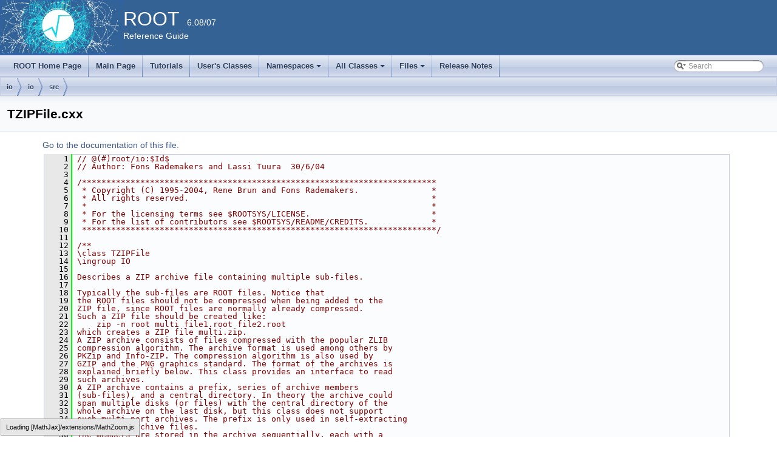

--- FILE ---
content_type: text/html
request_url: https://root.cern.ch/doc/v608/TZIPFile_8cxx_source.html
body_size: 209662
content:
<!-- HTML header for doxygen 1.8.6-->
<!DOCTYPE html PUBLIC "-//W3C//DTD XHTML 1.0 Transitional//EN" "http://www.w3.org/TR/xhtml1/DTD/xhtml1-transitional.dtd">
<html xmlns="http://www.w3.org/1999/xhtml">
<head>
<meta http-equiv="Content-Type" content="text/xhtml;charset=UTF-8"/>
<meta http-equiv="X-UA-Compatible" content="IE=9"/>
<meta name="generator" content="Doxygen 1.8.13"/>
<title>ROOT: io/io/src/TZIPFile.cxx Source File</title>
<link href="tabs.css" rel="stylesheet" type="text/css"/>
<script type="text/javascript" src="jquery.js"></script>
<script type="text/javascript" src="dynsections.js"></script>
<link href="search/search.css" rel="stylesheet" type="text/css"/>
<script type="text/javascript" src="search/searchdata.js"></script>
<script type="text/javascript" src="search/search.js"></script>
<script type="text/x-mathjax-config">
  MathJax.Hub.Config({
    extensions: ["tex2jax.js"],
    jax: ["input/TeX","output/HTML-CSS"],
});
</script><script type="text/javascript" src="./mathjax/MathJax.js"></script>
<link href="doxygen.css" rel="stylesheet" type="text/css" />
<link href="ROOT.css" rel="stylesheet" type="text/css"/>
</head>
<body>
<div id="top"><!-- do not remove this div, it is closed by doxygen! -->
<div id="titlearea">
<table bgcolor="#346295" cellspacing="0" cellpadding="0">
  <tr>
    <td> <img style="height:90px" alt="Logo" src="rootlogo.gif"/> </td>
    <td valign="middle" style="color: #FFFFFF" nowrap="nowrap"><font size="6">ROOT</font> &#160; 6.08/07 <br> Reference Guide </td>
    <td style="width:100%"> </td>
  </tr>
</table>
</div>
<!-- end header part -->
<!-- Generated by Doxygen 1.8.13 -->
<script type="text/javascript">
var searchBox = new SearchBox("searchBox", "search",false,'Search');
</script>
<script type="text/javascript" src="menudata.js"></script>
<script type="text/javascript" src="menu.js"></script>
<script type="text/javascript">
$(function() {
  initMenu('',true,false,'search.php','Search');
  $(document).ready(function() { init_search(); });
});
</script>
<div id="main-nav"></div>
<!-- window showing the filter options -->
<div id="MSearchSelectWindow"
     onmouseover="return searchBox.OnSearchSelectShow()"
     onmouseout="return searchBox.OnSearchSelectHide()"
     onkeydown="return searchBox.OnSearchSelectKey(event)">
</div>

<!-- iframe showing the search results (closed by default) -->
<div id="MSearchResultsWindow">
<iframe src="javascript:void(0)" frameborder="0" 
        name="MSearchResults" id="MSearchResults">
</iframe>
</div>

<div id="nav-path" class="navpath">
  <ul>
<li class="navelem"><a class="el" href="dir_bc161955dc3a3d2485839eba21420d01.html">io</a></li><li class="navelem"><a class="el" href="dir_a6105a20c3b5ab2ab03e0350f8dd280e.html">io</a></li><li class="navelem"><a class="el" href="dir_9be042b959268e6576fe0e7040775a18.html">src</a></li>  </ul>
</div>
</div><!-- top -->
<div class="header">
  <div class="headertitle">
<div class="title">TZIPFile.cxx</div>  </div>
</div><!--header-->
<div class="contents">
<a href="TZIPFile_8cxx.html">Go to the documentation of this file.</a><div class="fragment"><div class="line"><a name="l00001"></a><span class="lineno">    1</span>&#160;<span class="comment">// @(#)root/io:$Id$</span></div><div class="line"><a name="l00002"></a><span class="lineno">    2</span>&#160;<span class="comment">// Author: Fons Rademakers and Lassi Tuura  30/6/04</span></div><div class="line"><a name="l00003"></a><span class="lineno">    3</span>&#160;</div><div class="line"><a name="l00004"></a><span class="lineno">    4</span>&#160;<span class="comment">/*************************************************************************</span></div><div class="line"><a name="l00005"></a><span class="lineno">    5</span>&#160;<span class="comment"> * Copyright (C) 1995-2004, Rene Brun and Fons Rademakers.               *</span></div><div class="line"><a name="l00006"></a><span class="lineno">    6</span>&#160;<span class="comment"> * All rights reserved.                                                  *</span></div><div class="line"><a name="l00007"></a><span class="lineno">    7</span>&#160;<span class="comment"> *                                                                       *</span></div><div class="line"><a name="l00008"></a><span class="lineno">    8</span>&#160;<span class="comment"> * For the licensing terms see $ROOTSYS/LICENSE.                         *</span></div><div class="line"><a name="l00009"></a><span class="lineno">    9</span>&#160;<span class="comment"> * For the list of contributors see $ROOTSYS/README/CREDITS.             *</span></div><div class="line"><a name="l00010"></a><span class="lineno">   10</span>&#160;<span class="comment"> *************************************************************************/</span></div><div class="line"><a name="l00011"></a><span class="lineno">   11</span>&#160;<span class="comment"></span></div><div class="line"><a name="l00012"></a><span class="lineno">   12</span>&#160;<span class="comment">/**</span></div><div class="line"><a name="l00013"></a><span class="lineno">   13</span>&#160;<span class="comment">\class TZIPFile</span></div><div class="line"><a name="l00014"></a><span class="lineno">   14</span>&#160;<span class="comment">\ingroup IO</span></div><div class="line"><a name="l00015"></a><span class="lineno">   15</span>&#160;<span class="comment"></span></div><div class="line"><a name="l00016"></a><span class="lineno">   16</span>&#160;<span class="comment">Describes a ZIP archive file containing multiple sub-files.</span></div><div class="line"><a name="l00017"></a><span class="lineno">   17</span>&#160;<span class="comment"></span></div><div class="line"><a name="l00018"></a><span class="lineno">   18</span>&#160;<span class="comment">Typically the sub-files are ROOT files. Notice that</span></div><div class="line"><a name="l00019"></a><span class="lineno">   19</span>&#160;<span class="comment">the ROOT files should not be compressed when being added to the</span></div><div class="line"><a name="l00020"></a><span class="lineno">   20</span>&#160;<span class="comment">ZIP file, since ROOT files are normally already compressed.</span></div><div class="line"><a name="l00021"></a><span class="lineno">   21</span>&#160;<span class="comment">Such a ZIP file should be created like:</span></div><div class="line"><a name="l00022"></a><span class="lineno">   22</span>&#160;<span class="comment">    zip -n root multi file1.root file2.root</span></div><div class="line"><a name="l00023"></a><span class="lineno">   23</span>&#160;<span class="comment">which creates a ZIP file multi.zip.</span></div><div class="line"><a name="l00024"></a><span class="lineno">   24</span>&#160;<span class="comment">A ZIP archive consists of files compressed with the popular ZLIB</span></div><div class="line"><a name="l00025"></a><span class="lineno">   25</span>&#160;<span class="comment">compression algorithm. The archive format is used among others by</span></div><div class="line"><a name="l00026"></a><span class="lineno">   26</span>&#160;<span class="comment">PKZip and Info-ZIP. The compression algorithm is also used by</span></div><div class="line"><a name="l00027"></a><span class="lineno">   27</span>&#160;<span class="comment">GZIP and the PNG graphics standard. The format of the archives is</span></div><div class="line"><a name="l00028"></a><span class="lineno">   28</span>&#160;<span class="comment">explained briefly below. This class provides an interface to read</span></div><div class="line"><a name="l00029"></a><span class="lineno">   29</span>&#160;<span class="comment">such archives.</span></div><div class="line"><a name="l00030"></a><span class="lineno">   30</span>&#160;<span class="comment">A ZIP archive contains a prefix, series of archive members</span></div><div class="line"><a name="l00031"></a><span class="lineno">   31</span>&#160;<span class="comment">(sub-files), and a central directory. In theory the archive could</span></div><div class="line"><a name="l00032"></a><span class="lineno">   32</span>&#160;<span class="comment">span multiple disks (or files) with the central directory of the</span></div><div class="line"><a name="l00033"></a><span class="lineno">   33</span>&#160;<span class="comment">whole archive on the last disk, but this class does not support</span></div><div class="line"><a name="l00034"></a><span class="lineno">   34</span>&#160;<span class="comment">such multi-part archives. The prefix is only used in self-extracting</span></div><div class="line"><a name="l00035"></a><span class="lineno">   35</span>&#160;<span class="comment">executable archive files.</span></div><div class="line"><a name="l00036"></a><span class="lineno">   36</span>&#160;<span class="comment">The members are stored in the archive sequentially, each with a</span></div><div class="line"><a name="l00037"></a><span class="lineno">   37</span>&#160;<span class="comment">local header followed by the (optionally) compressed data; the local</span></div><div class="line"><a name="l00038"></a><span class="lineno">   38</span>&#160;<span class="comment">header describes the member, including its file name and compressed</span></div><div class="line"><a name="l00039"></a><span class="lineno">   39</span>&#160;<span class="comment">and real sizes. The central directory includes the member details</span></div><div class="line"><a name="l00040"></a><span class="lineno">   40</span>&#160;<span class="comment">again, plus allows an extra member comment to be added. The last</span></div><div class="line"><a name="l00041"></a><span class="lineno">   41</span>&#160;<span class="comment">member in the central directory is an end marker that can contain</span></div><div class="line"><a name="l00042"></a><span class="lineno">   42</span>&#160;<span class="comment">a comment for the whole archive. Both the local header and the</span></div><div class="line"><a name="l00043"></a><span class="lineno">   43</span>&#160;<span class="comment">central directory can also carry extra member-specific data; the</span></div><div class="line"><a name="l00044"></a><span class="lineno">   44</span>&#160;<span class="comment">data in the local and global parts can be different.</span></div><div class="line"><a name="l00045"></a><span class="lineno">   45</span>&#160;<span class="comment">The fact that the archive has a global directory makes it efficient</span></div><div class="line"><a name="l00046"></a><span class="lineno">   46</span>&#160;<span class="comment">and allows for only the reading of the desired data, one does not</span></div><div class="line"><a name="l00047"></a><span class="lineno">   47</span>&#160;<span class="comment">have to scan through the whole file to find the desired sub-file.</span></div><div class="line"><a name="l00048"></a><span class="lineno">   48</span>&#160;<span class="comment">The Zip64 extensions are supported so files larger than 2GB can be</span></div><div class="line"><a name="l00049"></a><span class="lineno">   49</span>&#160;<span class="comment">stored in archives larger than 4 GB.</span></div><div class="line"><a name="l00050"></a><span class="lineno">   50</span>&#160;<span class="comment">Once the archive has been opened, the client can query the members</span></div><div class="line"><a name="l00051"></a><span class="lineno">   51</span>&#160;<span class="comment">and read their contents by asking the archive for an offset where</span></div><div class="line"><a name="l00052"></a><span class="lineno">   52</span>&#160;<span class="comment">the sub-file starts. The members can be accessed in any order.</span></div><div class="line"><a name="l00053"></a><span class="lineno">   53</span>&#160;<span class="comment">*/</span></div><div class="line"><a name="l00054"></a><span class="lineno">   54</span>&#160;</div><div class="line"><a name="l00055"></a><span class="lineno">   55</span>&#160;<span class="preprocessor">#include &quot;<a class="code" href="TZIPFile_8h.html">TZIPFile.h</a>&quot;</span></div><div class="line"><a name="l00056"></a><span class="lineno">   56</span>&#160;<span class="preprocessor">#include &quot;<a class="code" href="TFile_8h.html">TFile.h</a>&quot;</span></div><div class="line"><a name="l00057"></a><span class="lineno">   57</span>&#160;<span class="preprocessor">#include &quot;<a class="code" href="TObjArray_8h.html">TObjArray.h</a>&quot;</span></div><div class="line"><a name="l00058"></a><span class="lineno">   58</span>&#160;</div><div class="line"><a name="l00059"></a><span class="lineno">   59</span>&#160;</div><div class="line"><a name="l00060"></a><span class="lineno">   60</span>&#160;<a class="code" href="Rtypes_8h.html#a3f9bf160bbbb44209e95556960836b96">ClassImp</a>(<a class="code" href="classTZIPFile.html">TZIPFile</a>)</div><div class="line"><a name="l00061"></a><span class="lineno">   61</span>&#160;</div><div class="line"><a name="l00062"></a><span class="lineno">   62</span>&#160;<span class="comment">////////////////////////////////////////////////////////////////////////////////</span></div><div class="line"><a name="l00063"></a><span class="lineno">   63</span>&#160;<span class="comment"></span><span class="comment">/// Default ctor.</span></div><div class="line"><a name="l00064"></a><span class="lineno">   64</span>&#160;<span class="comment"></span></div><div class="line"><a name="l00065"></a><span class="lineno"><a class="line" href="classTZIPFile.html#af407c0982dccf0776f0cd5d3de1f0236">   65</a></span>&#160;<a class="code" href="classTZIPFile.html">TZIPFile</a>::<a class="code" href="classTZIPFile.html">TZIPFile</a>() : <a class="code" href="classTArchiveFile.html">TArchiveFile</a>()</div><div class="line"><a name="l00066"></a><span class="lineno">   66</span>&#160;{</div><div class="line"><a name="l00067"></a><span class="lineno">   67</span>&#160;   fDirPos     = 0;</div><div class="line"><a name="l00068"></a><span class="lineno">   68</span>&#160;   fDirSize    = 0;</div><div class="line"><a name="l00069"></a><span class="lineno">   69</span>&#160;   fDirOffset  = 0;</div><div class="line"><a name="l00070"></a><span class="lineno">   70</span>&#160;}</div><div class="line"><a name="l00071"></a><span class="lineno">   71</span>&#160;<span class="comment"></span></div><div class="line"><a name="l00072"></a><span class="lineno">   72</span>&#160;<span class="comment">////////////////////////////////////////////////////////////////////////////////</span></div><div class="line"><a name="l00073"></a><span class="lineno">   73</span>&#160;<span class="comment">/// Specify the archive name and member name. The member can be a decimal</span></div><div class="line"><a name="l00074"></a><span class="lineno">   74</span>&#160;<span class="comment">/// number which allows to access the n-th member.</span></div><div class="line"><a name="l00075"></a><span class="lineno">   75</span>&#160;<span class="comment"></span></div><div class="line"><a name="l00076"></a><span class="lineno"><a class="line" href="classTZIPFile.html#ae83f0d09a1ab4a546c6edca66187bc7b">   76</a></span>&#160;<a class="code" href="classTZIPFile.html#af407c0982dccf0776f0cd5d3de1f0236">TZIPFile::TZIPFile</a>(<span class="keyword">const</span> <span class="keywordtype">char</span> *archive, <span class="keyword">const</span> <span class="keywordtype">char</span> *member, <a class="code" href="classTFile.html">TFile</a> *<a class="code" href="namespacefile.html">file</a>)</div><div class="line"><a name="l00077"></a><span class="lineno">   77</span>&#160;   : <a class="code" href="classTArchiveFile.html">TArchiveFile</a>(archive, member, file)</div><div class="line"><a name="l00078"></a><span class="lineno">   78</span>&#160;{</div><div class="line"><a name="l00079"></a><span class="lineno">   79</span>&#160;   <a class="code" href="classTZIPFile.html#a13d1cf1d2b0cf5089f5fcc7591610671">fDirPos</a>     = 0;</div><div class="line"><a name="l00080"></a><span class="lineno">   80</span>&#160;   <a class="code" href="classTZIPFile.html#a50c0936081f4b982b437c3a74ecf9e72">fDirSize</a>    = 0;</div><div class="line"><a name="l00081"></a><span class="lineno">   81</span>&#160;   <a class="code" href="classTZIPFile.html#ab12399b9dfd4a5bfb4aaabec623044bb">fDirOffset</a>  = 0;</div><div class="line"><a name="l00082"></a><span class="lineno">   82</span>&#160;}</div><div class="line"><a name="l00083"></a><span class="lineno">   83</span>&#160;<span class="comment"></span></div><div class="line"><a name="l00084"></a><span class="lineno">   84</span>&#160;<span class="comment">////////////////////////////////////////////////////////////////////////////////</span></div><div class="line"><a name="l00085"></a><span class="lineno">   85</span>&#160;<span class="comment">/// Open archive and read end-header and directory. Returns -1 in case</span></div><div class="line"><a name="l00086"></a><span class="lineno">   86</span>&#160;<span class="comment">/// of error, 0 otherwise.</span></div><div class="line"><a name="l00087"></a><span class="lineno">   87</span>&#160;<span class="comment"></span></div><div class="line"><a name="l00088"></a><span class="lineno"><a class="line" href="classTZIPFile.html#ab64da232326c1f0a45f7547fcf064358">   88</a></span>&#160;<a class="code" href="RtypesCore_8h.html#a3885b911a54b47a4e61671f45dd45d0b">Int_t</a> <a class="code" href="classTZIPFile.html#ab64da232326c1f0a45f7547fcf064358">TZIPFile::OpenArchive</a>()</div><div class="line"><a name="l00089"></a><span class="lineno">   89</span>&#160;{</div><div class="line"><a name="l00090"></a><span class="lineno">   90</span>&#160;   <span class="keywordflow">if</span> (<a class="code" href="classTZIPFile.html#a9a4c0d544a7e45c75f8ced717d3c5e7d">ReadEndHeader</a>(<a class="code" href="classTZIPFile.html#ab032ac33816a029497e98ed63a2693d9">FindEndHeader</a>()) == -1)</div><div class="line"><a name="l00091"></a><span class="lineno">   91</span>&#160;      <span class="keywordflow">return</span> -1;</div><div class="line"><a name="l00092"></a><span class="lineno">   92</span>&#160;   <span class="keywordflow">return</span> <a class="code" href="classTZIPFile.html#a95711afb0399e57e91c2cf941d3b14bf">ReadDirectory</a>();</div><div class="line"><a name="l00093"></a><span class="lineno">   93</span>&#160;}</div><div class="line"><a name="l00094"></a><span class="lineno">   94</span>&#160;<span class="comment"></span></div><div class="line"><a name="l00095"></a><span class="lineno">   95</span>&#160;<span class="comment">////////////////////////////////////////////////////////////////////////////////</span></div><div class="line"><a name="l00096"></a><span class="lineno">   96</span>&#160;<span class="comment">/// Find the end header of the ZIP archive. Returns 0 in case of error.</span></div><div class="line"><a name="l00097"></a><span class="lineno">   97</span>&#160;<span class="comment"></span></div><div class="line"><a name="l00098"></a><span class="lineno"><a class="line" href="classTZIPFile.html#ab032ac33816a029497e98ed63a2693d9">   98</a></span>&#160;<a class="code" href="RtypesCore_8h.html#adaf6e69e06203ab5ae4994d1e7590647">Long64_t</a> <a class="code" href="classTZIPFile.html#ab032ac33816a029497e98ed63a2693d9">TZIPFile::FindEndHeader</a>()</div><div class="line"><a name="l00099"></a><span class="lineno">   99</span>&#160;{</div><div class="line"><a name="l00100"></a><span class="lineno">  100</span>&#160;   <span class="keyword">const</span> <a class="code" href="RtypesCore_8h.html#a3885b911a54b47a4e61671f45dd45d0b">Int_t</a> kBUFSIZE = 1024;</div><div class="line"><a name="l00101"></a><span class="lineno">  101</span>&#160;   <a class="code" href="RtypesCore_8h.html#adaf6e69e06203ab5ae4994d1e7590647">Long64_t</a>    size = <a class="code" href="classTArchiveFile.html#ada2487554d8e843d9747022be97cdfd1">fFile</a>-&gt;<a class="code" href="classTFile.html#a6483f75ed528618dc9378ebf696e570c">GetSize</a>();</div><div class="line"><a name="l00102"></a><span class="lineno">  102</span>&#160;   <a class="code" href="RtypesCore_8h.html#adaf6e69e06203ab5ae4994d1e7590647">Long64_t</a>    limit = <a class="code" href="namespaceTMath.html#aaae88f888b116f98b932ba4543fa00b5">TMath::Min</a>(size, <a class="code" href="RtypesCore_8h.html#adaf6e69e06203ab5ae4994d1e7590647">Long64_t</a>(<a class="code" href="classTZIPFile.html#ae9c617ebeaffa275bf44a87c0568a821a9d2c7e1f073caa5f6a6bf76614abd2e4">kMAX_VAR_LEN</a>));</div><div class="line"><a name="l00103"></a><span class="lineno">  103</span>&#160;   <span class="keywordtype">char</span>        buf[kBUFSIZE+4];</div><div class="line"><a name="l00104"></a><span class="lineno">  104</span>&#160;</div><div class="line"><a name="l00105"></a><span class="lineno">  105</span>&#160;   <span class="comment">// Note, this works correctly even if the signature straddles read</span></div><div class="line"><a name="l00106"></a><span class="lineno">  106</span>&#160;   <span class="comment">// boundaries since we always read an overlapped area of four</span></div><div class="line"><a name="l00107"></a><span class="lineno">  107</span>&#160;   <span class="comment">// bytes on the next read</span></div><div class="line"><a name="l00108"></a><span class="lineno">  108</span>&#160;   <span class="keywordflow">for</span> (<a class="code" href="RtypesCore_8h.html#adaf6e69e06203ab5ae4994d1e7590647">Long64_t</a> offset = 4; offset &lt; limit; ) {</div><div class="line"><a name="l00109"></a><span class="lineno">  109</span>&#160;      offset = <a class="code" href="namespaceTMath.html#aaae88f888b116f98b932ba4543fa00b5">TMath::Min</a>(offset + kBUFSIZE, limit);</div><div class="line"><a name="l00110"></a><span class="lineno">  110</span>&#160;</div><div class="line"><a name="l00111"></a><span class="lineno">  111</span>&#160;      <a class="code" href="RtypesCore_8h.html#adaf6e69e06203ab5ae4994d1e7590647">Long64_t</a> pos = size - offset;</div><div class="line"><a name="l00112"></a><span class="lineno">  112</span>&#160;      <a class="code" href="RtypesCore_8h.html#a3885b911a54b47a4e61671f45dd45d0b">Int_t</a>    <a class="code" href="legend1_8C.html#a16daaa7b596941b23915a1ac1be5b42c">n</a> = <a class="code" href="namespaceTMath.html#aaae88f888b116f98b932ba4543fa00b5">TMath::Min</a>(kBUFSIZE+4, <a class="code" href="RtypesCore_8h.html#a3885b911a54b47a4e61671f45dd45d0b">Int_t</a>(offset));</div><div class="line"><a name="l00113"></a><span class="lineno">  113</span>&#160;</div><div class="line"><a name="l00114"></a><span class="lineno">  114</span>&#160;      <a class="code" href="classTArchiveFile.html#ada2487554d8e843d9747022be97cdfd1">fFile</a>-&gt;<a class="code" href="classTFile.html#a0e3545cf9fc514d7520e81dbd9353804">Seek</a>(pos);</div><div class="line"><a name="l00115"></a><span class="lineno">  115</span>&#160;      <span class="keywordflow">if</span> (<a class="code" href="classTArchiveFile.html#ada2487554d8e843d9747022be97cdfd1">fFile</a>-&gt;<a class="code" href="classTFile.html#af2bb990a1c7c2ea253cdd7ba1bbee991">ReadBuffer</a>(buf, n)) {</div><div class="line"><a name="l00116"></a><span class="lineno">  116</span>&#160;         <a class="code" href="classTObject.html#abe1fb206304cfa1b8d1e77a4a4fd0120">Error</a>(<span class="stringliteral">&quot;FindEndHeader&quot;</span>, <span class="stringliteral">&quot;error reading %d bytes at %lld&quot;</span>, n, pos);</div><div class="line"><a name="l00117"></a><span class="lineno">  117</span>&#160;         <span class="keywordflow">return</span> 0;</div><div class="line"><a name="l00118"></a><span class="lineno">  118</span>&#160;      }</div><div class="line"><a name="l00119"></a><span class="lineno">  119</span>&#160;</div><div class="line"><a name="l00120"></a><span class="lineno">  120</span>&#160;      <span class="keywordflow">for</span> (<a class="code" href="RtypesCore_8h.html#a3885b911a54b47a4e61671f45dd45d0b">Int_t</a> i = n - 4; i &gt; 0; i--)</div><div class="line"><a name="l00121"></a><span class="lineno">  121</span>&#160;         <span class="keywordflow">if</span> (buf[i]   == 0x50 &amp;&amp; buf[i+1] == 0x4b &amp;&amp;</div><div class="line"><a name="l00122"></a><span class="lineno">  122</span>&#160;             buf[i+2] == 0x05 &amp;&amp; buf[i+3] == 0x06) {</div><div class="line"><a name="l00123"></a><span class="lineno">  123</span>&#160;            <span class="keywordflow">return</span> pos + i;</div><div class="line"><a name="l00124"></a><span class="lineno">  124</span>&#160;         }</div><div class="line"><a name="l00125"></a><span class="lineno">  125</span>&#160;   }</div><div class="line"><a name="l00126"></a><span class="lineno">  126</span>&#160;</div><div class="line"><a name="l00127"></a><span class="lineno">  127</span>&#160;   <a class="code" href="classTObject.html#abe1fb206304cfa1b8d1e77a4a4fd0120">Error</a>(<span class="stringliteral">&quot;FindEndHeader&quot;</span>, <span class="stringliteral">&quot;did not find end header in %s&quot;</span>, <a class="code" href="classTArchiveFile.html#a9b66ba6de12f6500d3bfd96ad5e82346">fArchiveName</a>.<a class="code" href="classTString.html#a7e4ada8bf2407b461f3ee58b71c5959f">Data</a>());</div><div class="line"><a name="l00128"></a><span class="lineno">  128</span>&#160;</div><div class="line"><a name="l00129"></a><span class="lineno">  129</span>&#160;   <span class="keywordflow">return</span> 0;</div><div class="line"><a name="l00130"></a><span class="lineno">  130</span>&#160;}</div><div class="line"><a name="l00131"></a><span class="lineno">  131</span>&#160;<span class="comment"></span></div><div class="line"><a name="l00132"></a><span class="lineno">  132</span>&#160;<span class="comment">////////////////////////////////////////////////////////////////////////////////</span></div><div class="line"><a name="l00133"></a><span class="lineno">  133</span>&#160;<span class="comment">/// Read the end header of the ZIP archive including the archive comment</span></div><div class="line"><a name="l00134"></a><span class="lineno">  134</span>&#160;<span class="comment">/// at the current file position. Check that it really was a single-disk</span></div><div class="line"><a name="l00135"></a><span class="lineno">  135</span>&#160;<span class="comment">/// archive with all the entries as expected. Most importantly, figure</span></div><div class="line"><a name="l00136"></a><span class="lineno">  136</span>&#160;<span class="comment">/// out where the central directory begins. Returns -1 in case of error,</span></div><div class="line"><a name="l00137"></a><span class="lineno">  137</span>&#160;<span class="comment">/// 0 otherwise.</span></div><div class="line"><a name="l00138"></a><span class="lineno">  138</span>&#160;<span class="comment"></span></div><div class="line"><a name="l00139"></a><span class="lineno"><a class="line" href="classTZIPFile.html#a9a4c0d544a7e45c75f8ced717d3c5e7d">  139</a></span>&#160;<a class="code" href="RtypesCore_8h.html#a3885b911a54b47a4e61671f45dd45d0b">Int_t</a> <a class="code" href="classTZIPFile.html#a9a4c0d544a7e45c75f8ced717d3c5e7d">TZIPFile::ReadEndHeader</a>(<a class="code" href="RtypesCore_8h.html#adaf6e69e06203ab5ae4994d1e7590647">Long64_t</a> pos)</div><div class="line"><a name="l00140"></a><span class="lineno">  140</span>&#160;{</div><div class="line"><a name="l00141"></a><span class="lineno">  141</span>&#160;   <span class="keywordtype">char</span> buf[<a class="code" href="classTZIPFile.html#ae9c617ebeaffa275bf44a87c0568a821a0ab626e85b6e4f8ee9691351a0cff2a3">kEND_HEADER_SIZE</a>];</div><div class="line"><a name="l00142"></a><span class="lineno">  142</span>&#160;</div><div class="line"><a name="l00143"></a><span class="lineno">  143</span>&#160;   <span class="comment">// read and validate first the end header magic</span></div><div class="line"><a name="l00144"></a><span class="lineno">  144</span>&#160;   <a class="code" href="classTArchiveFile.html#ada2487554d8e843d9747022be97cdfd1">fFile</a>-&gt;<a class="code" href="classTFile.html#a0e3545cf9fc514d7520e81dbd9353804">Seek</a>(pos);</div><div class="line"><a name="l00145"></a><span class="lineno">  145</span>&#160;   <span class="keywordflow">if</span> (<a class="code" href="classTArchiveFile.html#ada2487554d8e843d9747022be97cdfd1">fFile</a>-&gt;<a class="code" href="classTFile.html#af2bb990a1c7c2ea253cdd7ba1bbee991">ReadBuffer</a>(buf, <a class="code" href="classTZIPFile.html#ae9c617ebeaffa275bf44a87c0568a821abdec08f7cd669be7aca42f9ac43e508c">kZIP_MAGIC_LEN</a>) ||</div><div class="line"><a name="l00146"></a><span class="lineno">  146</span>&#160;       <a class="code" href="classTZIPFile.html#a864d3c50dd30f7352c83b047ff36e3cc">Get</a>(buf, <a class="code" href="classTZIPFile.html#ae9c617ebeaffa275bf44a87c0568a821abdec08f7cd669be7aca42f9ac43e508c">kZIP_MAGIC_LEN</a>) != <a class="code" href="classTZIPFile.html#ae9c617ebeaffa275bf44a87c0568a821ac029e83e8d9bd5c346ceba53dae3e697">kEND_HEADER_MAGIC</a>) {</div><div class="line"><a name="l00147"></a><span class="lineno">  147</span>&#160;      <a class="code" href="classTObject.html#abe1fb206304cfa1b8d1e77a4a4fd0120">Error</a>(<span class="stringliteral">&quot;ReadEndHeader&quot;</span>, <span class="stringliteral">&quot;wrong end header magic in %s&quot;</span>, <a class="code" href="classTArchiveFile.html#a9b66ba6de12f6500d3bfd96ad5e82346">fArchiveName</a>.<a class="code" href="classTString.html#a7e4ada8bf2407b461f3ee58b71c5959f">Data</a>());</div><div class="line"><a name="l00148"></a><span class="lineno">  148</span>&#160;      <span class="keywordflow">return</span> -1;</div><div class="line"><a name="l00149"></a><span class="lineno">  149</span>&#160;   }</div><div class="line"><a name="l00150"></a><span class="lineno">  150</span>&#160;</div><div class="line"><a name="l00151"></a><span class="lineno">  151</span>&#160;   <span class="comment">// read rest of the header</span></div><div class="line"><a name="l00152"></a><span class="lineno">  152</span>&#160;   <span class="keywordflow">if</span> (<a class="code" href="classTArchiveFile.html#ada2487554d8e843d9747022be97cdfd1">fFile</a>-&gt;<a class="code" href="classTFile.html#af2bb990a1c7c2ea253cdd7ba1bbee991">ReadBuffer</a>(buf + <a class="code" href="classTZIPFile.html#ae9c617ebeaffa275bf44a87c0568a821abdec08f7cd669be7aca42f9ac43e508c">kZIP_MAGIC_LEN</a>,  <a class="code" href="classTZIPFile.html#ae9c617ebeaffa275bf44a87c0568a821a0ab626e85b6e4f8ee9691351a0cff2a3">kEND_HEADER_SIZE</a> - <a class="code" href="classTZIPFile.html#ae9c617ebeaffa275bf44a87c0568a821abdec08f7cd669be7aca42f9ac43e508c">kZIP_MAGIC_LEN</a>)) {</div><div class="line"><a name="l00153"></a><span class="lineno">  153</span>&#160;      <a class="code" href="classTObject.html#abe1fb206304cfa1b8d1e77a4a4fd0120">Error</a>(<span class="stringliteral">&quot;ReadEndHeader&quot;</span>, <span class="stringliteral">&quot;error reading %d end header bytes from %s&quot;</span>,</div><div class="line"><a name="l00154"></a><span class="lineno">  154</span>&#160;            <a class="code" href="classTZIPFile.html#ae9c617ebeaffa275bf44a87c0568a821a0ab626e85b6e4f8ee9691351a0cff2a3">kEND_HEADER_SIZE</a> - <a class="code" href="classTZIPFile.html#ae9c617ebeaffa275bf44a87c0568a821abdec08f7cd669be7aca42f9ac43e508c">kZIP_MAGIC_LEN</a>, <a class="code" href="classTArchiveFile.html#a9b66ba6de12f6500d3bfd96ad5e82346">fArchiveName</a>.<a class="code" href="classTString.html#a7e4ada8bf2407b461f3ee58b71c5959f">Data</a>());</div><div class="line"><a name="l00155"></a><span class="lineno">  155</span>&#160;      <span class="keywordflow">return</span> -1;</div><div class="line"><a name="l00156"></a><span class="lineno">  156</span>&#160;   }</div><div class="line"><a name="l00157"></a><span class="lineno">  157</span>&#160;</div><div class="line"><a name="l00158"></a><span class="lineno">  158</span>&#160;   <a class="code" href="RtypesCore_8h.html#a7c1bc4939263cb6c0f48e434d77ac258">UInt_t</a>   disk    = <a class="code" href="classTZIPFile.html#a864d3c50dd30f7352c83b047ff36e3cc">Get</a>(buf + <a class="code" href="classTZIPFile.html#ae9c617ebeaffa275bf44a87c0568a821ab6c2e9bf347f35cff1214bc3457078f1">kEND_DISK_OFF</a>,       <a class="code" href="classTZIPFile.html#ae9c617ebeaffa275bf44a87c0568a821a1f25858b7b8d38b21af4e519fa0cfb9c">kEND_DISK_LEN</a>);</div><div class="line"><a name="l00159"></a><span class="lineno">  159</span>&#160;   <a class="code" href="RtypesCore_8h.html#a7c1bc4939263cb6c0f48e434d77ac258">UInt_t</a>   dirdisk = <a class="code" href="classTZIPFile.html#a864d3c50dd30f7352c83b047ff36e3cc">Get</a>(buf + <a class="code" href="classTZIPFile.html#ae9c617ebeaffa275bf44a87c0568a821a525c95d60d0f322afc823161c02f0617">kEND_DIR_DISK_OFF</a>,   <a class="code" href="classTZIPFile.html#ae9c617ebeaffa275bf44a87c0568a821ad7901b18451e122155ff9d7819bdd747">kEND_DIR_DISK_LEN</a>);</div><div class="line"><a name="l00160"></a><span class="lineno">  160</span>&#160;   <a class="code" href="RtypesCore_8h.html#a7c1bc4939263cb6c0f48e434d77ac258">UInt_t</a>   dhdrs   = <a class="code" href="classTZIPFile.html#a864d3c50dd30f7352c83b047ff36e3cc">Get</a>(buf + <a class="code" href="classTZIPFile.html#ae9c617ebeaffa275bf44a87c0568a821a4c86ea6c3f3a2afd9d7aaeeacc4cafbd">kEND_DISK_HDRS_OFF</a>,  <a class="code" href="classTZIPFile.html#ae9c617ebeaffa275bf44a87c0568a821a7a7c8fca6912dd38ba21f28518205008">kEND_DISK_HDRS_LEN</a>);</div><div class="line"><a name="l00161"></a><span class="lineno">  161</span>&#160;   <a class="code" href="RtypesCore_8h.html#a7c1bc4939263cb6c0f48e434d77ac258">UInt_t</a>   thdrs   = <a class="code" href="classTZIPFile.html#a864d3c50dd30f7352c83b047ff36e3cc">Get</a>(buf + <a class="code" href="classTZIPFile.html#ae9c617ebeaffa275bf44a87c0568a821ad304055379e414173ba69e369648b9b8">kEND_TOTAL_HDRS_OFF</a>, <a class="code" href="classTZIPFile.html#ae9c617ebeaffa275bf44a87c0568a821aac7132130e40146b53b458750128ec7b">kEND_TOTAL_HDRS_LEN</a>);</div><div class="line"><a name="l00162"></a><span class="lineno">  162</span>&#160;   <a class="code" href="RtypesCore_8h.html#adaf6e69e06203ab5ae4994d1e7590647">Long64_t</a> dirsz   = <a class="code" href="classTZIPFile.html#a864d3c50dd30f7352c83b047ff36e3cc">Get</a>(buf + <a class="code" href="classTZIPFile.html#ae9c617ebeaffa275bf44a87c0568a821acd124b7e9c7b8e9586c72226f344f8bf">kEND_DIR_SIZE_OFF</a>,   <a class="code" href="classTZIPFile.html#ae9c617ebeaffa275bf44a87c0568a821ad376c6df8d52aa1ba62a09a14520283c">kEND_DIR_SIZE_LEN</a>);</div><div class="line"><a name="l00163"></a><span class="lineno">  163</span>&#160;   <a class="code" href="RtypesCore_8h.html#adaf6e69e06203ab5ae4994d1e7590647">Long64_t</a> diroff  = <a class="code" href="classTZIPFile.html#a864d3c50dd30f7352c83b047ff36e3cc">Get</a>(buf + <a class="code" href="classTZIPFile.html#ae9c617ebeaffa275bf44a87c0568a821a18c42b7eba2fcdfda60e24f8f1be7815">kEND_DIR_OFFSET_OFF</a>, <a class="code" href="classTZIPFile.html#ae9c617ebeaffa275bf44a87c0568a821a1b3cf0eac42860dedb0cf75370cb235b">kEND_DIR_OFFSET_LEN</a>);</div><div class="line"><a name="l00164"></a><span class="lineno">  164</span>&#160;   <a class="code" href="RtypesCore_8h.html#a3885b911a54b47a4e61671f45dd45d0b">Int_t</a>    commlen = <a class="code" href="classTZIPFile.html#a864d3c50dd30f7352c83b047ff36e3cc">Get</a>(buf + <a class="code" href="classTZIPFile.html#ae9c617ebeaffa275bf44a87c0568a821a66ba271f1562a16105cb29c5930305a1">kEND_COMMENTLEN_OFF</a>, <a class="code" href="classTZIPFile.html#ae9c617ebeaffa275bf44a87c0568a821a3d4c14c4e02de9413f1912ed0a81e86c">kEND_COMMENTLEN_LEN</a>);</div><div class="line"><a name="l00165"></a><span class="lineno">  165</span>&#160;</div><div class="line"><a name="l00166"></a><span class="lineno">  166</span>&#160;   <span class="keywordflow">if</span> (disk != 0 || dirdisk != 0) {</div><div class="line"><a name="l00167"></a><span class="lineno">  167</span>&#160;      <a class="code" href="classTObject.html#abe1fb206304cfa1b8d1e77a4a4fd0120">Error</a>(<span class="stringliteral">&quot;ReadHeader&quot;</span>, <span class="stringliteral">&quot;only single disk archives are supported in %s&quot;</span>,</div><div class="line"><a name="l00168"></a><span class="lineno">  168</span>&#160;            <a class="code" href="classTArchiveFile.html#a9b66ba6de12f6500d3bfd96ad5e82346">fArchiveName</a>.<a class="code" href="classTString.html#a7e4ada8bf2407b461f3ee58b71c5959f">Data</a>());</div><div class="line"><a name="l00169"></a><span class="lineno">  169</span>&#160;      <span class="keywordflow">return</span> -1;</div><div class="line"><a name="l00170"></a><span class="lineno">  170</span>&#160;   }</div><div class="line"><a name="l00171"></a><span class="lineno">  171</span>&#160;   <span class="keywordflow">if</span> (dhdrs != thdrs) {</div><div class="line"><a name="l00172"></a><span class="lineno">  172</span>&#160;      <a class="code" href="classTObject.html#abe1fb206304cfa1b8d1e77a4a4fd0120">Error</a>(<span class="stringliteral">&quot;ReadEndHeader&quot;</span>, <span class="stringliteral">&quot;inconsistency in end header data in %s&quot;</span>,</div><div class="line"><a name="l00173"></a><span class="lineno">  173</span>&#160;            <a class="code" href="classTArchiveFile.html#a9b66ba6de12f6500d3bfd96ad5e82346">fArchiveName</a>.<a class="code" href="classTString.html#a7e4ada8bf2407b461f3ee58b71c5959f">Data</a>());</div><div class="line"><a name="l00174"></a><span class="lineno">  174</span>&#160;      <span class="keywordflow">return</span> -1;</div><div class="line"><a name="l00175"></a><span class="lineno">  175</span>&#160;   }</div><div class="line"><a name="l00176"></a><span class="lineno">  176</span>&#160;</div><div class="line"><a name="l00177"></a><span class="lineno">  177</span>&#160;   <span class="keywordtype">char</span> *<a class="code" href="namespaceROOT_1_1TMetaUtils_1_1propNames.html#ad1fe974e56f5c6a0c804c0e61043115e">comment</a> = <span class="keyword">new</span> <span class="keywordtype">char</span>[commlen+1];</div><div class="line"><a name="l00178"></a><span class="lineno">  178</span>&#160;   <span class="keywordflow">if</span> (<a class="code" href="classTArchiveFile.html#ada2487554d8e843d9747022be97cdfd1">fFile</a>-&gt;<a class="code" href="classTFile.html#af2bb990a1c7c2ea253cdd7ba1bbee991">ReadBuffer</a>(comment, commlen)) {</div><div class="line"><a name="l00179"></a><span class="lineno">  179</span>&#160;      <a class="code" href="classTObject.html#abe1fb206304cfa1b8d1e77a4a4fd0120">Error</a>(<span class="stringliteral">&quot;ReadEndHeader&quot;</span>, <span class="stringliteral">&quot;error reading %d end header comment bytes from %s&quot;</span>,</div><div class="line"><a name="l00180"></a><span class="lineno">  180</span>&#160;            commlen, <a class="code" href="classTArchiveFile.html#a9b66ba6de12f6500d3bfd96ad5e82346">fArchiveName</a>.<a class="code" href="classTString.html#a7e4ada8bf2407b461f3ee58b71c5959f">Data</a>());</div><div class="line"><a name="l00181"></a><span class="lineno">  181</span>&#160;      <span class="keyword">delete</span> [] <a class="code" href="namespaceROOT_1_1TMetaUtils_1_1propNames.html#ad1fe974e56f5c6a0c804c0e61043115e">comment</a>;</div><div class="line"><a name="l00182"></a><span class="lineno">  182</span>&#160;      <span class="keywordflow">return</span> -1;</div><div class="line"><a name="l00183"></a><span class="lineno">  183</span>&#160;   }</div><div class="line"><a name="l00184"></a><span class="lineno">  184</span>&#160;   comment[commlen] = <span class="charliteral">&#39;\0&#39;</span>;</div><div class="line"><a name="l00185"></a><span class="lineno">  185</span>&#160;</div><div class="line"><a name="l00186"></a><span class="lineno">  186</span>&#160;   <a class="code" href="classTZIPFile.html#ad78037ab7905350f5d51c5773f156023">fComment</a>   = <a class="code" href="namespaceROOT_1_1TMetaUtils_1_1propNames.html#ad1fe974e56f5c6a0c804c0e61043115e">comment</a>;</div><div class="line"><a name="l00187"></a><span class="lineno">  187</span>&#160;   <a class="code" href="classTZIPFile.html#ab12399b9dfd4a5bfb4aaabec623044bb">fDirOffset</a> = <a class="code" href="classTZIPFile.html#a13d1cf1d2b0cf5089f5fcc7591610671">fDirPos</a> = diroff;</div><div class="line"><a name="l00188"></a><span class="lineno">  188</span>&#160;   <a class="code" href="classTZIPFile.html#a50c0936081f4b982b437c3a74ecf9e72">fDirSize</a>   = dirsz;</div><div class="line"><a name="l00189"></a><span class="lineno">  189</span>&#160;</div><div class="line"><a name="l00190"></a><span class="lineno">  190</span>&#160;   <span class="keyword">delete</span> [] <a class="code" href="namespaceROOT_1_1TMetaUtils_1_1propNames.html#ad1fe974e56f5c6a0c804c0e61043115e">comment</a>;</div><div class="line"><a name="l00191"></a><span class="lineno">  191</span>&#160;</div><div class="line"><a name="l00192"></a><span class="lineno">  192</span>&#160;   <span class="comment">// Try to read Zip64 end of central directory locator</span></div><div class="line"><a name="l00193"></a><span class="lineno">  193</span>&#160;   <a class="code" href="RtypesCore_8h.html#adaf6e69e06203ab5ae4994d1e7590647">Long64_t</a> recoff = <a class="code" href="classTZIPFile.html#a4fcce8e21becc990e48b61765513a885">ReadZip64EndLocator</a>(pos - <a class="code" href="classTZIPFile.html#ae9c617ebeaffa275bf44a87c0568a821a8d80eab10a80a75827c04f692cade2ab">kZIP64_EDL_HEADER_SIZE</a>);</div><div class="line"><a name="l00194"></a><span class="lineno">  194</span>&#160;   <span class="keywordflow">if</span> (recoff &lt; 0) {</div><div class="line"><a name="l00195"></a><span class="lineno">  195</span>&#160;      <span class="keywordflow">if</span> (recoff == -1)</div><div class="line"><a name="l00196"></a><span class="lineno">  196</span>&#160;         <span class="keywordflow">return</span> -1;</div><div class="line"><a name="l00197"></a><span class="lineno">  197</span>&#160;      <span class="keywordflow">return</span> 0;</div><div class="line"><a name="l00198"></a><span class="lineno">  198</span>&#160;   }</div><div class="line"><a name="l00199"></a><span class="lineno">  199</span>&#160;</div><div class="line"><a name="l00200"></a><span class="lineno">  200</span>&#160;   <span class="keywordflow">if</span> (<a class="code" href="classTZIPFile.html#a52dbd4c079c5ff5ec5e1d54383b3ae5b">ReadZip64EndRecord</a>(recoff) &lt; 0)</div><div class="line"><a name="l00201"></a><span class="lineno">  201</span>&#160;      <span class="keywordflow">return</span> -1;</div><div class="line"><a name="l00202"></a><span class="lineno">  202</span>&#160;</div><div class="line"><a name="l00203"></a><span class="lineno">  203</span>&#160;   <span class="keywordflow">return</span> 0;</div><div class="line"><a name="l00204"></a><span class="lineno">  204</span>&#160;}</div><div class="line"><a name="l00205"></a><span class="lineno">  205</span>&#160;<span class="comment"></span></div><div class="line"><a name="l00206"></a><span class="lineno">  206</span>&#160;<span class="comment">////////////////////////////////////////////////////////////////////////////////</span></div><div class="line"><a name="l00207"></a><span class="lineno">  207</span>&#160;<span class="comment">/// Read Zip64 end of central directory locator. Returns -1 in case of error,</span></div><div class="line"><a name="l00208"></a><span class="lineno">  208</span>&#160;<span class="comment">/// -2 in case end locator magic is not found (i.e. not a zip64 file) and</span></div><div class="line"><a name="l00209"></a><span class="lineno">  209</span>&#160;<span class="comment">/// offset of Zip64 end of central directory record in case of success.</span></div><div class="line"><a name="l00210"></a><span class="lineno">  210</span>&#160;<span class="comment"></span></div><div class="line"><a name="l00211"></a><span class="lineno"><a class="line" href="classTZIPFile.html#a4fcce8e21becc990e48b61765513a885">  211</a></span>&#160;<a class="code" href="RtypesCore_8h.html#adaf6e69e06203ab5ae4994d1e7590647">Long64_t</a> <a class="code" href="classTZIPFile.html#a4fcce8e21becc990e48b61765513a885">TZIPFile::ReadZip64EndLocator</a>(<a class="code" href="RtypesCore_8h.html#adaf6e69e06203ab5ae4994d1e7590647">Long64_t</a> pos)</div><div class="line"><a name="l00212"></a><span class="lineno">  212</span>&#160;{</div><div class="line"><a name="l00213"></a><span class="lineno">  213</span>&#160;   <span class="keywordtype">char</span> buf[<a class="code" href="classTZIPFile.html#ae9c617ebeaffa275bf44a87c0568a821a8d80eab10a80a75827c04f692cade2ab">kZIP64_EDL_HEADER_SIZE</a>];</div><div class="line"><a name="l00214"></a><span class="lineno">  214</span>&#160;</div><div class="line"><a name="l00215"></a><span class="lineno">  215</span>&#160;   <span class="comment">// read and validate first the end header magic</span></div><div class="line"><a name="l00216"></a><span class="lineno">  216</span>&#160;   <a class="code" href="classTArchiveFile.html#ada2487554d8e843d9747022be97cdfd1">fFile</a>-&gt;<a class="code" href="classTFile.html#a0e3545cf9fc514d7520e81dbd9353804">Seek</a>(pos);</div><div class="line"><a name="l00217"></a><span class="lineno">  217</span>&#160;   <span class="keywordflow">if</span> (<a class="code" href="classTArchiveFile.html#ada2487554d8e843d9747022be97cdfd1">fFile</a>-&gt;<a class="code" href="classTFile.html#af2bb990a1c7c2ea253cdd7ba1bbee991">ReadBuffer</a>(buf, <a class="code" href="classTZIPFile.html#ae9c617ebeaffa275bf44a87c0568a821abdec08f7cd669be7aca42f9ac43e508c">kZIP_MAGIC_LEN</a>) ||</div><div class="line"><a name="l00218"></a><span class="lineno">  218</span>&#160;       <a class="code" href="classTZIPFile.html#a864d3c50dd30f7352c83b047ff36e3cc">Get</a>(buf, <a class="code" href="classTZIPFile.html#ae9c617ebeaffa275bf44a87c0568a821abdec08f7cd669be7aca42f9ac43e508c">kZIP_MAGIC_LEN</a>) != <a class="code" href="classTZIPFile.html#ae9c617ebeaffa275bf44a87c0568a821aa18bb8d290a74b4d8e2616510b429e1a">kZIP64_EDL_HEADER_MAGIC</a>) {</div><div class="line"><a name="l00219"></a><span class="lineno">  219</span>&#160;      <span class="keywordflow">return</span> -2;</div><div class="line"><a name="l00220"></a><span class="lineno">  220</span>&#160;   }</div><div class="line"><a name="l00221"></a><span class="lineno">  221</span>&#160;</div><div class="line"><a name="l00222"></a><span class="lineno">  222</span>&#160;   <span class="comment">// read rest of the header</span></div><div class="line"><a name="l00223"></a><span class="lineno">  223</span>&#160;   <span class="keywordflow">if</span> (<a class="code" href="classTArchiveFile.html#ada2487554d8e843d9747022be97cdfd1">fFile</a>-&gt;<a class="code" href="classTFile.html#af2bb990a1c7c2ea253cdd7ba1bbee991">ReadBuffer</a>(buf + <a class="code" href="classTZIPFile.html#ae9c617ebeaffa275bf44a87c0568a821abdec08f7cd669be7aca42f9ac43e508c">kZIP_MAGIC_LEN</a>,  <a class="code" href="classTZIPFile.html#ae9c617ebeaffa275bf44a87c0568a821a8d80eab10a80a75827c04f692cade2ab">kZIP64_EDL_HEADER_SIZE</a> - <a class="code" href="classTZIPFile.html#ae9c617ebeaffa275bf44a87c0568a821abdec08f7cd669be7aca42f9ac43e508c">kZIP_MAGIC_LEN</a>)) {</div><div class="line"><a name="l00224"></a><span class="lineno">  224</span>&#160;      <a class="code" href="classTObject.html#abe1fb206304cfa1b8d1e77a4a4fd0120">Error</a>(<span class="stringliteral">&quot;ReadZip64EndLocator&quot;</span>, <span class="stringliteral">&quot;error reading %d Zip64 end locator header bytes from %s&quot;</span>,</div><div class="line"><a name="l00225"></a><span class="lineno">  225</span>&#160;            <a class="code" href="classTZIPFile.html#ae9c617ebeaffa275bf44a87c0568a821a8d80eab10a80a75827c04f692cade2ab">kZIP64_EDL_HEADER_SIZE</a> - <a class="code" href="classTZIPFile.html#ae9c617ebeaffa275bf44a87c0568a821abdec08f7cd669be7aca42f9ac43e508c">kZIP_MAGIC_LEN</a>, <a class="code" href="classTArchiveFile.html#a9b66ba6de12f6500d3bfd96ad5e82346">fArchiveName</a>.<a class="code" href="classTString.html#a7e4ada8bf2407b461f3ee58b71c5959f">Data</a>());</div><div class="line"><a name="l00226"></a><span class="lineno">  226</span>&#160;      <span class="keywordflow">return</span> -1;</div><div class="line"><a name="l00227"></a><span class="lineno">  227</span>&#160;   }</div><div class="line"><a name="l00228"></a><span class="lineno">  228</span>&#160;</div><div class="line"><a name="l00229"></a><span class="lineno">  229</span>&#160;   <a class="code" href="RtypesCore_8h.html#a7c1bc4939263cb6c0f48e434d77ac258">UInt_t</a>   dirdisk = <a class="code" href="classTZIPFile.html#a864d3c50dd30f7352c83b047ff36e3cc">Get</a>(  buf + <a class="code" href="classTZIPFile.html#ae9c617ebeaffa275bf44a87c0568a821abb1299b6cd10369eb6f64e62f29919d5">kZIP64_EDL_DISK_OFF</a>,       <a class="code" href="classTZIPFile.html#ae9c617ebeaffa275bf44a87c0568a821a03603eca10069d2c763b2588fcab1a9a">kZIP64_EDL_DISK_LEN</a>);</div><div class="line"><a name="l00230"></a><span class="lineno">  230</span>&#160;   <a class="code" href="RtypesCore_8h.html#adaf6e69e06203ab5ae4994d1e7590647">Long64_t</a> recoff  = <a class="code" href="classTZIPFile.html#aa99a8266a398b30b7970c770033030fb">Get64</a>(buf + <a class="code" href="classTZIPFile.html#ae9c617ebeaffa275bf44a87c0568a821a2512ef6816afce3a5379f782ad492374">kZIP64_EDL_REC_OFFSET_OFF</a>, <a class="code" href="classTZIPFile.html#ae9c617ebeaffa275bf44a87c0568a821a6503d02eca03a80b344a7b82b020517d">kZIP64_EDL_REC_OFFSET_LEN</a>);</div><div class="line"><a name="l00231"></a><span class="lineno">  231</span>&#160;   <a class="code" href="RtypesCore_8h.html#a7c1bc4939263cb6c0f48e434d77ac258">UInt_t</a>   totdisk = <a class="code" href="classTZIPFile.html#a864d3c50dd30f7352c83b047ff36e3cc">Get</a>(  buf + <a class="code" href="classTZIPFile.html#ae9c617ebeaffa275bf44a87c0568a821a212cba5d5509b68fb79c71445a5c89a9">kZIP64_EDL_TOTAL_DISK_OFF</a>, <a class="code" href="classTZIPFile.html#ae9c617ebeaffa275bf44a87c0568a821a74e250da89d7a25b521c2eb1693b8a05">kZIP64_EDL_TOTAL_DISK_LEN</a>);</div><div class="line"><a name="l00232"></a><span class="lineno">  232</span>&#160;</div><div class="line"><a name="l00233"></a><span class="lineno">  233</span>&#160;   <span class="keywordflow">if</span> (dirdisk != 0 || totdisk != 1) {</div><div class="line"><a name="l00234"></a><span class="lineno">  234</span>&#160;      <a class="code" href="classTObject.html#abe1fb206304cfa1b8d1e77a4a4fd0120">Error</a>(<span class="stringliteral">&quot;ReadZip64EndLocator&quot;</span>, <span class="stringliteral">&quot;only single disk archives are supported in %s&quot;</span>,</div><div class="line"><a name="l00235"></a><span class="lineno">  235</span>&#160;            <a class="code" href="classTArchiveFile.html#a9b66ba6de12f6500d3bfd96ad5e82346">fArchiveName</a>.<a class="code" href="classTString.html#a7e4ada8bf2407b461f3ee58b71c5959f">Data</a>());</div><div class="line"><a name="l00236"></a><span class="lineno">  236</span>&#160;      <span class="keywordflow">return</span> -1;</div><div class="line"><a name="l00237"></a><span class="lineno">  237</span>&#160;   }</div><div class="line"><a name="l00238"></a><span class="lineno">  238</span>&#160;</div><div class="line"><a name="l00239"></a><span class="lineno">  239</span>&#160;   <span class="keywordflow">return</span> recoff;</div><div class="line"><a name="l00240"></a><span class="lineno">  240</span>&#160;}</div><div class="line"><a name="l00241"></a><span class="lineno">  241</span>&#160;<span class="comment"></span></div><div class="line"><a name="l00242"></a><span class="lineno">  242</span>&#160;<span class="comment">////////////////////////////////////////////////////////////////////////////////</span></div><div class="line"><a name="l00243"></a><span class="lineno">  243</span>&#160;<span class="comment">/// Read Zip64 end of central directory record. Returns -1 in case of error</span></div><div class="line"><a name="l00244"></a><span class="lineno">  244</span>&#160;<span class="comment">/// and 0 in case of success.</span></div><div class="line"><a name="l00245"></a><span class="lineno">  245</span>&#160;<span class="comment"></span></div><div class="line"><a name="l00246"></a><span class="lineno"><a class="line" href="classTZIPFile.html#a52dbd4c079c5ff5ec5e1d54383b3ae5b">  246</a></span>&#160;<a class="code" href="RtypesCore_8h.html#a3885b911a54b47a4e61671f45dd45d0b">Int_t</a> <a class="code" href="classTZIPFile.html#a52dbd4c079c5ff5ec5e1d54383b3ae5b">TZIPFile::ReadZip64EndRecord</a>(<a class="code" href="RtypesCore_8h.html#adaf6e69e06203ab5ae4994d1e7590647">Long64_t</a> pos)</div><div class="line"><a name="l00247"></a><span class="lineno">  247</span>&#160;{</div><div class="line"><a name="l00248"></a><span class="lineno">  248</span>&#160;   <span class="keywordtype">char</span> buf[<a class="code" href="classTZIPFile.html#ae9c617ebeaffa275bf44a87c0568a821a6a80a535055eaae14e706ac39ee4ad29">kZIP64_EDR_HEADER_SIZE</a>];</div><div class="line"><a name="l00249"></a><span class="lineno">  249</span>&#160;</div><div class="line"><a name="l00250"></a><span class="lineno">  250</span>&#160;   <span class="comment">// read and validate first the end header magic</span></div><div class="line"><a name="l00251"></a><span class="lineno">  251</span>&#160;   <a class="code" href="classTArchiveFile.html#ada2487554d8e843d9747022be97cdfd1">fFile</a>-&gt;<a class="code" href="classTFile.html#a0e3545cf9fc514d7520e81dbd9353804">Seek</a>(pos);</div><div class="line"><a name="l00252"></a><span class="lineno">  252</span>&#160;   <span class="keywordflow">if</span> (<a class="code" href="classTArchiveFile.html#ada2487554d8e843d9747022be97cdfd1">fFile</a>-&gt;<a class="code" href="classTFile.html#af2bb990a1c7c2ea253cdd7ba1bbee991">ReadBuffer</a>(buf, <a class="code" href="classTZIPFile.html#ae9c617ebeaffa275bf44a87c0568a821abdec08f7cd669be7aca42f9ac43e508c">kZIP_MAGIC_LEN</a>) ||</div><div class="line"><a name="l00253"></a><span class="lineno">  253</span>&#160;       <a class="code" href="classTZIPFile.html#a864d3c50dd30f7352c83b047ff36e3cc">Get</a>(buf, <a class="code" href="classTZIPFile.html#ae9c617ebeaffa275bf44a87c0568a821abdec08f7cd669be7aca42f9ac43e508c">kZIP_MAGIC_LEN</a>) != <a class="code" href="classTZIPFile.html#ae9c617ebeaffa275bf44a87c0568a821a7f7f9c9768ddc6cdfef460fb3f3b4284">kZIP64_EDR_HEADER_MAGIC</a>) {</div><div class="line"><a name="l00254"></a><span class="lineno">  254</span>&#160;      <a class="code" href="classTObject.html#abe1fb206304cfa1b8d1e77a4a4fd0120">Error</a>(<span class="stringliteral">&quot;ReadZip64EndRecord&quot;</span>, <span class="stringliteral">&quot;no Zip64 end of directory record\n&quot;</span>);</div><div class="line"><a name="l00255"></a><span class="lineno">  255</span>&#160;      <span class="keywordflow">return</span> -1;</div><div class="line"><a name="l00256"></a><span class="lineno">  256</span>&#160;   }</div><div class="line"><a name="l00257"></a><span class="lineno">  257</span>&#160;</div><div class="line"><a name="l00258"></a><span class="lineno">  258</span>&#160;   <span class="comment">// read rest of the header</span></div><div class="line"><a name="l00259"></a><span class="lineno">  259</span>&#160;   <span class="keywordflow">if</span> (<a class="code" href="classTArchiveFile.html#ada2487554d8e843d9747022be97cdfd1">fFile</a>-&gt;<a class="code" href="classTFile.html#af2bb990a1c7c2ea253cdd7ba1bbee991">ReadBuffer</a>(buf + <a class="code" href="classTZIPFile.html#ae9c617ebeaffa275bf44a87c0568a821abdec08f7cd669be7aca42f9ac43e508c">kZIP_MAGIC_LEN</a>,  <a class="code" href="classTZIPFile.html#ae9c617ebeaffa275bf44a87c0568a821a6a80a535055eaae14e706ac39ee4ad29">kZIP64_EDR_HEADER_SIZE</a> - <a class="code" href="classTZIPFile.html#ae9c617ebeaffa275bf44a87c0568a821abdec08f7cd669be7aca42f9ac43e508c">kZIP_MAGIC_LEN</a>)) {</div><div class="line"><a name="l00260"></a><span class="lineno">  260</span>&#160;      <a class="code" href="classTObject.html#abe1fb206304cfa1b8d1e77a4a4fd0120">Error</a>(<span class="stringliteral">&quot;ReadZip64EndRecord&quot;</span>, <span class="stringliteral">&quot;error reading %d Zip64 end record header bytes from %s&quot;</span>,</div><div class="line"><a name="l00261"></a><span class="lineno">  261</span>&#160;            <a class="code" href="classTZIPFile.html#ae9c617ebeaffa275bf44a87c0568a821a6a80a535055eaae14e706ac39ee4ad29">kZIP64_EDR_HEADER_SIZE</a> - <a class="code" href="classTZIPFile.html#ae9c617ebeaffa275bf44a87c0568a821abdec08f7cd669be7aca42f9ac43e508c">kZIP_MAGIC_LEN</a>, <a class="code" href="classTArchiveFile.html#a9b66ba6de12f6500d3bfd96ad5e82346">fArchiveName</a>.<a class="code" href="classTString.html#a7e4ada8bf2407b461f3ee58b71c5959f">Data</a>());</div><div class="line"><a name="l00262"></a><span class="lineno">  262</span>&#160;      <span class="keywordflow">return</span> -1;</div><div class="line"><a name="l00263"></a><span class="lineno">  263</span>&#160;   }</div><div class="line"><a name="l00264"></a><span class="lineno">  264</span>&#160;</div><div class="line"><a name="l00265"></a><span class="lineno">  265</span>&#160;   <a class="code" href="RtypesCore_8h.html#adaf6e69e06203ab5ae4994d1e7590647">Long64_t</a> dirsz  = <a class="code" href="classTZIPFile.html#aa99a8266a398b30b7970c770033030fb">Get64</a>(buf + <a class="code" href="classTZIPFile.html#ae9c617ebeaffa275bf44a87c0568a821a15347aac52796733bffdaa7d2edc34e3">kZIP64_EDR_DIR_SIZE_OFF</a>,   <a class="code" href="classTZIPFile.html#ae9c617ebeaffa275bf44a87c0568a821a01c86dbd6218bcd23139e490198f52c7">kZIP64_EDR_DIR_SIZE_LEN</a>);</div><div class="line"><a name="l00266"></a><span class="lineno">  266</span>&#160;   <a class="code" href="RtypesCore_8h.html#adaf6e69e06203ab5ae4994d1e7590647">Long64_t</a> diroff = <a class="code" href="classTZIPFile.html#aa99a8266a398b30b7970c770033030fb">Get64</a>(buf + <a class="code" href="classTZIPFile.html#ae9c617ebeaffa275bf44a87c0568a821a7a490e8f3b3cd485aa2fc096c9c8d5d8">kZIP64_EDR_DIR_OFFSET_OFF</a>, <a class="code" href="classTZIPFile.html#ae9c617ebeaffa275bf44a87c0568a821a9cf9d3403cc823b874ed14f152934be9">kZIP64_EDR_DIR_OFFSET_LEN</a>);</div><div class="line"><a name="l00267"></a><span class="lineno">  267</span>&#160;</div><div class="line"><a name="l00268"></a><span class="lineno">  268</span>&#160;   <a class="code" href="classTZIPFile.html#ab12399b9dfd4a5bfb4aaabec623044bb">fDirOffset</a> = <a class="code" href="classTZIPFile.html#a13d1cf1d2b0cf5089f5fcc7591610671">fDirPos</a> = diroff;</div><div class="line"><a name="l00269"></a><span class="lineno">  269</span>&#160;   <a class="code" href="classTZIPFile.html#a50c0936081f4b982b437c3a74ecf9e72">fDirSize</a>   = dirsz;</div><div class="line"><a name="l00270"></a><span class="lineno">  270</span>&#160;</div><div class="line"><a name="l00271"></a><span class="lineno">  271</span>&#160;   <span class="keywordflow">return</span> 0;</div><div class="line"><a name="l00272"></a><span class="lineno">  272</span>&#160;}</div><div class="line"><a name="l00273"></a><span class="lineno">  273</span>&#160;<span class="comment"></span></div><div class="line"><a name="l00274"></a><span class="lineno">  274</span>&#160;<span class="comment">////////////////////////////////////////////////////////////////////////////////</span></div><div class="line"><a name="l00275"></a><span class="lineno">  275</span>&#160;<span class="comment">/// Read the directory of the ZIP archive. Returns -1 in case of error,</span></div><div class="line"><a name="l00276"></a><span class="lineno">  276</span>&#160;<span class="comment">/// 0 otherwise.</span></div><div class="line"><a name="l00277"></a><span class="lineno">  277</span>&#160;<span class="comment"></span></div><div class="line"><a name="l00278"></a><span class="lineno"><a class="line" href="classTZIPFile.html#a95711afb0399e57e91c2cf941d3b14bf">  278</a></span>&#160;<a class="code" href="RtypesCore_8h.html#a3885b911a54b47a4e61671f45dd45d0b">Int_t</a> <a class="code" href="classTZIPFile.html#a95711afb0399e57e91c2cf941d3b14bf">TZIPFile::ReadDirectory</a>()</div><div class="line"><a name="l00279"></a><span class="lineno">  279</span>&#160;{</div><div class="line"><a name="l00280"></a><span class="lineno">  280</span>&#160;   <span class="keywordtype">char</span>   buf[<a class="code" href="classTZIPFile.html#ae9c617ebeaffa275bf44a87c0568a821a9d504f3d60d90517c66946e0c1be0deb">kDIR_HEADER_SIZE</a>];</div><div class="line"><a name="l00281"></a><span class="lineno">  281</span>&#160;   <a class="code" href="RtypesCore_8h.html#a7c1bc4939263cb6c0f48e434d77ac258">UInt_t</a> <a class="code" href="legend1_8C.html#a16daaa7b596941b23915a1ac1be5b42c">n</a>, i;</div><div class="line"><a name="l00282"></a><span class="lineno">  282</span>&#160;</div><div class="line"><a name="l00283"></a><span class="lineno">  283</span>&#160;   <span class="comment">// read and validate first the header magic</span></div><div class="line"><a name="l00284"></a><span class="lineno">  284</span>&#160;   <a class="code" href="classTArchiveFile.html#ada2487554d8e843d9747022be97cdfd1">fFile</a>-&gt;<a class="code" href="classTFile.html#a0e3545cf9fc514d7520e81dbd9353804">Seek</a>(<a class="code" href="classTZIPFile.html#a13d1cf1d2b0cf5089f5fcc7591610671">fDirPos</a>);</div><div class="line"><a name="l00285"></a><span class="lineno">  285</span>&#160;   <span class="keywordflow">if</span> (<a class="code" href="classTArchiveFile.html#ada2487554d8e843d9747022be97cdfd1">fFile</a>-&gt;<a class="code" href="classTFile.html#af2bb990a1c7c2ea253cdd7ba1bbee991">ReadBuffer</a>(buf, <a class="code" href="classTZIPFile.html#ae9c617ebeaffa275bf44a87c0568a821abdec08f7cd669be7aca42f9ac43e508c">kZIP_MAGIC_LEN</a>) ||</div><div class="line"><a name="l00286"></a><span class="lineno">  286</span>&#160;       (n = <a class="code" href="classTZIPFile.html#a864d3c50dd30f7352c83b047ff36e3cc">Get</a>(buf, <a class="code" href="classTZIPFile.html#ae9c617ebeaffa275bf44a87c0568a821abdec08f7cd669be7aca42f9ac43e508c">kZIP_MAGIC_LEN</a>)) != <a class="code" href="classTZIPFile.html#ae9c617ebeaffa275bf44a87c0568a821a17339c2fea7fbc4337594e8ebead5b4d">kDIR_HEADER_MAGIC</a>) {</div><div class="line"><a name="l00287"></a><span class="lineno">  287</span>&#160;      <a class="code" href="classTObject.html#abe1fb206304cfa1b8d1e77a4a4fd0120">Error</a>(<span class="stringliteral">&quot;ReadDirectory&quot;</span>, <span class="stringliteral">&quot;wrong directory header magic in %s&quot;</span>,</div><div class="line"><a name="l00288"></a><span class="lineno">  288</span>&#160;            <a class="code" href="classTArchiveFile.html#a9b66ba6de12f6500d3bfd96ad5e82346">fArchiveName</a>.<a class="code" href="classTString.html#a7e4ada8bf2407b461f3ee58b71c5959f">Data</a>());</div><div class="line"><a name="l00289"></a><span class="lineno">  289</span>&#160;      <span class="keywordflow">return</span> -1;</div><div class="line"><a name="l00290"></a><span class="lineno">  290</span>&#160;   }</div><div class="line"><a name="l00291"></a><span class="lineno">  291</span>&#160;</div><div class="line"><a name="l00292"></a><span class="lineno">  292</span>&#160;   <span class="comment">// now read the full directory</span></div><div class="line"><a name="l00293"></a><span class="lineno">  293</span>&#160;   <span class="keywordflow">for</span> (i = 0; n == <a class="code" href="classTZIPFile.html#ae9c617ebeaffa275bf44a87c0568a821a17339c2fea7fbc4337594e8ebead5b4d">kDIR_HEADER_MAGIC</a>; i++) {</div><div class="line"><a name="l00294"></a><span class="lineno">  294</span>&#160;      <span class="comment">// read the rest of the header</span></div><div class="line"><a name="l00295"></a><span class="lineno">  295</span>&#160;      <span class="keywordflow">if</span> (<a class="code" href="classTArchiveFile.html#ada2487554d8e843d9747022be97cdfd1">fFile</a>-&gt;<a class="code" href="classTFile.html#af2bb990a1c7c2ea253cdd7ba1bbee991">ReadBuffer</a>(buf + <a class="code" href="classTZIPFile.html#ae9c617ebeaffa275bf44a87c0568a821abdec08f7cd669be7aca42f9ac43e508c">kZIP_MAGIC_LEN</a>, <a class="code" href="classTZIPFile.html#ae9c617ebeaffa275bf44a87c0568a821a9d504f3d60d90517c66946e0c1be0deb">kDIR_HEADER_SIZE</a> - <a class="code" href="classTZIPFile.html#ae9c617ebeaffa275bf44a87c0568a821abdec08f7cd669be7aca42f9ac43e508c">kZIP_MAGIC_LEN</a>)) {</div><div class="line"><a name="l00296"></a><span class="lineno">  296</span>&#160;         <a class="code" href="classTObject.html#abe1fb206304cfa1b8d1e77a4a4fd0120">Error</a>(<span class="stringliteral">&quot;ReadDirectory&quot;</span>, <span class="stringliteral">&quot;error reading %d directory bytes from %s&quot;</span>,</div><div class="line"><a name="l00297"></a><span class="lineno">  297</span>&#160;               <a class="code" href="classTZIPFile.html#ae9c617ebeaffa275bf44a87c0568a821a9d504f3d60d90517c66946e0c1be0deb">kDIR_HEADER_SIZE</a> - <a class="code" href="classTZIPFile.html#ae9c617ebeaffa275bf44a87c0568a821abdec08f7cd669be7aca42f9ac43e508c">kZIP_MAGIC_LEN</a>, <a class="code" href="classTArchiveFile.html#a9b66ba6de12f6500d3bfd96ad5e82346">fArchiveName</a>.<a class="code" href="classTString.html#a7e4ada8bf2407b461f3ee58b71c5959f">Data</a>());</div><div class="line"><a name="l00298"></a><span class="lineno">  298</span>&#160;         <span class="keywordflow">return</span> -1;</div><div class="line"><a name="l00299"></a><span class="lineno">  299</span>&#160;      }</div><div class="line"><a name="l00300"></a><span class="lineno">  300</span>&#160;</div><div class="line"><a name="l00301"></a><span class="lineno">  301</span>&#160;      <a class="code" href="RtypesCore_8h.html#a7c1bc4939263cb6c0f48e434d77ac258">UInt_t</a>   version = <a class="code" href="classTZIPFile.html#a864d3c50dd30f7352c83b047ff36e3cc">Get</a>(buf + <a class="code" href="classTZIPFile.html#ae9c617ebeaffa275bf44a87c0568a821acccc27a7d53e5ae6d42655981702c502">kDIR_VREQD_OFF</a>,      <a class="code" href="classTZIPFile.html#ae9c617ebeaffa275bf44a87c0568a821a573be700e4b80ef7fe7427ba7dbd98d0">kDIR_VREQD_LEN</a>);</div><div class="line"><a name="l00302"></a><span class="lineno">  302</span>&#160;      <a class="code" href="RtypesCore_8h.html#a7c1bc4939263cb6c0f48e434d77ac258">UInt_t</a>   flags   = <a class="code" href="classTZIPFile.html#a864d3c50dd30f7352c83b047ff36e3cc">Get</a>(buf + <a class="code" href="classTZIPFile.html#ae9c617ebeaffa275bf44a87c0568a821af5ef310f61438da3125bc402579f1e9b">kDIR_FLAG_OFF</a>,       <a class="code" href="classTZIPFile.html#ae9c617ebeaffa275bf44a87c0568a821ad4ad208f28eb4196ba173f3c42d4b268">kDIR_FLAG_LEN</a>);</div><div class="line"><a name="l00303"></a><span class="lineno">  303</span>&#160;      <a class="code" href="RtypesCore_8h.html#a7c1bc4939263cb6c0f48e434d77ac258">UInt_t</a>   method  = <a class="code" href="classTZIPFile.html#a864d3c50dd30f7352c83b047ff36e3cc">Get</a>(buf + <a class="code" href="classTZIPFile.html#ae9c617ebeaffa275bf44a87c0568a821aff7578542746d1e69176cafe0e956585">kDIR_METHOD_OFF</a>,     <a class="code" href="classTZIPFile.html#ae9c617ebeaffa275bf44a87c0568a821aa48d29acb3f9778353786c31901d1bb1">kDIR_METHOD_LEN</a>);</div><div class="line"><a name="l00304"></a><span class="lineno">  304</span>&#160;      <a class="code" href="RtypesCore_8h.html#a7c1bc4939263cb6c0f48e434d77ac258">UInt_t</a>   time    = <a class="code" href="classTZIPFile.html#a864d3c50dd30f7352c83b047ff36e3cc">Get</a>(buf + <a class="code" href="classTZIPFile.html#ae9c617ebeaffa275bf44a87c0568a821a0c9f7d73b2b036b443656feb89851c93">kDIR_DATE_OFF</a>,       <a class="code" href="classTZIPFile.html#ae9c617ebeaffa275bf44a87c0568a821aa4028309f4aecd536ae33af6ab949358">kDIR_DATE_LEN</a>);</div><div class="line"><a name="l00305"></a><span class="lineno">  305</span>&#160;      <a class="code" href="RtypesCore_8h.html#a7c1bc4939263cb6c0f48e434d77ac258">UInt_t</a>   crc32   = <a class="code" href="classTZIPFile.html#a864d3c50dd30f7352c83b047ff36e3cc">Get</a>(buf + <a class="code" href="classTZIPFile.html#ae9c617ebeaffa275bf44a87c0568a821aab21c255cbc570fb2ae47184bce7b1fc">kDIR_CRC32_OFF</a>,      <a class="code" href="classTZIPFile.html#ae9c617ebeaffa275bf44a87c0568a821a1dcaf8ec099bca59da83c316d5b3d398">kDIR_CRC32_LEN</a>);</div><div class="line"><a name="l00306"></a><span class="lineno">  306</span>&#160;      <a class="code" href="RtypesCore_8h.html#adaf6e69e06203ab5ae4994d1e7590647">Long64_t</a> csize   = <a class="code" href="classTZIPFile.html#a864d3c50dd30f7352c83b047ff36e3cc">Get</a>(buf + <a class="code" href="classTZIPFile.html#ae9c617ebeaffa275bf44a87c0568a821a16933c3576b126d4ed67f3ff03e1f14c">kDIR_CSIZE_OFF</a>,      <a class="code" href="classTZIPFile.html#ae9c617ebeaffa275bf44a87c0568a821a5293abfa6219e7f0bd1f4fa5fb4857fa">kDIR_CSIZE_LEN</a>);</div><div class="line"><a name="l00307"></a><span class="lineno">  307</span>&#160;      <a class="code" href="RtypesCore_8h.html#adaf6e69e06203ab5ae4994d1e7590647">Long64_t</a> usize   = <a class="code" href="classTZIPFile.html#a864d3c50dd30f7352c83b047ff36e3cc">Get</a>(buf + <a class="code" href="classTZIPFile.html#ae9c617ebeaffa275bf44a87c0568a821af92754a1d64e6b35c7e84a2f3b1adda6">kDIR_USIZE_OFF</a>,      <a class="code" href="classTZIPFile.html#ae9c617ebeaffa275bf44a87c0568a821ae414b89594339e3a1467c781d675709b">kDIR_USIZE_LEN</a>);</div><div class="line"><a name="l00308"></a><span class="lineno">  308</span>&#160;      <a class="code" href="RtypesCore_8h.html#a3885b911a54b47a4e61671f45dd45d0b">Int_t</a>    namelen = <a class="code" href="classTZIPFile.html#a864d3c50dd30f7352c83b047ff36e3cc">Get</a>(buf + <a class="code" href="classTZIPFile.html#ae9c617ebeaffa275bf44a87c0568a821ae2a2b14d117be24ba687fc9331cbd4c0">kDIR_NAMELEN_OFF</a>,    <a class="code" href="classTZIPFile.html#ae9c617ebeaffa275bf44a87c0568a821a43a80e8ef68f8083473fa0f21cb06f41">kDIR_NAMELEN_LEN</a>);</div><div class="line"><a name="l00309"></a><span class="lineno">  309</span>&#160;      <a class="code" href="RtypesCore_8h.html#a3885b911a54b47a4e61671f45dd45d0b">Int_t</a>    extlen  = <a class="code" href="classTZIPFile.html#a864d3c50dd30f7352c83b047ff36e3cc">Get</a>(buf + <a class="code" href="classTZIPFile.html#ae9c617ebeaffa275bf44a87c0568a821aa9e98c3987d27170481474180f59100d">kDIR_EXTRALEN_OFF</a>,   <a class="code" href="classTZIPFile.html#ae9c617ebeaffa275bf44a87c0568a821af286182d97ca36ab877004518c4b05ae">kDIR_EXTRALEN_LEN</a>);</div><div class="line"><a name="l00310"></a><span class="lineno">  310</span>&#160;      <a class="code" href="RtypesCore_8h.html#a3885b911a54b47a4e61671f45dd45d0b">Int_t</a>    commlen = <a class="code" href="classTZIPFile.html#a864d3c50dd30f7352c83b047ff36e3cc">Get</a>(buf + <a class="code" href="classTZIPFile.html#ae9c617ebeaffa275bf44a87c0568a821a4b56fd668e08c85cd0393eaf435839e9">kDIR_COMMENTLEN_OFF</a>, <a class="code" href="classTZIPFile.html#ae9c617ebeaffa275bf44a87c0568a821ac2f1ea9867db5cab3294f727f9675c8c">kDIR_COMMENTLEN_LEN</a>);</div><div class="line"><a name="l00311"></a><span class="lineno">  311</span>&#160;      <a class="code" href="RtypesCore_8h.html#a7c1bc4939263cb6c0f48e434d77ac258">UInt_t</a>   disk    = <a class="code" href="classTZIPFile.html#a864d3c50dd30f7352c83b047ff36e3cc">Get</a>(buf + <a class="code" href="classTZIPFile.html#ae9c617ebeaffa275bf44a87c0568a821ad4c9abb8ad8c889aaa62e35f69f6473e">kDIR_DISK_START_OFF</a>, <a class="code" href="classTZIPFile.html#ae9c617ebeaffa275bf44a87c0568a821a3ea0517f7f7c7e063ec9a741036f5c11">kDIR_DISK_START_LEN</a>);</div><div class="line"><a name="l00312"></a><span class="lineno">  312</span>&#160;      <a class="code" href="RtypesCore_8h.html#a7c1bc4939263cb6c0f48e434d77ac258">UInt_t</a>   iattr   = <a class="code" href="classTZIPFile.html#a864d3c50dd30f7352c83b047ff36e3cc">Get</a>(buf + <a class="code" href="classTZIPFile.html#ae9c617ebeaffa275bf44a87c0568a821a2d1df066c61aa6ae88ad5deeafcc5231">kDIR_INT_ATTR_OFF</a>,   <a class="code" href="classTZIPFile.html#ae9c617ebeaffa275bf44a87c0568a821a5644d96500d2800c16257955de30b876">kDIR_INT_ATTR_LEN</a>);</div><div class="line"><a name="l00313"></a><span class="lineno">  313</span>&#160;      <a class="code" href="RtypesCore_8h.html#a7c1bc4939263cb6c0f48e434d77ac258">UInt_t</a>   xattr   = <a class="code" href="classTZIPFile.html#a864d3c50dd30f7352c83b047ff36e3cc">Get</a>(buf + <a class="code" href="classTZIPFile.html#ae9c617ebeaffa275bf44a87c0568a821aae983b6777b786ad13d4ca83e62220e6">kDIR_EXT_ATTR_OFF</a>,   <a class="code" href="classTZIPFile.html#ae9c617ebeaffa275bf44a87c0568a821a5be09481caff46e0421a91387642a8f0">kDIR_EXT_ATTR_LEN</a>);</div><div class="line"><a name="l00314"></a><span class="lineno">  314</span>&#160;      <a class="code" href="RtypesCore_8h.html#adaf6e69e06203ab5ae4994d1e7590647">Long64_t</a> offset  = <a class="code" href="classTZIPFile.html#a864d3c50dd30f7352c83b047ff36e3cc">Get</a>(buf + <a class="code" href="classTZIPFile.html#ae9c617ebeaffa275bf44a87c0568a821a4ae572b1b185e71404ffbf8b0c0e7a39">kDIR_ENTRY_POS_OFF</a>,  <a class="code" href="classTZIPFile.html#ae9c617ebeaffa275bf44a87c0568a821a9eff22bbedd100dc6f3af8a6cc75ffb6">kDIR_ENTRY_POS_LEN</a>);</div><div class="line"><a name="l00315"></a><span class="lineno">  315</span>&#160;</div><div class="line"><a name="l00316"></a><span class="lineno">  316</span>&#160;      <span class="comment">// check value sanity and the variable-length fields</span></div><div class="line"><a name="l00317"></a><span class="lineno">  317</span>&#160;      <span class="keywordflow">if</span> (<a class="code" href="classTZIPFile.html#a864d3c50dd30f7352c83b047ff36e3cc">Get</a>(buf + <a class="code" href="classTZIPFile.html#ae9c617ebeaffa275bf44a87c0568a821af23e631fb1510368c578566dfc992caa">kDIR_MAGIC_OFF</a>, <a class="code" href="classTZIPFile.html#ae9c617ebeaffa275bf44a87c0568a821abdec08f7cd669be7aca42f9ac43e508c">kZIP_MAGIC_LEN</a>) != <a class="code" href="classTZIPFile.html#ae9c617ebeaffa275bf44a87c0568a821a17339c2fea7fbc4337594e8ebead5b4d">kDIR_HEADER_MAGIC</a> ||</div><div class="line"><a name="l00318"></a><span class="lineno">  318</span>&#160;          version &gt; <a class="code" href="classTZIPFile.html#ae9c617ebeaffa275bf44a87c0568a821a1139e6a8f0d601828aeaad343c3070be">kARCHIVE_VERSION</a> ||</div><div class="line"><a name="l00319"></a><span class="lineno">  319</span>&#160;          flags &amp; 8 ||</div><div class="line"><a name="l00320"></a><span class="lineno">  320</span>&#160;          (method != <a class="code" href="classTZIPFile.html#ae9c617ebeaffa275bf44a87c0568a821a4f5de97376499bf17ee5ec7443f96843">kSTORED</a> &amp;&amp; method != <a class="code" href="classTZIPFile.html#ae9c617ebeaffa275bf44a87c0568a821a3a0c7b1d3e512dc92bdba46dc6a0be81">kDEFLATED</a>) ||</div><div class="line"><a name="l00321"></a><span class="lineno">  321</span>&#160;          disk != 0 ||</div><div class="line"><a name="l00322"></a><span class="lineno">  322</span>&#160;          csize &lt; 0 ||</div><div class="line"><a name="l00323"></a><span class="lineno">  323</span>&#160;          usize &lt; 0 ||</div><div class="line"><a name="l00324"></a><span class="lineno">  324</span>&#160;          csize &gt; <a class="code" href="Rtypes_8h.html#a4b2f425bdad7d983356ba48817606377">kMaxUInt</a> ||</div><div class="line"><a name="l00325"></a><span class="lineno">  325</span>&#160;          usize &gt; <a class="code" href="Rtypes_8h.html#a4b2f425bdad7d983356ba48817606377">kMaxUInt</a>) {</div><div class="line"><a name="l00326"></a><span class="lineno">  326</span>&#160;         <a class="code" href="classTObject.html#abe1fb206304cfa1b8d1e77a4a4fd0120">Error</a>(<span class="stringliteral">&quot;ReadDirectory&quot;</span>, <span class="stringliteral">&quot;inconsistency in directory data in %s&quot;</span>,</div><div class="line"><a name="l00327"></a><span class="lineno">  327</span>&#160;               <a class="code" href="classTArchiveFile.html#a9b66ba6de12f6500d3bfd96ad5e82346">fArchiveName</a>.<a class="code" href="classTString.html#a7e4ada8bf2407b461f3ee58b71c5959f">Data</a>());</div><div class="line"><a name="l00328"></a><span class="lineno">  328</span>&#160;         <span class="keywordflow">return</span> -1;</div><div class="line"><a name="l00329"></a><span class="lineno">  329</span>&#160;      }</div><div class="line"><a name="l00330"></a><span class="lineno">  330</span>&#160;</div><div class="line"><a name="l00331"></a><span class="lineno">  331</span>&#160;      <span class="keywordtype">char</span> *<a class="code" href="TGX11_8cxx.html#a3777dbae63a15da001b2baa317a25149">name</a>    = <span class="keyword">new</span> <span class="keywordtype">char</span>[namelen+1];</div><div class="line"><a name="l00332"></a><span class="lineno">  332</span>&#160;      <span class="keywordtype">char</span> *extra   = <span class="keyword">new</span> <span class="keywordtype">char</span>[extlen];</div><div class="line"><a name="l00333"></a><span class="lineno">  333</span>&#160;      <span class="keywordtype">char</span> *<a class="code" href="namespaceROOT_1_1TMetaUtils_1_1propNames.html#ad1fe974e56f5c6a0c804c0e61043115e">comment</a> = <span class="keyword">new</span> <span class="keywordtype">char</span>[commlen+1];</div><div class="line"><a name="l00334"></a><span class="lineno">  334</span>&#160;      <span class="keywordflow">if</span> (<a class="code" href="classTArchiveFile.html#ada2487554d8e843d9747022be97cdfd1">fFile</a>-&gt;<a class="code" href="classTFile.html#af2bb990a1c7c2ea253cdd7ba1bbee991">ReadBuffer</a>(name, namelen) ||</div><div class="line"><a name="l00335"></a><span class="lineno">  335</span>&#160;          <a class="code" href="classTArchiveFile.html#ada2487554d8e843d9747022be97cdfd1">fFile</a>-&gt;<a class="code" href="classTFile.html#af2bb990a1c7c2ea253cdd7ba1bbee991">ReadBuffer</a>(extra, extlen) ||</div><div class="line"><a name="l00336"></a><span class="lineno">  336</span>&#160;          <a class="code" href="classTArchiveFile.html#ada2487554d8e843d9747022be97cdfd1">fFile</a>-&gt;<a class="code" href="classTFile.html#af2bb990a1c7c2ea253cdd7ba1bbee991">ReadBuffer</a>(comment, commlen)) {</div><div class="line"><a name="l00337"></a><span class="lineno">  337</span>&#160;         <a class="code" href="classTObject.html#abe1fb206304cfa1b8d1e77a4a4fd0120">Error</a>(<span class="stringliteral">&quot;ReadDirectory&quot;</span>, <span class="stringliteral">&quot;error reading additional directory data from %s&quot;</span>,</div><div class="line"><a name="l00338"></a><span class="lineno">  338</span>&#160;               <a class="code" href="classTArchiveFile.html#a9b66ba6de12f6500d3bfd96ad5e82346">fArchiveName</a>.<a class="code" href="classTString.html#a7e4ada8bf2407b461f3ee58b71c5959f">Data</a>());</div><div class="line"><a name="l00339"></a><span class="lineno">  339</span>&#160;         <span class="keyword">delete</span> [] <a class="code" href="TGX11_8cxx.html#a3777dbae63a15da001b2baa317a25149">name</a>;</div><div class="line"><a name="l00340"></a><span class="lineno">  340</span>&#160;         <span class="keyword">delete</span> [] extra;</div><div class="line"><a name="l00341"></a><span class="lineno">  341</span>&#160;         <span class="keyword">delete</span> [] <a class="code" href="namespaceROOT_1_1TMetaUtils_1_1propNames.html#ad1fe974e56f5c6a0c804c0e61043115e">comment</a>;</div><div class="line"><a name="l00342"></a><span class="lineno">  342</span>&#160;         <span class="keywordflow">return</span> -1;</div><div class="line"><a name="l00343"></a><span class="lineno">  343</span>&#160;      }</div><div class="line"><a name="l00344"></a><span class="lineno">  344</span>&#160;      name[namelen]    = <span class="charliteral">&#39;\0&#39;</span>;</div><div class="line"><a name="l00345"></a><span class="lineno">  345</span>&#160;      comment[commlen] = <span class="charliteral">&#39;\0&#39;</span>;</div><div class="line"><a name="l00346"></a><span class="lineno">  346</span>&#160;</div><div class="line"><a name="l00347"></a><span class="lineno">  347</span>&#160;      <span class="comment">// create a new archive member and store the fields</span></div><div class="line"><a name="l00348"></a><span class="lineno">  348</span>&#160;      <a class="code" href="classTZIPMember.html">TZIPMember</a> *<a class="code" href="textangle_8C.html#a3248ee86ca96c869af686f77d8099f87">m</a> = <span class="keyword">new</span> <a class="code" href="classTZIPMember.html">TZIPMember</a>(name);</div><div class="line"><a name="l00349"></a><span class="lineno">  349</span>&#160;      <a class="code" href="classTArchiveFile.html#acc13e4d4d2eee877d5df022e5dc057ac">fMembers</a>-&gt;<a class="code" href="classTObjArray.html#a4beeca357c8924263b853454cd81fdca">Add</a>(m);</div><div class="line"><a name="l00350"></a><span class="lineno">  350</span>&#160;</div><div class="line"><a name="l00351"></a><span class="lineno">  351</span>&#160;      m-&gt;<a class="code" href="classTZIPMember.html#a6fb873ff25a4c83c8d3dfd72ea014a7b">fMethod</a> = method;</div><div class="line"><a name="l00352"></a><span class="lineno">  352</span>&#160;      m-&gt;<a class="code" href="classTZIPMember.html#a043c5efd03c6f3fd0f7a64c0f31befff">fLevel</a>  = method == <a class="code" href="classTZIPFile.html#ae9c617ebeaffa275bf44a87c0568a821a4f5de97376499bf17ee5ec7443f96843">kSTORED</a> ? 0</div><div class="line"><a name="l00353"></a><span class="lineno">  353</span>&#160;                                     : (flags &amp; 6)/2 == 0 ? 3  <span class="comment">// default (:N)</span></div><div class="line"><a name="l00354"></a><span class="lineno">  354</span>&#160;                                     : (flags &amp; 6)/2 == 1 ? 9  <span class="comment">// best (:X)</span></div><div class="line"><a name="l00355"></a><span class="lineno">  355</span>&#160;                                     : (flags &amp; 6)/2 == 2 ? 2  <span class="comment">// fast (:F)</span></div><div class="line"><a name="l00356"></a><span class="lineno">  356</span>&#160;                                     : (flags &amp; 6)/2 == 3 ? 1  <span class="comment">// fastest (:F)</span></div><div class="line"><a name="l00357"></a><span class="lineno">  357</span>&#160;                                     : 3;                      <span class="comment">// unreached</span></div><div class="line"><a name="l00358"></a><span class="lineno">  358</span>&#160;      m-&gt;<a class="code" href="classTArchiveMember.html#a4f8ab450baea92ecffe611bce23057c5">fCsize</a>     = csize;</div><div class="line"><a name="l00359"></a><span class="lineno">  359</span>&#160;      m-&gt;<a class="code" href="classTArchiveMember.html#af10e7e913d3567f11c427651b7ac39e7">fDsize</a>     = usize;</div><div class="line"><a name="l00360"></a><span class="lineno">  360</span>&#160;      m-&gt;<a class="code" href="classTZIPMember.html#a239fee19aac85dac6b197170b48973af">fCRC32</a>     = crc32;</div><div class="line"><a name="l00361"></a><span class="lineno">  361</span>&#160;      m-&gt;<a class="code" href="classTArchiveMember.html#a39c4dedc4352a808e8b0cb2bcd12b563">fModTime</a>.<a class="code" href="classTDatime.html#aab97ef84530b9460ac53d693c4062c05">Set</a>(time, <a class="code" href="Rtypes_8h.html#af2f51d30ccd86e85be3e3e69793a86ef">kTRUE</a>);   <span class="comment">// DOS date/time format</span></div><div class="line"><a name="l00362"></a><span class="lineno">  362</span>&#160;      m-&gt;<a class="code" href="classTZIPMember.html#a1fd13cf20b0d6be763e47cca5d82d829">fGlobalLen</a> = extlen;</div><div class="line"><a name="l00363"></a><span class="lineno">  363</span>&#160;      m-&gt;<a class="code" href="classTZIPMember.html#ab05b5532612af4d8bcddfa450655c60c">fGlobal</a>    = extra;</div><div class="line"><a name="l00364"></a><span class="lineno">  364</span>&#160;      m-&gt;<a class="code" href="classTArchiveMember.html#a1af4198a5da21fdcec858f2f4766fd9f">fComment</a>   = <a class="code" href="namespaceROOT_1_1TMetaUtils_1_1propNames.html#ad1fe974e56f5c6a0c804c0e61043115e">comment</a>;</div><div class="line"><a name="l00365"></a><span class="lineno">  365</span>&#160;      m-&gt;<a class="code" href="classTZIPMember.html#a27a9bba44d0bdc84aca7795f16a207bf">fAttrInt</a>   = iattr;</div><div class="line"><a name="l00366"></a><span class="lineno">  366</span>&#160;      m-&gt;<a class="code" href="classTZIPMember.html#aa2f40ca1ed6d47139d6feb2c25d9943b">fAttrExt</a>   = xattr;</div><div class="line"><a name="l00367"></a><span class="lineno">  367</span>&#160;      m-&gt;<a class="code" href="classTArchiveMember.html#a749098944794b35d31ee42f73fff2dc4">fPosition</a>  = offset;</div><div class="line"><a name="l00368"></a><span class="lineno">  368</span>&#160;</div><div class="line"><a name="l00369"></a><span class="lineno">  369</span>&#160;      <span class="keyword">delete</span> [] <a class="code" href="TGX11_8cxx.html#a3777dbae63a15da001b2baa317a25149">name</a>;</div><div class="line"><a name="l00370"></a><span class="lineno">  370</span>&#160;      <span class="keyword">delete</span> [] <a class="code" href="namespaceROOT_1_1TMetaUtils_1_1propNames.html#ad1fe974e56f5c6a0c804c0e61043115e">comment</a>;</div><div class="line"><a name="l00371"></a><span class="lineno">  371</span>&#160;      <span class="comment">// extra is adopted be the TZIPMember</span></div><div class="line"><a name="l00372"></a><span class="lineno">  372</span>&#160;</div><div class="line"><a name="l00373"></a><span class="lineno">  373</span>&#160;      <span class="keywordflow">if</span> (<a class="code" href="classTZIPFile.html#a40bfcd37da1e837236085859062a5d56">DecodeZip64ExtendedExtraField</a>(m) == -1)</div><div class="line"><a name="l00374"></a><span class="lineno">  374</span>&#160;         <span class="keywordflow">return</span> -1;</div><div class="line"><a name="l00375"></a><span class="lineno">  375</span>&#160;</div><div class="line"><a name="l00376"></a><span class="lineno">  376</span>&#160;      <span class="keywordflow">if</span> (<a class="code" href="Rtypes_8h.html#ad611664b9a0b9de80e76e795779839be">gDebug</a>)</div><div class="line"><a name="l00377"></a><span class="lineno">  377</span>&#160;         <a class="code" href="classTObject.html#afc345b772a999b230e011b316d8ae328">Info</a>(<span class="stringliteral">&quot;ReadDirectory&quot;</span>, <span class="stringliteral">&quot;%lld  %lld  %s  %s&quot;</span>,</div><div class="line"><a name="l00378"></a><span class="lineno">  378</span>&#160;              m-&gt;<a class="code" href="classTArchiveMember.html#a40397c1954b2d6e43525463ee33a2cde">GetDecompressedSize</a>(), m-&gt;<a class="code" href="classTArchiveMember.html#af56f18d03852f4fa38838082e00cd889">GetCompressedSize</a>(),</div><div class="line"><a name="l00379"></a><span class="lineno">  379</span>&#160;              m-&gt;<a class="code" href="classTArchiveMember.html#a5dfea98c3c73a81402bb1a2c44b3d1e9">GetModTime</a>().<a class="code" href="classTDatime.html#a75bde2fc5f50d4797bb413933dfb3da6">AsSQLString</a>(), m-&gt;<a class="code" href="classTArchiveMember.html#aa44eb96a1777ded3ec7a712deac1b6d3">GetName</a>());</div><div class="line"><a name="l00380"></a><span class="lineno">  380</span>&#160;</div><div class="line"><a name="l00381"></a><span class="lineno">  381</span>&#160;      <span class="comment">// done, read the next magic</span></div><div class="line"><a name="l00382"></a><span class="lineno">  382</span>&#160;      <span class="keywordflow">if</span> (<a class="code" href="classTArchiveFile.html#ada2487554d8e843d9747022be97cdfd1">fFile</a>-&gt;<a class="code" href="classTFile.html#af2bb990a1c7c2ea253cdd7ba1bbee991">ReadBuffer</a>(buf, <a class="code" href="classTZIPFile.html#ae9c617ebeaffa275bf44a87c0568a821abdec08f7cd669be7aca42f9ac43e508c">kZIP_MAGIC_LEN</a>)) {</div><div class="line"><a name="l00383"></a><span class="lineno">  383</span>&#160;         <a class="code" href="classTObject.html#abe1fb206304cfa1b8d1e77a4a4fd0120">Error</a>(<span class="stringliteral">&quot;ReadDirectory&quot;</span>, <span class="stringliteral">&quot;error reading %d directory bytes from %s&quot;</span>,</div><div class="line"><a name="l00384"></a><span class="lineno">  384</span>&#160;               <a class="code" href="classTZIPFile.html#ae9c617ebeaffa275bf44a87c0568a821abdec08f7cd669be7aca42f9ac43e508c">kZIP_MAGIC_LEN</a>, <a class="code" href="classTArchiveFile.html#a9b66ba6de12f6500d3bfd96ad5e82346">fArchiveName</a>.<a class="code" href="classTString.html#a7e4ada8bf2407b461f3ee58b71c5959f">Data</a>());</div><div class="line"><a name="l00385"></a><span class="lineno">  385</span>&#160;         <span class="keywordflow">return</span> -1;</div><div class="line"><a name="l00386"></a><span class="lineno">  386</span>&#160;      }</div><div class="line"><a name="l00387"></a><span class="lineno">  387</span>&#160;      n = <a class="code" href="classTZIPFile.html#a864d3c50dd30f7352c83b047ff36e3cc">Get</a>(buf, <a class="code" href="classTZIPFile.html#ae9c617ebeaffa275bf44a87c0568a821abdec08f7cd669be7aca42f9ac43e508c">kZIP_MAGIC_LEN</a>);</div><div class="line"><a name="l00388"></a><span class="lineno">  388</span>&#160;   }</div><div class="line"><a name="l00389"></a><span class="lineno">  389</span>&#160;</div><div class="line"><a name="l00390"></a><span class="lineno">  390</span>&#160;   <span class="comment">// should now see end of archive</span></div><div class="line"><a name="l00391"></a><span class="lineno">  391</span>&#160;   <span class="keywordflow">if</span> (n != <a class="code" href="classTZIPFile.html#ae9c617ebeaffa275bf44a87c0568a821ac029e83e8d9bd5c346ceba53dae3e697">kEND_HEADER_MAGIC</a> &amp;&amp; n != <a class="code" href="classTZIPFile.html#ae9c617ebeaffa275bf44a87c0568a821a7f7f9c9768ddc6cdfef460fb3f3b4284">kZIP64_EDR_HEADER_MAGIC</a>) {</div><div class="line"><a name="l00392"></a><span class="lineno">  392</span>&#160;      <a class="code" href="classTObject.html#abe1fb206304cfa1b8d1e77a4a4fd0120">Error</a>(<span class="stringliteral">&quot;ReadDirectory&quot;</span>, <span class="stringliteral">&quot;wrong end header magic in %s&quot;</span>, <a class="code" href="classTArchiveFile.html#a9b66ba6de12f6500d3bfd96ad5e82346">fArchiveName</a>.<a class="code" href="classTString.html#a7e4ada8bf2407b461f3ee58b71c5959f">Data</a>());</div><div class="line"><a name="l00393"></a><span class="lineno">  393</span>&#160;      <span class="keywordflow">return</span> -1;</div><div class="line"><a name="l00394"></a><span class="lineno">  394</span>&#160;   }</div><div class="line"><a name="l00395"></a><span class="lineno">  395</span>&#160;</div><div class="line"><a name="l00396"></a><span class="lineno">  396</span>&#160;   <span class="keywordflow">return</span> 0;</div><div class="line"><a name="l00397"></a><span class="lineno">  397</span>&#160;}</div><div class="line"><a name="l00398"></a><span class="lineno">  398</span>&#160;<span class="comment"></span></div><div class="line"><a name="l00399"></a><span class="lineno">  399</span>&#160;<span class="comment">////////////////////////////////////////////////////////////////////////////////</span></div><div class="line"><a name="l00400"></a><span class="lineno">  400</span>&#160;<span class="comment">/// Read the member header of the ZIP archive. Sets the position where</span></div><div class="line"><a name="l00401"></a><span class="lineno">  401</span>&#160;<span class="comment">/// the data starts in the member object. Returns -1 in case of error,</span></div><div class="line"><a name="l00402"></a><span class="lineno">  402</span>&#160;<span class="comment">/// 0 otherwise.</span></div><div class="line"><a name="l00403"></a><span class="lineno">  403</span>&#160;<span class="comment"></span></div><div class="line"><a name="l00404"></a><span class="lineno"><a class="line" href="classTZIPFile.html#a175c35364eaf9eaf1cacf8a6f885cf8e">  404</a></span>&#160;<a class="code" href="RtypesCore_8h.html#a3885b911a54b47a4e61671f45dd45d0b">Int_t</a> <a class="code" href="classTZIPFile.html#a175c35364eaf9eaf1cacf8a6f885cf8e">TZIPFile::ReadMemberHeader</a>(<a class="code" href="classTZIPMember.html">TZIPMember</a> *member)</div><div class="line"><a name="l00405"></a><span class="lineno">  405</span>&#160;{</div><div class="line"><a name="l00406"></a><span class="lineno">  406</span>&#160;   <span class="comment">// read file header to find start of data, since extra len might be</span></div><div class="line"><a name="l00407"></a><span class="lineno">  407</span>&#160;   <span class="comment">// different we cannot take it from the directory data</span></div><div class="line"><a name="l00408"></a><span class="lineno">  408</span>&#160;   <span class="keywordtype">char</span> buf[<a class="code" href="classTZIPFile.html#ae9c617ebeaffa275bf44a87c0568a821abde570214a8485144c98440eaba54d10">kENTRY_HEADER_SIZE</a>];</div><div class="line"><a name="l00409"></a><span class="lineno">  409</span>&#160;</div><div class="line"><a name="l00410"></a><span class="lineno">  410</span>&#160;   <span class="comment">// read and validate first the entry header magic</span></div><div class="line"><a name="l00411"></a><span class="lineno">  411</span>&#160;   <a class="code" href="classTArchiveFile.html#ada2487554d8e843d9747022be97cdfd1">fFile</a>-&gt;<a class="code" href="classTFile.html#a0e3545cf9fc514d7520e81dbd9353804">Seek</a>(member-&gt;<a class="code" href="classTArchiveMember.html#a749098944794b35d31ee42f73fff2dc4">fPosition</a>);</div><div class="line"><a name="l00412"></a><span class="lineno">  412</span>&#160;   <span class="keywordflow">if</span> (<a class="code" href="classTArchiveFile.html#ada2487554d8e843d9747022be97cdfd1">fFile</a>-&gt;<a class="code" href="classTFile.html#af2bb990a1c7c2ea253cdd7ba1bbee991">ReadBuffer</a>(buf, <a class="code" href="classTZIPFile.html#ae9c617ebeaffa275bf44a87c0568a821abdec08f7cd669be7aca42f9ac43e508c">kZIP_MAGIC_LEN</a>) ||</div><div class="line"><a name="l00413"></a><span class="lineno">  413</span>&#160;       <a class="code" href="classTZIPFile.html#a864d3c50dd30f7352c83b047ff36e3cc">Get</a>(buf, <a class="code" href="classTZIPFile.html#ae9c617ebeaffa275bf44a87c0568a821abdec08f7cd669be7aca42f9ac43e508c">kZIP_MAGIC_LEN</a>) != <a class="code" href="classTZIPFile.html#ae9c617ebeaffa275bf44a87c0568a821aa18d193324bcf4dbed56498091bccfa6">kENTRY_HEADER_MAGIC</a>) {</div><div class="line"><a name="l00414"></a><span class="lineno">  414</span>&#160;      <a class="code" href="classTObject.html#abe1fb206304cfa1b8d1e77a4a4fd0120">Error</a>(<span class="stringliteral">&quot;ReadMemberHeader&quot;</span>, <span class="stringliteral">&quot;wrong entry header magic in %s&quot;</span>,</div><div class="line"><a name="l00415"></a><span class="lineno">  415</span>&#160;            <a class="code" href="classTArchiveFile.html#a9b66ba6de12f6500d3bfd96ad5e82346">fArchiveName</a>.<a class="code" href="classTString.html#a7e4ada8bf2407b461f3ee58b71c5959f">Data</a>());</div><div class="line"><a name="l00416"></a><span class="lineno">  416</span>&#160;      <span class="keywordflow">return</span> -1;</div><div class="line"><a name="l00417"></a><span class="lineno">  417</span>&#160;   }</div><div class="line"><a name="l00418"></a><span class="lineno">  418</span>&#160;</div><div class="line"><a name="l00419"></a><span class="lineno">  419</span>&#160;   <span class="comment">// read rest of the header</span></div><div class="line"><a name="l00420"></a><span class="lineno">  420</span>&#160;   <span class="keywordflow">if</span> (<a class="code" href="classTArchiveFile.html#ada2487554d8e843d9747022be97cdfd1">fFile</a>-&gt;<a class="code" href="classTFile.html#af2bb990a1c7c2ea253cdd7ba1bbee991">ReadBuffer</a>(buf + <a class="code" href="classTZIPFile.html#ae9c617ebeaffa275bf44a87c0568a821abdec08f7cd669be7aca42f9ac43e508c">kZIP_MAGIC_LEN</a>,  <a class="code" href="classTZIPFile.html#ae9c617ebeaffa275bf44a87c0568a821abde570214a8485144c98440eaba54d10">kENTRY_HEADER_SIZE</a> - <a class="code" href="classTZIPFile.html#ae9c617ebeaffa275bf44a87c0568a821abdec08f7cd669be7aca42f9ac43e508c">kZIP_MAGIC_LEN</a>)) {</div><div class="line"><a name="l00421"></a><span class="lineno">  421</span>&#160;      <a class="code" href="classTObject.html#abe1fb206304cfa1b8d1e77a4a4fd0120">Error</a>(<span class="stringliteral">&quot;ReadMemberHeader&quot;</span>, <span class="stringliteral">&quot;error reading %d member header bytes from %s&quot;</span>,</div><div class="line"><a name="l00422"></a><span class="lineno">  422</span>&#160;            <a class="code" href="classTZIPFile.html#ae9c617ebeaffa275bf44a87c0568a821abde570214a8485144c98440eaba54d10">kENTRY_HEADER_SIZE</a> - <a class="code" href="classTZIPFile.html#ae9c617ebeaffa275bf44a87c0568a821abdec08f7cd669be7aca42f9ac43e508c">kZIP_MAGIC_LEN</a>, <a class="code" href="classTArchiveFile.html#a9b66ba6de12f6500d3bfd96ad5e82346">fArchiveName</a>.<a class="code" href="classTString.html#a7e4ada8bf2407b461f3ee58b71c5959f">Data</a>());</div><div class="line"><a name="l00423"></a><span class="lineno">  423</span>&#160;      <span class="keywordflow">return</span> -1;</div><div class="line"><a name="l00424"></a><span class="lineno">  424</span>&#160;   }</div><div class="line"><a name="l00425"></a><span class="lineno">  425</span>&#160;   <a class="code" href="RtypesCore_8h.html#a3885b911a54b47a4e61671f45dd45d0b">Int_t</a> namelen = <a class="code" href="classTZIPFile.html#a864d3c50dd30f7352c83b047ff36e3cc">Get</a>(buf + <a class="code" href="classTZIPFile.html#ae9c617ebeaffa275bf44a87c0568a821a2ea117fb4819d8cd137d4cfde4c584c8">kENTRY_NAMELEN_OFF</a>,  <a class="code" href="classTZIPFile.html#ae9c617ebeaffa275bf44a87c0568a821aaf57fb621845d9826f99291053d26f78">kENTRY_NAMELEN_LEN</a>);</div><div class="line"><a name="l00426"></a><span class="lineno">  426</span>&#160;   <a class="code" href="RtypesCore_8h.html#a3885b911a54b47a4e61671f45dd45d0b">Int_t</a> extlen  = <a class="code" href="classTZIPFile.html#a864d3c50dd30f7352c83b047ff36e3cc">Get</a>(buf + <a class="code" href="classTZIPFile.html#ae9c617ebeaffa275bf44a87c0568a821a6ab7b44604b48a6e58374c9da96e66e8">kENTRY_EXTRALEN_OFF</a>, <a class="code" href="classTZIPFile.html#ae9c617ebeaffa275bf44a87c0568a821af265ebd95baaffff74456a23e3aa5498">kENTRY_EXTRALEN_LEN</a>);</div><div class="line"><a name="l00427"></a><span class="lineno">  427</span>&#160;</div><div class="line"><a name="l00428"></a><span class="lineno">  428</span>&#160;   member-&gt;<a class="code" href="classTArchiveMember.html#a8c0b653d83407231612f3f74ea47626a">fFilePosition</a> = member-&gt;<a class="code" href="classTArchiveMember.html#a749098944794b35d31ee42f73fff2dc4">fPosition</a> + <a class="code" href="classTZIPFile.html#ae9c617ebeaffa275bf44a87c0568a821abde570214a8485144c98440eaba54d10">kENTRY_HEADER_SIZE</a> +</div><div class="line"><a name="l00429"></a><span class="lineno">  429</span>&#160;                           namelen + extlen;</div><div class="line"><a name="l00430"></a><span class="lineno">  430</span>&#160;</div><div class="line"><a name="l00431"></a><span class="lineno">  431</span>&#160;   <span class="keywordflow">return</span> 0;</div><div class="line"><a name="l00432"></a><span class="lineno">  432</span>&#160;}</div><div class="line"><a name="l00433"></a><span class="lineno">  433</span>&#160;<span class="comment"></span></div><div class="line"><a name="l00434"></a><span class="lineno">  434</span>&#160;<span class="comment">////////////////////////////////////////////////////////////////////////////////</span></div><div class="line"><a name="l00435"></a><span class="lineno">  435</span>&#160;<span class="comment">/// Decode the Zip64 extended extra field. If global is true, decode the</span></div><div class="line"><a name="l00436"></a><span class="lineno">  436</span>&#160;<span class="comment">/// extra field coming from the central directory, if false decode the</span></div><div class="line"><a name="l00437"></a><span class="lineno">  437</span>&#160;<span class="comment">/// extra field coming from the local file header. Returns -1 in case of</span></div><div class="line"><a name="l00438"></a><span class="lineno">  438</span>&#160;<span class="comment">/// error, -2 in case Zip64 extra block was not found and 0 in case of</span></div><div class="line"><a name="l00439"></a><span class="lineno">  439</span>&#160;<span class="comment">/// success.</span></div><div class="line"><a name="l00440"></a><span class="lineno">  440</span>&#160;<span class="comment"></span></div><div class="line"><a name="l00441"></a><span class="lineno"><a class="line" href="classTZIPFile.html#a40bfcd37da1e837236085859062a5d56">  441</a></span>&#160;<a class="code" href="RtypesCore_8h.html#a3885b911a54b47a4e61671f45dd45d0b">Int_t</a> <a class="code" href="classTZIPFile.html#a40bfcd37da1e837236085859062a5d56">TZIPFile::DecodeZip64ExtendedExtraField</a>(<a class="code" href="classTZIPMember.html">TZIPMember</a> *<a class="code" href="textangle_8C.html#a3248ee86ca96c869af686f77d8099f87">m</a>, <a class="code" href="RtypesCore_8h.html#aa101f564ac7b845ca31aec2fbc00ce97">Bool_t</a> global)</div><div class="line"><a name="l00442"></a><span class="lineno">  442</span>&#160;{</div><div class="line"><a name="l00443"></a><span class="lineno">  443</span>&#160;   <span class="keywordtype">char</span>  *buf;</div><div class="line"><a name="l00444"></a><span class="lineno">  444</span>&#160;   <a class="code" href="RtypesCore_8h.html#a3885b911a54b47a4e61671f45dd45d0b">Int_t</a>  len;</div><div class="line"><a name="l00445"></a><span class="lineno">  445</span>&#160;   <a class="code" href="RtypesCore_8h.html#a3885b911a54b47a4e61671f45dd45d0b">Int_t</a>  ret = -2;</div><div class="line"><a name="l00446"></a><span class="lineno">  446</span>&#160;</div><div class="line"><a name="l00447"></a><span class="lineno">  447</span>&#160;   <span class="keywordflow">if</span> (global) {</div><div class="line"><a name="l00448"></a><span class="lineno">  448</span>&#160;      buf = (<span class="keywordtype">char</span> *) m-&gt;<a class="code" href="classTZIPMember.html#ab05b5532612af4d8bcddfa450655c60c">fGlobal</a>;</div><div class="line"><a name="l00449"></a><span class="lineno">  449</span>&#160;      len = m-&gt;<a class="code" href="classTZIPMember.html#a1fd13cf20b0d6be763e47cca5d82d829">fGlobalLen</a>;</div><div class="line"><a name="l00450"></a><span class="lineno">  450</span>&#160;   } <span class="keywordflow">else</span> {</div><div class="line"><a name="l00451"></a><span class="lineno">  451</span>&#160;      buf = (<span class="keywordtype">char</span> *) m-&gt;<a class="code" href="classTZIPMember.html#af30c43d2593d7cc91f9348ef5f9d1bd9">fLocal</a>;</div><div class="line"><a name="l00452"></a><span class="lineno">  452</span>&#160;      len = m-&gt;<a class="code" href="classTZIPMember.html#a4148255dca27984936f2e359266ec3d3">fLocalLen</a>;</div><div class="line"><a name="l00453"></a><span class="lineno">  453</span>&#160;   }</div><div class="line"><a name="l00454"></a><span class="lineno">  454</span>&#160;</div><div class="line"><a name="l00455"></a><span class="lineno">  455</span>&#160;   <span class="keywordflow">if</span> (!buf || !len) {</div><div class="line"><a name="l00456"></a><span class="lineno">  456</span>&#160;      <span class="keywordflow">return</span> ret;</div><div class="line"><a name="l00457"></a><span class="lineno">  457</span>&#160;   }</div><div class="line"><a name="l00458"></a><span class="lineno">  458</span>&#160;</div><div class="line"><a name="l00459"></a><span class="lineno">  459</span>&#160;   <a class="code" href="RtypesCore_8h.html#a3885b911a54b47a4e61671f45dd45d0b">Int_t</a> off = 0;</div><div class="line"><a name="l00460"></a><span class="lineno">  460</span>&#160;   <span class="keywordflow">while</span> (len &gt; 0) {</div><div class="line"><a name="l00461"></a><span class="lineno">  461</span>&#160;      <a class="code" href="RtypesCore_8h.html#a7c1bc4939263cb6c0f48e434d77ac258">UInt_t</a>   tag  = <a class="code" href="classTZIPFile.html#a864d3c50dd30f7352c83b047ff36e3cc">Get</a>(buf + off + <a class="code" href="classTZIPFile.html#ae9c617ebeaffa275bf44a87c0568a821a01c0affe0827db009c2407e612805251">kZIP64_EXTENDED_MAGIC_OFF</a>, <a class="code" href="classTZIPFile.html#ae9c617ebeaffa275bf44a87c0568a821ad038c807c01260e98d5acf497bff69c0">kZIP64_EXTENDED_MAGIC_LEN</a>);</div><div class="line"><a name="l00462"></a><span class="lineno">  462</span>&#160;      <a class="code" href="RtypesCore_8h.html#a7c1bc4939263cb6c0f48e434d77ac258">UInt_t</a>   size = <a class="code" href="classTZIPFile.html#a864d3c50dd30f7352c83b047ff36e3cc">Get</a>(buf + off + <a class="code" href="classTZIPFile.html#ae9c617ebeaffa275bf44a87c0568a821ab6497526d296742c975fa4b2fa4481e7">kZIP64_EXTENDED_SIZE_OFF</a>,  <a class="code" href="classTZIPFile.html#ae9c617ebeaffa275bf44a87c0568a821a4f4dea011120ec94b3a0c09f36badc34">kZIP64_EXTENDED_SIZE_LEN</a>);</div><div class="line"><a name="l00463"></a><span class="lineno">  463</span>&#160;      <span class="keywordflow">if</span> (tag == <a class="code" href="classTZIPFile.html#ae9c617ebeaffa275bf44a87c0568a821a61ebce2f88adcf075978be85a1c34efe">kZIP64_EXTENDED_MAGIC</a>) {</div><div class="line"><a name="l00464"></a><span class="lineno">  464</span>&#160;         <a class="code" href="RtypesCore_8h.html#adaf6e69e06203ab5ae4994d1e7590647">Long64_t</a> usize = <a class="code" href="classTZIPFile.html#aa99a8266a398b30b7970c770033030fb">Get64</a>(buf + off + <a class="code" href="classTZIPFile.html#ae9c617ebeaffa275bf44a87c0568a821a0a201e67976c443206c168018272b1ee">kZIP64_EXTENDED_USIZE_OFF</a>,      <a class="code" href="classTZIPFile.html#ae9c617ebeaffa275bf44a87c0568a821a1ee9ce4d662d170976cb599d36a54499">kZIP64_EXTENDED_USIZE_LEN</a>);</div><div class="line"><a name="l00465"></a><span class="lineno">  465</span>&#160;         <a class="code" href="RtypesCore_8h.html#adaf6e69e06203ab5ae4994d1e7590647">Long64_t</a> csize = <a class="code" href="classTZIPFile.html#aa99a8266a398b30b7970c770033030fb">Get64</a>(buf + off + <a class="code" href="classTZIPFile.html#ae9c617ebeaffa275bf44a87c0568a821a1517ef1cc8cc21e994d3236066dff043">kZIP64_EXTENTED_CSIZE_OFF</a>,      <a class="code" href="classTZIPFile.html#ae9c617ebeaffa275bf44a87c0568a821a12ed3db5862070ba0337fc8f2c0b9949">kZIP64_EXTENDED_CSIZE_LEN</a>);</div><div class="line"><a name="l00466"></a><span class="lineno">  466</span>&#160;         m-&gt;<a class="code" href="classTArchiveMember.html#af10e7e913d3567f11c427651b7ac39e7">fDsize</a> = usize;</div><div class="line"><a name="l00467"></a><span class="lineno">  467</span>&#160;         m-&gt;<a class="code" href="classTArchiveMember.html#a4f8ab450baea92ecffe611bce23057c5">fCsize</a> = csize;</div><div class="line"><a name="l00468"></a><span class="lineno">  468</span>&#160;         <span class="keywordflow">if</span> (size &gt;= 24) {</div><div class="line"><a name="l00469"></a><span class="lineno">  469</span>&#160;            <a class="code" href="RtypesCore_8h.html#adaf6e69e06203ab5ae4994d1e7590647">Long64_t</a> offset = <a class="code" href="classTZIPFile.html#aa99a8266a398b30b7970c770033030fb">Get64</a>(buf + off + <a class="code" href="classTZIPFile.html#ae9c617ebeaffa275bf44a87c0568a821af97bf5073fd055c19021138415681c12">kZIP64_EXTENDED_HDR_OFFSET_OFF</a>, <a class="code" href="classTZIPFile.html#ae9c617ebeaffa275bf44a87c0568a821a4c707d9ac8b1afa072d91c767c5910ec">kZIP64_EXTENDED_HDR_OFFSET_LEN</a>);</div><div class="line"><a name="l00470"></a><span class="lineno">  470</span>&#160;            m-&gt;<a class="code" href="classTArchiveMember.html#a749098944794b35d31ee42f73fff2dc4">fPosition</a> = offset;</div><div class="line"><a name="l00471"></a><span class="lineno">  471</span>&#160;         }</div><div class="line"><a name="l00472"></a><span class="lineno">  472</span>&#160;</div><div class="line"><a name="l00473"></a><span class="lineno">  473</span>&#160;         ret = 0;</div><div class="line"><a name="l00474"></a><span class="lineno">  474</span>&#160;      }</div><div class="line"><a name="l00475"></a><span class="lineno">  475</span>&#160;      len -= (<a class="code" href="RtypesCore_8h.html#a3885b911a54b47a4e61671f45dd45d0b">Int_t</a>)size + <a class="code" href="classTZIPFile.html#ae9c617ebeaffa275bf44a87c0568a821ad038c807c01260e98d5acf497bff69c0">kZIP64_EXTENDED_MAGIC_LEN</a> + <a class="code" href="classTZIPFile.html#ae9c617ebeaffa275bf44a87c0568a821ad038c807c01260e98d5acf497bff69c0">kZIP64_EXTENDED_MAGIC_LEN</a>;</div><div class="line"><a name="l00476"></a><span class="lineno">  476</span>&#160;      off += (<a class="code" href="RtypesCore_8h.html#a3885b911a54b47a4e61671f45dd45d0b">Int_t</a>)size + <a class="code" href="classTZIPFile.html#ae9c617ebeaffa275bf44a87c0568a821ad038c807c01260e98d5acf497bff69c0">kZIP64_EXTENDED_MAGIC_LEN</a> + <a class="code" href="classTZIPFile.html#ae9c617ebeaffa275bf44a87c0568a821ad038c807c01260e98d5acf497bff69c0">kZIP64_EXTENDED_MAGIC_LEN</a>;</div><div class="line"><a name="l00477"></a><span class="lineno">  477</span>&#160;   }</div><div class="line"><a name="l00478"></a><span class="lineno">  478</span>&#160;</div><div class="line"><a name="l00479"></a><span class="lineno">  479</span>&#160;   <span class="keywordflow">return</span> ret;</div><div class="line"><a name="l00480"></a><span class="lineno">  480</span>&#160;}</div><div class="line"><a name="l00481"></a><span class="lineno">  481</span>&#160;<span class="comment"></span></div><div class="line"><a name="l00482"></a><span class="lineno">  482</span>&#160;<span class="comment">////////////////////////////////////////////////////////////////////////////////</span></div><div class="line"><a name="l00483"></a><span class="lineno">  483</span>&#160;<span class="comment">/// Find the desired member in the member array and make it the</span></div><div class="line"><a name="l00484"></a><span class="lineno">  484</span>&#160;<span class="comment">/// current member. Returns -1 in case member is not found, 0 otherwise.</span></div><div class="line"><a name="l00485"></a><span class="lineno">  485</span>&#160;<span class="comment"></span></div><div class="line"><a name="l00486"></a><span class="lineno"><a class="line" href="classTZIPFile.html#a439fea9e95ce3a240a50ad337385dc6e">  486</a></span>&#160;<a class="code" href="RtypesCore_8h.html#a3885b911a54b47a4e61671f45dd45d0b">Int_t</a> <a class="code" href="classTZIPFile.html#a439fea9e95ce3a240a50ad337385dc6e">TZIPFile::SetCurrentMember</a>()</div><div class="line"><a name="l00487"></a><span class="lineno">  487</span>&#160;{</div><div class="line"><a name="l00488"></a><span class="lineno">  488</span>&#160;   <a class="code" href="classTArchiveFile.html#a4d52d6f2a27bdbfc5fb64ffb5633d5d8">fCurMember</a> = 0;</div><div class="line"><a name="l00489"></a><span class="lineno">  489</span>&#160;</div><div class="line"><a name="l00490"></a><span class="lineno">  490</span>&#160;   <span class="keywordflow">if</span> (<a class="code" href="classTArchiveFile.html#aab5839049b5730ca1011022c63ad0e56">fMemberIndex</a> &gt; -1) {</div><div class="line"><a name="l00491"></a><span class="lineno">  491</span>&#160;      <a class="code" href="classTArchiveFile.html#a4d52d6f2a27bdbfc5fb64ffb5633d5d8">fCurMember</a> = (<a class="code" href="classTZIPMember.html">TZIPMember</a> *) <a class="code" href="classTArchiveFile.html#acc13e4d4d2eee877d5df022e5dc057ac">fMembers</a>-&gt;<a class="code" href="classTObjArray.html#afc2e394af1d0f104a67f6cd7f9043c12">At</a>(<a class="code" href="classTArchiveFile.html#aab5839049b5730ca1011022c63ad0e56">fMemberIndex</a>);</div><div class="line"><a name="l00492"></a><span class="lineno">  492</span>&#160;      <span class="keywordflow">if</span> (!<a class="code" href="classTArchiveFile.html#a4d52d6f2a27bdbfc5fb64ffb5633d5d8">fCurMember</a>)</div><div class="line"><a name="l00493"></a><span class="lineno">  493</span>&#160;         <span class="keywordflow">return</span> -1;</div><div class="line"><a name="l00494"></a><span class="lineno">  494</span>&#160;      <a class="code" href="classTArchiveFile.html#a81bb7f8f55a09d6d22a3f0e64b2e96d1">fMemberName</a> = <a class="code" href="classTArchiveFile.html#a4d52d6f2a27bdbfc5fb64ffb5633d5d8">fCurMember</a>-&gt;<a class="code" href="classTArchiveMember.html#aa44eb96a1777ded3ec7a712deac1b6d3">GetName</a>();</div><div class="line"><a name="l00495"></a><span class="lineno">  495</span>&#160;   } <span class="keywordflow">else</span> {</div><div class="line"><a name="l00496"></a><span class="lineno">  496</span>&#160;      <span class="keywordflow">for</span> (<span class="keywordtype">int</span> i = 0; i &lt; <a class="code" href="classTArchiveFile.html#acc13e4d4d2eee877d5df022e5dc057ac">fMembers</a>-&gt;<a class="code" href="classTObjArray.html#a1c693a2a044dc24f08778e035de69d5f">GetEntriesFast</a>(); i++) {</div><div class="line"><a name="l00497"></a><span class="lineno">  497</span>&#160;         <a class="code" href="classTZIPMember.html">TZIPMember</a> *<a class="code" href="textangle_8C.html#a3248ee86ca96c869af686f77d8099f87">m</a> = (<a class="code" href="classTZIPMember.html">TZIPMember</a> *) <a class="code" href="classTArchiveFile.html#acc13e4d4d2eee877d5df022e5dc057ac">fMembers</a>-&gt;<a class="code" href="classTObjArray.html#afc2e394af1d0f104a67f6cd7f9043c12">At</a>(i);</div><div class="line"><a name="l00498"></a><span class="lineno">  498</span>&#160;         <span class="keywordflow">if</span> (<a class="code" href="classTArchiveFile.html#a81bb7f8f55a09d6d22a3f0e64b2e96d1">fMemberName</a> == m-&gt;<a class="code" href="classTArchiveMember.html#aa655535f6b7708695b2d23d7fd1f94d3">fName</a>) {</div><div class="line"><a name="l00499"></a><span class="lineno">  499</span>&#160;            <a class="code" href="classTArchiveFile.html#a4d52d6f2a27bdbfc5fb64ffb5633d5d8">fCurMember</a>   = <a class="code" href="textangle_8C.html#a3248ee86ca96c869af686f77d8099f87">m</a>;</div><div class="line"><a name="l00500"></a><span class="lineno">  500</span>&#160;            <a class="code" href="classTArchiveFile.html#aab5839049b5730ca1011022c63ad0e56">fMemberIndex</a> = i;</div><div class="line"><a name="l00501"></a><span class="lineno">  501</span>&#160;            <span class="keywordflow">break</span>;</div><div class="line"><a name="l00502"></a><span class="lineno">  502</span>&#160;         }</div><div class="line"><a name="l00503"></a><span class="lineno">  503</span>&#160;      }</div><div class="line"><a name="l00504"></a><span class="lineno">  504</span>&#160;      <span class="keywordflow">if</span> (!<a class="code" href="classTArchiveFile.html#a4d52d6f2a27bdbfc5fb64ffb5633d5d8">fCurMember</a>)</div><div class="line"><a name="l00505"></a><span class="lineno">  505</span>&#160;         <span class="keywordflow">return</span> -1;</div><div class="line"><a name="l00506"></a><span class="lineno">  506</span>&#160;   }</div><div class="line"><a name="l00507"></a><span class="lineno">  507</span>&#160;</div><div class="line"><a name="l00508"></a><span class="lineno">  508</span>&#160;   <span class="keywordflow">return</span> <a class="code" href="classTZIPFile.html#a175c35364eaf9eaf1cacf8a6f885cf8e">ReadMemberHeader</a>((<a class="code" href="classTZIPMember.html">TZIPMember</a> *)<a class="code" href="classTArchiveFile.html#a4d52d6f2a27bdbfc5fb64ffb5633d5d8">fCurMember</a>);</div><div class="line"><a name="l00509"></a><span class="lineno">  509</span>&#160;}</div><div class="line"><a name="l00510"></a><span class="lineno">  510</span>&#160;<span class="comment"></span></div><div class="line"><a name="l00511"></a><span class="lineno">  511</span>&#160;<span class="comment">////////////////////////////////////////////////////////////////////////////////</span></div><div class="line"><a name="l00512"></a><span class="lineno">  512</span>&#160;<span class="comment">/// Read a &quot;bytes&quot; long little-endian integer value from &quot;buffer&quot;.</span></div><div class="line"><a name="l00513"></a><span class="lineno">  513</span>&#160;<span class="comment"></span></div><div class="line"><a name="l00514"></a><span class="lineno"><a class="line" href="classTZIPFile.html#a864d3c50dd30f7352c83b047ff36e3cc">  514</a></span>&#160;<a class="code" href="RtypesCore_8h.html#a7c1bc4939263cb6c0f48e434d77ac258">UInt_t</a> <a class="code" href="classTZIPFile.html#a864d3c50dd30f7352c83b047ff36e3cc">TZIPFile::Get</a>(<span class="keyword">const</span> <span class="keywordtype">void</span> *buffer, <a class="code" href="RtypesCore_8h.html#a3885b911a54b47a4e61671f45dd45d0b">Int_t</a> bytes)</div><div class="line"><a name="l00515"></a><span class="lineno">  515</span>&#160;{</div><div class="line"><a name="l00516"></a><span class="lineno">  516</span>&#160;   <a class="code" href="RtypesCore_8h.html#a7c1bc4939263cb6c0f48e434d77ac258">UInt_t</a> value = 0;</div><div class="line"><a name="l00517"></a><span class="lineno">  517</span>&#160;</div><div class="line"><a name="l00518"></a><span class="lineno">  518</span>&#160;   <span class="keywordflow">if</span> (bytes &gt; 4) {</div><div class="line"><a name="l00519"></a><span class="lineno">  519</span>&#160;      <a class="code" href="classTObject.html#abe1fb206304cfa1b8d1e77a4a4fd0120">Error</a>(<span class="stringliteral">&quot;Get&quot;</span>, <span class="stringliteral">&quot;can not read &gt; 4 byte integers, use Get64&quot;</span>);</div><div class="line"><a name="l00520"></a><span class="lineno">  520</span>&#160;      <span class="keywordflow">return</span> value;</div><div class="line"><a name="l00521"></a><span class="lineno">  521</span>&#160;   }</div><div class="line"><a name="l00522"></a><span class="lineno">  522</span>&#160;<span class="preprocessor">#ifdef R__BYTESWAP</span></div><div class="line"><a name="l00523"></a><span class="lineno">  523</span>&#160;   memcpy(&amp;value, buffer, bytes);</div><div class="line"><a name="l00524"></a><span class="lineno">  524</span>&#160;<span class="preprocessor">#else</span></div><div class="line"><a name="l00525"></a><span class="lineno">  525</span>&#160;   <span class="keyword">const</span> <a class="code" href="RtypesCore_8h.html#a64926e032e221b6f9a7a97ceac657223">UChar_t</a> *buf = <span class="keyword">static_cast&lt;</span><span class="keyword">const </span><span class="keywordtype">unsigned</span> <span class="keywordtype">char</span> *<span class="keyword">&gt;</span>(buffer);</div><div class="line"><a name="l00526"></a><span class="lineno">  526</span>&#160;   <span class="keywordflow">for</span> (<a class="code" href="RtypesCore_8h.html#a7c1bc4939263cb6c0f48e434d77ac258">UInt_t</a> shift = 0; bytes; shift += 8, --bytes, ++buf)</div><div class="line"><a name="l00527"></a><span class="lineno">  527</span>&#160;      value += *buf &lt;&lt; shift;</div><div class="line"><a name="l00528"></a><span class="lineno">  528</span>&#160;<span class="preprocessor">#endif</span></div><div class="line"><a name="l00529"></a><span class="lineno">  529</span>&#160;   <span class="keywordflow">return</span> value;</div><div class="line"><a name="l00530"></a><span class="lineno">  530</span>&#160;}</div><div class="line"><a name="l00531"></a><span class="lineno">  531</span>&#160;<span class="comment"></span></div><div class="line"><a name="l00532"></a><span class="lineno">  532</span>&#160;<span class="comment">////////////////////////////////////////////////////////////////////////////////</span></div><div class="line"><a name="l00533"></a><span class="lineno">  533</span>&#160;<span class="comment">/// Read a 8 byte long little-endian integer value from &quot;buffer&quot;.</span></div><div class="line"><a name="l00534"></a><span class="lineno">  534</span>&#160;<span class="comment"></span></div><div class="line"><a name="l00535"></a><span class="lineno"><a class="line" href="classTZIPFile.html#aa99a8266a398b30b7970c770033030fb">  535</a></span>&#160;<a class="code" href="RtypesCore_8h.html#aec5c78ee1411360ee0f2dc942f475c63">ULong64_t</a> <a class="code" href="classTZIPFile.html#aa99a8266a398b30b7970c770033030fb">TZIPFile::Get64</a>(<span class="keyword">const</span> <span class="keywordtype">void</span> *buffer, <a class="code" href="RtypesCore_8h.html#a3885b911a54b47a4e61671f45dd45d0b">Int_t</a> bytes)</div><div class="line"><a name="l00536"></a><span class="lineno">  536</span>&#160;{</div><div class="line"><a name="l00537"></a><span class="lineno">  537</span>&#160;   <a class="code" href="RtypesCore_8h.html#aec5c78ee1411360ee0f2dc942f475c63">ULong64_t</a> value = 0;</div><div class="line"><a name="l00538"></a><span class="lineno">  538</span>&#160;</div><div class="line"><a name="l00539"></a><span class="lineno">  539</span>&#160;   <span class="keywordflow">if</span> (bytes != 8) {</div><div class="line"><a name="l00540"></a><span class="lineno">  540</span>&#160;      <a class="code" href="classTObject.html#abe1fb206304cfa1b8d1e77a4a4fd0120">Error</a>(<span class="stringliteral">&quot;Get64&quot;</span>, <span class="stringliteral">&quot;bytes must be 8 (asked for %d)&quot;</span>, bytes);</div><div class="line"><a name="l00541"></a><span class="lineno">  541</span>&#160;      <span class="keywordflow">return</span> value;</div><div class="line"><a name="l00542"></a><span class="lineno">  542</span>&#160;   }</div><div class="line"><a name="l00543"></a><span class="lineno">  543</span>&#160;</div><div class="line"><a name="l00544"></a><span class="lineno">  544</span>&#160;<span class="preprocessor">#ifdef R__BYTESWAP</span></div><div class="line"><a name="l00545"></a><span class="lineno">  545</span>&#160;   memcpy(&amp;value, buffer, bytes);</div><div class="line"><a name="l00546"></a><span class="lineno">  546</span>&#160;<span class="preprocessor">#else</span></div><div class="line"><a name="l00547"></a><span class="lineno">  547</span>&#160;   <span class="keyword">const</span> <a class="code" href="RtypesCore_8h.html#a64926e032e221b6f9a7a97ceac657223">UChar_t</a> *buf = <span class="keyword">static_cast&lt;</span><span class="keyword">const </span><span class="keywordtype">unsigned</span> <span class="keywordtype">char</span> *<span class="keyword">&gt;</span>(buffer);</div><div class="line"><a name="l00548"></a><span class="lineno">  548</span>&#160;   <span class="keywordflow">for</span> (<a class="code" href="RtypesCore_8h.html#a7c1bc4939263cb6c0f48e434d77ac258">UInt_t</a> shift = 0; bytes; shift += 8, --bytes, ++buf)</div><div class="line"><a name="l00549"></a><span class="lineno">  549</span>&#160;      value += *buf &lt;&lt; shift;</div><div class="line"><a name="l00550"></a><span class="lineno">  550</span>&#160;<span class="preprocessor">#endif</span></div><div class="line"><a name="l00551"></a><span class="lineno">  551</span>&#160;   <span class="keywordflow">return</span> value;</div><div class="line"><a name="l00552"></a><span class="lineno">  552</span>&#160;}</div><div class="line"><a name="l00553"></a><span class="lineno">  553</span>&#160;<span class="comment"></span></div><div class="line"><a name="l00554"></a><span class="lineno">  554</span>&#160;<span class="comment">////////////////////////////////////////////////////////////////////////////////</span></div><div class="line"><a name="l00555"></a><span class="lineno">  555</span>&#160;<span class="comment">/// Pretty print ZIP archive members.</span></div><div class="line"><a name="l00556"></a><span class="lineno">  556</span>&#160;<span class="comment"></span></div><div class="line"><a name="l00557"></a><span class="lineno"><a class="line" href="classTZIPFile.html#abe2b62aa5b1972ba3ccde457b67fb729">  557</a></span>&#160;<span class="keywordtype">void</span> <a class="code" href="classTZIPFile.html#abe2b62aa5b1972ba3ccde457b67fb729">TZIPFile::Print</a>(<a class="code" href="RtypesCore_8h.html#afc405399e08793afdff5b4692827b2a1">Option_t</a> *)<span class="keyword"> const</span></div><div class="line"><a name="l00558"></a><span class="lineno">  558</span>&#160;<span class="keyword"></span>{</div><div class="line"><a name="l00559"></a><span class="lineno">  559</span>&#160;   <span class="keywordflow">if</span> (<a class="code" href="classTArchiveFile.html#acc13e4d4d2eee877d5df022e5dc057ac">fMembers</a>)</div><div class="line"><a name="l00560"></a><span class="lineno">  560</span>&#160;      <a class="code" href="classTArchiveFile.html#acc13e4d4d2eee877d5df022e5dc057ac">fMembers</a>-&gt;<a class="code" href="classTCollection.html#a5042809c66ac99a80aa549491bf2d28a">Print</a>();</div><div class="line"><a name="l00561"></a><span class="lineno">  561</span>&#160;}</div><div class="line"><a name="l00562"></a><span class="lineno">  562</span>&#160;</div><div class="line"><a name="l00563"></a><span class="lineno">  563</span>&#160;</div><div class="line"><a name="l00564"></a><span class="lineno">  564</span>&#160;<a class="code" href="Rtypes_8h.html#a3f9bf160bbbb44209e95556960836b96">ClassImp</a>(<a class="code" href="classTZIPMember.html">TZIPMember</a>)</div><div class="line"><a name="l00565"></a><span class="lineno">  565</span>&#160;</div><div class="line"><a name="l00566"></a><span class="lineno">  566</span>&#160;<span class="comment">////////////////////////////////////////////////////////////////////////////////</span></div><div class="line"><a name="l00567"></a><span class="lineno">  567</span>&#160;<span class="comment"></span><span class="comment">/// Default ctor.</span></div><div class="line"><a name="l00568"></a><span class="lineno">  568</span>&#160;<span class="comment"></span></div><div class="line"><a name="l00569"></a><span class="lineno"><a class="line" href="classTZIPMember.html#a54b870e942a989b4869b39871022404f">  569</a></span>&#160;<a class="code" href="classTZIPMember.html">TZIPMember</a>::<a class="code" href="classTZIPMember.html">TZIPMember</a>()</div><div class="line"><a name="l00570"></a><span class="lineno">  570</span>&#160;{</div><div class="line"><a name="l00571"></a><span class="lineno">  571</span>&#160;   fLocal     = 0;</div><div class="line"><a name="l00572"></a><span class="lineno">  572</span>&#160;   fLocalLen  = 0;</div><div class="line"><a name="l00573"></a><span class="lineno">  573</span>&#160;   fGlobal    = 0;</div><div class="line"><a name="l00574"></a><span class="lineno">  574</span>&#160;   fGlobalLen = 0;</div><div class="line"><a name="l00575"></a><span class="lineno">  575</span>&#160;   fCRC32     = 0;</div><div class="line"><a name="l00576"></a><span class="lineno">  576</span>&#160;   fAttrInt   = 0;</div><div class="line"><a name="l00577"></a><span class="lineno">  577</span>&#160;   fAttrExt   = 0;</div><div class="line"><a name="l00578"></a><span class="lineno">  578</span>&#160;   fMethod    = 0;</div><div class="line"><a name="l00579"></a><span class="lineno">  579</span>&#160;   fLevel     = 0;</div><div class="line"><a name="l00580"></a><span class="lineno">  580</span>&#160;}</div><div class="line"><a name="l00581"></a><span class="lineno">  581</span>&#160;<span class="comment"></span></div><div class="line"><a name="l00582"></a><span class="lineno">  582</span>&#160;<span class="comment">////////////////////////////////////////////////////////////////////////////////</span></div><div class="line"><a name="l00583"></a><span class="lineno">  583</span>&#160;<span class="comment">/// Create ZIP member file.</span></div><div class="line"><a name="l00584"></a><span class="lineno">  584</span>&#160;<span class="comment"></span></div><div class="line"><a name="l00585"></a><span class="lineno"><a class="line" href="classTZIPMember.html#a91917b01193fc9f76a5f74fcccd7b8bd">  585</a></span>&#160;<a class="code" href="classTZIPMember.html#a54b870e942a989b4869b39871022404f">TZIPMember::TZIPMember</a>(<span class="keyword">const</span> <span class="keywordtype">char</span> *<a class="code" href="TGX11_8cxx.html#a3777dbae63a15da001b2baa317a25149">name</a>)</div><div class="line"><a name="l00586"></a><span class="lineno">  586</span>&#160;   : <a class="code" href="classTArchiveMember.html">TArchiveMember</a>(name)</div><div class="line"><a name="l00587"></a><span class="lineno">  587</span>&#160;{</div><div class="line"><a name="l00588"></a><span class="lineno">  588</span>&#160;   <a class="code" href="classTZIPMember.html#af30c43d2593d7cc91f9348ef5f9d1bd9">fLocal</a>     = 0;</div><div class="line"><a name="l00589"></a><span class="lineno">  589</span>&#160;   <a class="code" href="classTZIPMember.html#a4148255dca27984936f2e359266ec3d3">fLocalLen</a>  = 0;</div><div class="line"><a name="l00590"></a><span class="lineno">  590</span>&#160;   <a class="code" href="classTZIPMember.html#ab05b5532612af4d8bcddfa450655c60c">fGlobal</a>    = 0;</div><div class="line"><a name="l00591"></a><span class="lineno">  591</span>&#160;   <a class="code" href="classTZIPMember.html#a1fd13cf20b0d6be763e47cca5d82d829">fGlobalLen</a> = 0;</div><div class="line"><a name="l00592"></a><span class="lineno">  592</span>&#160;   <a class="code" href="classTZIPMember.html#a239fee19aac85dac6b197170b48973af">fCRC32</a>     = 0;</div><div class="line"><a name="l00593"></a><span class="lineno">  593</span>&#160;   <a class="code" href="classTZIPMember.html#a27a9bba44d0bdc84aca7795f16a207bf">fAttrInt</a>   = 0;</div><div class="line"><a name="l00594"></a><span class="lineno">  594</span>&#160;   <a class="code" href="classTZIPMember.html#aa2f40ca1ed6d47139d6feb2c25d9943b">fAttrExt</a>   = 0;</div><div class="line"><a name="l00595"></a><span class="lineno">  595</span>&#160;   <a class="code" href="classTZIPMember.html#a6fb873ff25a4c83c8d3dfd72ea014a7b">fMethod</a>    = 0;</div><div class="line"><a name="l00596"></a><span class="lineno">  596</span>&#160;   <a class="code" href="classTZIPMember.html#a043c5efd03c6f3fd0f7a64c0f31befff">fLevel</a>     = 0;</div><div class="line"><a name="l00597"></a><span class="lineno">  597</span>&#160;}</div><div class="line"><a name="l00598"></a><span class="lineno">  598</span>&#160;<span class="comment"></span></div><div class="line"><a name="l00599"></a><span class="lineno">  599</span>&#160;<span class="comment">////////////////////////////////////////////////////////////////////////////////</span></div><div class="line"><a name="l00600"></a><span class="lineno">  600</span>&#160;<span class="comment">/// Copy ctor.</span></div><div class="line"><a name="l00601"></a><span class="lineno">  601</span>&#160;<span class="comment"></span></div><div class="line"><a name="l00602"></a><span class="lineno"><a class="line" href="classTZIPMember.html#a813af8df6fb716d3dd11b390d2378546">  602</a></span>&#160;<a class="code" href="classTZIPMember.html#a54b870e942a989b4869b39871022404f">TZIPMember::TZIPMember</a>(<span class="keyword">const</span> TZIPMember &amp;member)</div><div class="line"><a name="l00603"></a><span class="lineno">  603</span>&#160;   : <a class="code" href="classTArchiveMember.html">TArchiveMember</a>(member)</div><div class="line"><a name="l00604"></a><span class="lineno">  604</span>&#160;{</div><div class="line"><a name="l00605"></a><span class="lineno">  605</span>&#160;   <a class="code" href="classTZIPMember.html#af30c43d2593d7cc91f9348ef5f9d1bd9">fLocal</a>     = 0;</div><div class="line"><a name="l00606"></a><span class="lineno">  606</span>&#160;   <a class="code" href="classTZIPMember.html#a4148255dca27984936f2e359266ec3d3">fLocalLen</a>  = member.<a class="code" href="classTZIPMember.html#a4148255dca27984936f2e359266ec3d3">fLocalLen</a>;</div><div class="line"><a name="l00607"></a><span class="lineno">  607</span>&#160;   <a class="code" href="classTZIPMember.html#ab05b5532612af4d8bcddfa450655c60c">fGlobal</a>    = 0;</div><div class="line"><a name="l00608"></a><span class="lineno">  608</span>&#160;   <a class="code" href="classTZIPMember.html#a1fd13cf20b0d6be763e47cca5d82d829">fGlobalLen</a> = member.<a class="code" href="classTZIPMember.html#a1fd13cf20b0d6be763e47cca5d82d829">fGlobalLen</a>;</div><div class="line"><a name="l00609"></a><span class="lineno">  609</span>&#160;   <a class="code" href="classTZIPMember.html#a239fee19aac85dac6b197170b48973af">fCRC32</a>     = member.<a class="code" href="classTZIPMember.html#a239fee19aac85dac6b197170b48973af">fCRC32</a>;</div><div class="line"><a name="l00610"></a><span class="lineno">  610</span>&#160;   <a class="code" href="classTZIPMember.html#a27a9bba44d0bdc84aca7795f16a207bf">fAttrInt</a>   = member.<a class="code" href="classTZIPMember.html#a27a9bba44d0bdc84aca7795f16a207bf">fAttrInt</a>;</div><div class="line"><a name="l00611"></a><span class="lineno">  611</span>&#160;   <a class="code" href="classTZIPMember.html#aa2f40ca1ed6d47139d6feb2c25d9943b">fAttrExt</a>   = member.<a class="code" href="classTZIPMember.html#aa2f40ca1ed6d47139d6feb2c25d9943b">fAttrExt</a>;</div><div class="line"><a name="l00612"></a><span class="lineno">  612</span>&#160;   <a class="code" href="classTZIPMember.html#a6fb873ff25a4c83c8d3dfd72ea014a7b">fMethod</a>    = member.<a class="code" href="classTZIPMember.html#a6fb873ff25a4c83c8d3dfd72ea014a7b">fMethod</a>;</div><div class="line"><a name="l00613"></a><span class="lineno">  613</span>&#160;   <a class="code" href="classTZIPMember.html#a043c5efd03c6f3fd0f7a64c0f31befff">fLevel</a>     = member.<a class="code" href="classTZIPMember.html#a043c5efd03c6f3fd0f7a64c0f31befff">fLevel</a>;</div><div class="line"><a name="l00614"></a><span class="lineno">  614</span>&#160;</div><div class="line"><a name="l00615"></a><span class="lineno">  615</span>&#160;   <span class="keywordflow">if</span> (member.<a class="code" href="classTZIPMember.html#af30c43d2593d7cc91f9348ef5f9d1bd9">fLocal</a>) {</div><div class="line"><a name="l00616"></a><span class="lineno">  616</span>&#160;      <a class="code" href="classTZIPMember.html#af30c43d2593d7cc91f9348ef5f9d1bd9">fLocal</a> = <span class="keyword">new</span> <span class="keywordtype">char</span> [<a class="code" href="classTZIPMember.html#a4148255dca27984936f2e359266ec3d3">fLocalLen</a>];</div><div class="line"><a name="l00617"></a><span class="lineno">  617</span>&#160;      memcpy(<a class="code" href="classTZIPMember.html#af30c43d2593d7cc91f9348ef5f9d1bd9">fLocal</a>, member.<a class="code" href="classTZIPMember.html#af30c43d2593d7cc91f9348ef5f9d1bd9">fLocal</a>, <a class="code" href="classTZIPMember.html#a4148255dca27984936f2e359266ec3d3">fLocalLen</a>);</div><div class="line"><a name="l00618"></a><span class="lineno">  618</span>&#160;   }</div><div class="line"><a name="l00619"></a><span class="lineno">  619</span>&#160;   <span class="keywordflow">if</span> (member.<a class="code" href="classTZIPMember.html#ab05b5532612af4d8bcddfa450655c60c">fGlobal</a>) {</div><div class="line"><a name="l00620"></a><span class="lineno">  620</span>&#160;      <a class="code" href="classTZIPMember.html#ab05b5532612af4d8bcddfa450655c60c">fGlobal</a> = <span class="keyword">new</span> <span class="keywordtype">char</span> [<a class="code" href="classTZIPMember.html#a1fd13cf20b0d6be763e47cca5d82d829">fGlobalLen</a>];</div><div class="line"><a name="l00621"></a><span class="lineno">  621</span>&#160;      memcpy(<a class="code" href="classTZIPMember.html#ab05b5532612af4d8bcddfa450655c60c">fGlobal</a>, member.<a class="code" href="classTZIPMember.html#ab05b5532612af4d8bcddfa450655c60c">fGlobal</a>, <a class="code" href="classTZIPMember.html#a1fd13cf20b0d6be763e47cca5d82d829">fGlobalLen</a>);</div><div class="line"><a name="l00622"></a><span class="lineno">  622</span>&#160;   }</div><div class="line"><a name="l00623"></a><span class="lineno">  623</span>&#160;}</div><div class="line"><a name="l00624"></a><span class="lineno">  624</span>&#160;<span class="comment"></span></div><div class="line"><a name="l00625"></a><span class="lineno">  625</span>&#160;<span class="comment">////////////////////////////////////////////////////////////////////////////////</span></div><div class="line"><a name="l00626"></a><span class="lineno">  626</span>&#160;<span class="comment">/// Assignment operator.</span></div><div class="line"><a name="l00627"></a><span class="lineno">  627</span>&#160;<span class="comment"></span></div><div class="line"><a name="l00628"></a><span class="lineno"><a class="line" href="classTZIPMember.html#aadb10968493f53e49391b85ae49d8bbb">  628</a></span>&#160;TZIPMember &amp;<a class="code" href="classTZIPMember.html#aadb10968493f53e49391b85ae49d8bbb">TZIPMember::operator=</a>(<span class="keyword">const</span> TZIPMember &amp;rhs)</div><div class="line"><a name="l00629"></a><span class="lineno">  629</span>&#160;{</div><div class="line"><a name="l00630"></a><span class="lineno">  630</span>&#160;   <span class="keywordflow">if</span> (<span class="keyword">this</span> != &amp;rhs) {</div><div class="line"><a name="l00631"></a><span class="lineno">  631</span>&#160;      <a class="code" href="classTArchiveMember.html#a9b93f3c7cd59d259f587aef1266de4fa">TArchiveMember::operator=</a>(rhs);</div><div class="line"><a name="l00632"></a><span class="lineno">  632</span>&#160;</div><div class="line"><a name="l00633"></a><span class="lineno">  633</span>&#160;      <span class="keyword">delete</span> [] (<span class="keywordtype">char</span>*) <a class="code" href="classTZIPMember.html#af30c43d2593d7cc91f9348ef5f9d1bd9">fLocal</a>;</div><div class="line"><a name="l00634"></a><span class="lineno">  634</span>&#160;      <span class="keyword">delete</span> [] (<span class="keywordtype">char</span>*) <a class="code" href="classTZIPMember.html#ab05b5532612af4d8bcddfa450655c60c">fGlobal</a>;</div><div class="line"><a name="l00635"></a><span class="lineno">  635</span>&#160;</div><div class="line"><a name="l00636"></a><span class="lineno">  636</span>&#160;      <a class="code" href="classTZIPMember.html#af30c43d2593d7cc91f9348ef5f9d1bd9">fLocal</a>     = 0;</div><div class="line"><a name="l00637"></a><span class="lineno">  637</span>&#160;      <a class="code" href="classTZIPMember.html#a4148255dca27984936f2e359266ec3d3">fLocalLen</a>  = rhs.<a class="code" href="classTZIPMember.html#a4148255dca27984936f2e359266ec3d3">fLocalLen</a>;</div><div class="line"><a name="l00638"></a><span class="lineno">  638</span>&#160;      <a class="code" href="classTZIPMember.html#ab05b5532612af4d8bcddfa450655c60c">fGlobal</a>    = 0;</div><div class="line"><a name="l00639"></a><span class="lineno">  639</span>&#160;      <a class="code" href="classTZIPMember.html#a1fd13cf20b0d6be763e47cca5d82d829">fGlobalLen</a> = rhs.<a class="code" href="classTZIPMember.html#a1fd13cf20b0d6be763e47cca5d82d829">fGlobalLen</a>;</div><div class="line"><a name="l00640"></a><span class="lineno">  640</span>&#160;      <a class="code" href="classTZIPMember.html#a239fee19aac85dac6b197170b48973af">fCRC32</a>     = rhs.<a class="code" href="classTZIPMember.html#a239fee19aac85dac6b197170b48973af">fCRC32</a>;</div><div class="line"><a name="l00641"></a><span class="lineno">  641</span>&#160;      <a class="code" href="classTZIPMember.html#a27a9bba44d0bdc84aca7795f16a207bf">fAttrInt</a>   = rhs.<a class="code" href="classTZIPMember.html#a27a9bba44d0bdc84aca7795f16a207bf">fAttrInt</a>;</div><div class="line"><a name="l00642"></a><span class="lineno">  642</span>&#160;      <a class="code" href="classTZIPMember.html#aa2f40ca1ed6d47139d6feb2c25d9943b">fAttrExt</a>   = rhs.<a class="code" href="classTZIPMember.html#aa2f40ca1ed6d47139d6feb2c25d9943b">fAttrExt</a>;</div><div class="line"><a name="l00643"></a><span class="lineno">  643</span>&#160;      <a class="code" href="classTZIPMember.html#a6fb873ff25a4c83c8d3dfd72ea014a7b">fMethod</a>    = rhs.<a class="code" href="classTZIPMember.html#a6fb873ff25a4c83c8d3dfd72ea014a7b">fMethod</a>;</div><div class="line"><a name="l00644"></a><span class="lineno">  644</span>&#160;      <a class="code" href="classTZIPMember.html#a043c5efd03c6f3fd0f7a64c0f31befff">fLevel</a>     = rhs.<a class="code" href="classTZIPMember.html#a043c5efd03c6f3fd0f7a64c0f31befff">fLevel</a>;</div><div class="line"><a name="l00645"></a><span class="lineno">  645</span>&#160;</div><div class="line"><a name="l00646"></a><span class="lineno">  646</span>&#160;      <span class="keywordflow">if</span> (rhs.<a class="code" href="classTZIPMember.html#af30c43d2593d7cc91f9348ef5f9d1bd9">fLocal</a>) {</div><div class="line"><a name="l00647"></a><span class="lineno">  647</span>&#160;         <a class="code" href="classTZIPMember.html#af30c43d2593d7cc91f9348ef5f9d1bd9">fLocal</a> = <span class="keyword">new</span> <span class="keywordtype">char</span> [<a class="code" href="classTZIPMember.html#a4148255dca27984936f2e359266ec3d3">fLocalLen</a>];</div><div class="line"><a name="l00648"></a><span class="lineno">  648</span>&#160;         memcpy(<a class="code" href="classTZIPMember.html#af30c43d2593d7cc91f9348ef5f9d1bd9">fLocal</a>, rhs.<a class="code" href="classTZIPMember.html#af30c43d2593d7cc91f9348ef5f9d1bd9">fLocal</a>, <a class="code" href="classTZIPMember.html#a4148255dca27984936f2e359266ec3d3">fLocalLen</a>);</div><div class="line"><a name="l00649"></a><span class="lineno">  649</span>&#160;      }</div><div class="line"><a name="l00650"></a><span class="lineno">  650</span>&#160;      <span class="keywordflow">if</span> (rhs.<a class="code" href="classTZIPMember.html#ab05b5532612af4d8bcddfa450655c60c">fGlobal</a>) {</div><div class="line"><a name="l00651"></a><span class="lineno">  651</span>&#160;         <a class="code" href="classTZIPMember.html#ab05b5532612af4d8bcddfa450655c60c">fGlobal</a> = <span class="keyword">new</span> <span class="keywordtype">char</span> [<a class="code" href="classTZIPMember.html#a1fd13cf20b0d6be763e47cca5d82d829">fGlobalLen</a>];</div><div class="line"><a name="l00652"></a><span class="lineno">  652</span>&#160;         memcpy(<a class="code" href="classTZIPMember.html#ab05b5532612af4d8bcddfa450655c60c">fGlobal</a>, rhs.<a class="code" href="classTZIPMember.html#ab05b5532612af4d8bcddfa450655c60c">fGlobal</a>, <a class="code" href="classTZIPMember.html#a1fd13cf20b0d6be763e47cca5d82d829">fGlobalLen</a>);</div><div class="line"><a name="l00653"></a><span class="lineno">  653</span>&#160;      }</div><div class="line"><a name="l00654"></a><span class="lineno">  654</span>&#160;   }</div><div class="line"><a name="l00655"></a><span class="lineno">  655</span>&#160;   <span class="keywordflow">return</span> *<span class="keyword">this</span>;</div><div class="line"><a name="l00656"></a><span class="lineno">  656</span>&#160;}</div><div class="line"><a name="l00657"></a><span class="lineno">  657</span>&#160;<span class="comment"></span></div><div class="line"><a name="l00658"></a><span class="lineno">  658</span>&#160;<span class="comment">////////////////////////////////////////////////////////////////////////////////</span></div><div class="line"><a name="l00659"></a><span class="lineno">  659</span>&#160;<span class="comment">/// Cleanup.</span></div><div class="line"><a name="l00660"></a><span class="lineno">  660</span>&#160;<span class="comment"></span></div><div class="line"><a name="l00661"></a><span class="lineno"><a class="line" href="classTZIPMember.html#a5188094c15dc9c83d5ba20d6eb70f6e2">  661</a></span>&#160;<a class="code" href="classTZIPMember.html#a5188094c15dc9c83d5ba20d6eb70f6e2">TZIPMember::~TZIPMember</a>()</div><div class="line"><a name="l00662"></a><span class="lineno">  662</span>&#160;{</div><div class="line"><a name="l00663"></a><span class="lineno">  663</span>&#160;   <span class="keyword">delete</span> [] (<span class="keywordtype">char</span>*) <a class="code" href="classTZIPMember.html#af30c43d2593d7cc91f9348ef5f9d1bd9">fLocal</a>;</div><div class="line"><a name="l00664"></a><span class="lineno">  664</span>&#160;   <span class="keyword">delete</span> [] (<span class="keywordtype">char</span>*) <a class="code" href="classTZIPMember.html#ab05b5532612af4d8bcddfa450655c60c">fGlobal</a>;</div><div class="line"><a name="l00665"></a><span class="lineno">  665</span>&#160;}</div><div class="line"><a name="l00666"></a><span class="lineno">  666</span>&#160;<span class="comment"></span></div><div class="line"><a name="l00667"></a><span class="lineno">  667</span>&#160;<span class="comment">////////////////////////////////////////////////////////////////////////////////</span></div><div class="line"><a name="l00668"></a><span class="lineno">  668</span>&#160;<span class="comment">/// Pretty print basic ZIP member info.</span></div><div class="line"><a name="l00669"></a><span class="lineno">  669</span>&#160;<span class="comment"></span></div><div class="line"><a name="l00670"></a><span class="lineno"><a class="line" href="classTZIPMember.html#a0d31d5fe70acf60ba0f9863b59e43989">  670</a></span>&#160;<span class="keywordtype">void</span> <a class="code" href="classTZIPMember.html#a0d31d5fe70acf60ba0f9863b59e43989">TZIPMember::Print</a>(<a class="code" href="RtypesCore_8h.html#afc405399e08793afdff5b4692827b2a1">Option_t</a> *)<span class="keyword"> const</span></div><div class="line"><a name="l00671"></a><span class="lineno">  671</span>&#160;<span class="keyword"></span>{</div><div class="line"><a name="l00672"></a><span class="lineno">  672</span>&#160;   printf(<span class="stringliteral">&quot;%-20lld&quot;</span>, <a class="code" href="classTArchiveMember.html#af10e7e913d3567f11c427651b7ac39e7">fDsize</a>);</div><div class="line"><a name="l00673"></a><span class="lineno">  673</span>&#160;   printf(<span class="stringliteral">&quot; %s   %s\n&quot;</span>, <a class="code" href="classTArchiveMember.html#a39c4dedc4352a808e8b0cb2bcd12b563">fModTime</a>.<a class="code" href="classTDatime.html#a75bde2fc5f50d4797bb413933dfb3da6">AsSQLString</a>(), <a class="code" href="classTArchiveMember.html#aa655535f6b7708695b2d23d7fd1f94d3">fName</a>.<a class="code" href="classTString.html#a7e4ada8bf2407b461f3ee58b71c5959f">Data</a>());</div><div class="line"><a name="l00674"></a><span class="lineno">  674</span>&#160;}</div><div class="ttc" id="classTZIPFile_html_ae9c617ebeaffa275bf44a87c0568a821a3a0c7b1d3e512dc92bdba46dc6a0be81"><div class="ttname"><a href="classTZIPFile.html#ae9c617ebeaffa275bf44a87c0568a821a3a0c7b1d3e512dc92bdba46dc6a0be81">TZIPFile::kDEFLATED</a></div><div class="ttdoc">Stored using deflate. </div><div class="ttdef"><b>Definition:</b> <a href="TZIPFile_8h_source.html#l00130">TZIPFile.h:130</a></div></div>
<div class="ttc" id="classTZIPFile_html_ae9c617ebeaffa275bf44a87c0568a821a1517ef1cc8cc21e994d3236066dff043"><div class="ttname"><a href="classTZIPFile.html#ae9c617ebeaffa275bf44a87c0568a821a1517ef1cc8cc21e994d3236066dff043">TZIPFile::kZIP64_EXTENTED_CSIZE_OFF</a></div><div class="ttdef"><b>Definition:</b> <a href="TZIPFile_8h_source.html#l00123">TZIPFile.h:123</a></div></div>
<div class="ttc" id="classTArchiveFile_html"><div class="ttname"><a href="classTArchiveFile.html">TArchiveFile</a></div><div class="ttdoc">Class describing an archive file containing multiple sub-files, like a ZIP or TAR archive...</div><div class="ttdef"><b>Definition:</b> <a href="TArchiveFile_8h_source.html#l00030">TArchiveFile.h:30</a></div></div>
<div class="ttc" id="classTArchiveFile_html_aab5839049b5730ca1011022c63ad0e56"><div class="ttname"><a href="classTArchiveFile.html#aab5839049b5730ca1011022c63ad0e56">TArchiveFile::fMemberIndex</a></div><div class="ttdeci">Int_t fMemberIndex</div><div class="ttdoc">Index of sub-file in archive. </div><div class="ttdef"><b>Definition:</b> <a href="TArchiveFile_8h_source.html#l00039">TArchiveFile.h:39</a></div></div>
<div class="ttc" id="classTZIPFile_html_a52dbd4c079c5ff5ec5e1d54383b3ae5b"><div class="ttname"><a href="classTZIPFile.html#a52dbd4c079c5ff5ec5e1d54383b3ae5b">TZIPFile::ReadZip64EndRecord</a></div><div class="ttdeci">Int_t ReadZip64EndRecord(Long64_t pos)</div><div class="ttdoc">Read Zip64 end of central directory record. </div><div class="ttdef"><b>Definition:</b> <a href="TZIPFile_8cxx_source.html#l00246">TZIPFile.cxx:246</a></div></div>
<div class="ttc" id="classTZIPMember_html_aadb10968493f53e49391b85ae49d8bbb"><div class="ttname"><a href="classTZIPMember.html#aadb10968493f53e49391b85ae49d8bbb">TZIPMember::operator=</a></div><div class="ttdeci">TZIPMember &amp; operator=(const TZIPMember &amp;rhs)</div><div class="ttdoc">Assignment operator. </div><div class="ttdef"><b>Definition:</b> <a href="TZIPFile_8cxx_source.html#l00628">TZIPFile.cxx:628</a></div></div>
<div class="ttc" id="classTObject_html_afc345b772a999b230e011b316d8ae328"><div class="ttname"><a href="classTObject.html#afc345b772a999b230e011b316d8ae328">TObject::Info</a></div><div class="ttdeci">virtual void Info(const char *method, const char *msgfmt,...) const</div><div class="ttdoc">Issue info message. </div><div class="ttdef"><b>Definition:</b> <a href="TObject_8cxx_source.html#l00899">TObject.cxx:899</a></div></div>
<div class="ttc" id="classTZIPFile_html_a439fea9e95ce3a240a50ad337385dc6e"><div class="ttname"><a href="classTZIPFile.html#a439fea9e95ce3a240a50ad337385dc6e">TZIPFile::SetCurrentMember</a></div><div class="ttdeci">virtual Int_t SetCurrentMember()</div><div class="ttdoc">Find the desired member in the member array and make it the current member. </div><div class="ttdef"><b>Definition:</b> <a href="TZIPFile_8cxx_source.html#l00486">TZIPFile.cxx:486</a></div></div>
<div class="ttc" id="classTZIPFile_html_ae9c617ebeaffa275bf44a87c0568a821a4ae572b1b185e71404ffbf8b0c0e7a39"><div class="ttname"><a href="classTZIPFile.html#ae9c617ebeaffa275bf44a87c0568a821a4ae572b1b185e71404ffbf8b0c0e7a39">TZIPFile::kDIR_ENTRY_POS_OFF</a></div><div class="ttdef"><b>Definition:</b> <a href="TZIPFile_8h_source.html#l00072">TZIPFile.h:72</a></div></div>
<div class="ttc" id="classTArchiveFile_html_acc13e4d4d2eee877d5df022e5dc057ac"><div class="ttname"><a href="classTArchiveFile.html#acc13e4d4d2eee877d5df022e5dc057ac">TArchiveFile::fMembers</a></div><div class="ttdeci">TObjArray * fMembers</div><div class="ttdoc">Members in this archive. </div><div class="ttdef"><b>Definition:</b> <a href="TArchiveFile_8h_source.html#l00041">TArchiveFile.h:41</a></div></div>
<div class="ttc" id="classTZIPFile_html_ae9c617ebeaffa275bf44a87c0568a821a9cf9d3403cc823b874ed14f152934be9"><div class="ttname"><a href="classTZIPFile.html#ae9c617ebeaffa275bf44a87c0568a821a9cf9d3403cc823b874ed14f152934be9">TZIPFile::kZIP64_EDR_DIR_OFFSET_LEN</a></div><div class="ttdef"><b>Definition:</b> <a href="TZIPFile_8h_source.html#l00085">TZIPFile.h:85</a></div></div>
<div class="ttc" id="RtypesCore_8h_html_adaf6e69e06203ab5ae4994d1e7590647"><div class="ttname"><a href="RtypesCore_8h.html#adaf6e69e06203ab5ae4994d1e7590647">Long64_t</a></div><div class="ttdeci">long long Long64_t</div><div class="ttdef"><b>Definition:</b> <a href="RtypesCore_8h_source.html#l00069">RtypesCore.h:69</a></div></div>
<div class="ttc" id="classTZIPFile_html_ae9c617ebeaffa275bf44a87c0568a821aff7578542746d1e69176cafe0e956585"><div class="ttname"><a href="classTZIPFile.html#ae9c617ebeaffa275bf44a87c0568a821aff7578542746d1e69176cafe0e956585">TZIPFile::kDIR_METHOD_OFF</a></div><div class="ttdef"><b>Definition:</b> <a href="TZIPFile_8h_source.html#l00061">TZIPFile.h:61</a></div></div>
<div class="ttc" id="classTDatime_html_aab97ef84530b9460ac53d693c4062c05"><div class="ttname"><a href="classTDatime.html#aab97ef84530b9460ac53d693c4062c05">TDatime::Set</a></div><div class="ttdeci">void Set()</div><div class="ttdoc">Set Date/Time to current time as reported by the system. </div><div class="ttdef"><b>Definition:</b> <a href="TDatime_8cxx_source.html#l00288">TDatime.cxx:288</a></div></div>
<div class="ttc" id="classTZIPFile_html_ae9c617ebeaffa275bf44a87c0568a821a573be700e4b80ef7fe7427ba7dbd98d0"><div class="ttname"><a href="classTZIPFile.html#ae9c617ebeaffa275bf44a87c0568a821a573be700e4b80ef7fe7427ba7dbd98d0">TZIPFile::kDIR_VREQD_LEN</a></div><div class="ttdef"><b>Definition:</b> <a href="TZIPFile_8h_source.html#l00059">TZIPFile.h:59</a></div></div>
<div class="ttc" id="classTZIPFile_html_a50c0936081f4b982b437c3a74ecf9e72"><div class="ttname"><a href="classTZIPFile.html#a50c0936081f4b982b437c3a74ecf9e72">TZIPFile::fDirSize</a></div><div class="ttdeci">Long64_t fDirSize</div><div class="ttdoc">Central directory size. </div><div class="ttdef"><b>Definition:</b> <a href="TZIPFile_8h_source.html#l00026">TZIPFile.h:26</a></div></div>
<div class="ttc" id="classTZIPFile_html_ab64da232326c1f0a45f7547fcf064358"><div class="ttname"><a href="classTZIPFile.html#ab64da232326c1f0a45f7547fcf064358">TZIPFile::OpenArchive</a></div><div class="ttdeci">virtual Int_t OpenArchive()</div><div class="ttdoc">Open archive and read end-header and directory. </div><div class="ttdef"><b>Definition:</b> <a href="TZIPFile_8cxx_source.html#l00088">TZIPFile.cxx:88</a></div></div>
<div class="ttc" id="classTArchiveMember_html_a1af4198a5da21fdcec858f2f4766fd9f"><div class="ttname"><a href="classTArchiveMember.html#a1af4198a5da21fdcec858f2f4766fd9f">TArchiveMember::fComment</a></div><div class="ttdeci">TString fComment</div><div class="ttdoc">Comment field. </div><div class="ttdef"><b>Definition:</b> <a href="TArchiveFile_8h_source.html#l00077">TArchiveFile.h:77</a></div></div>
<div class="ttc" id="classTZIPFile_html_ae9c617ebeaffa275bf44a87c0568a821a1f25858b7b8d38b21af4e519fa0cfb9c"><div class="ttname"><a href="classTZIPFile.html#ae9c617ebeaffa275bf44a87c0568a821a1f25858b7b8d38b21af4e519fa0cfb9c">TZIPFile::kEND_DISK_LEN</a></div><div class="ttdef"><b>Definition:</b> <a href="TZIPFile_8h_source.html#l00097">TZIPFile.h:97</a></div></div>
<div class="ttc" id="classTZIPFile_html_ae9c617ebeaffa275bf44a87c0568a821a01c86dbd6218bcd23139e490198f52c7"><div class="ttname"><a href="classTZIPFile.html#ae9c617ebeaffa275bf44a87c0568a821a01c86dbd6218bcd23139e490198f52c7">TZIPFile::kZIP64_EDR_DIR_SIZE_LEN</a></div><div class="ttdef"><b>Definition:</b> <a href="TZIPFile_8h_source.html#l00084">TZIPFile.h:84</a></div></div>
<div class="ttc" id="classTZIPFile_html_ae9c617ebeaffa275bf44a87c0568a821a17339c2fea7fbc4337594e8ebead5b4d"><div class="ttname"><a href="classTZIPFile.html#ae9c617ebeaffa275bf44a87c0568a821a17339c2fea7fbc4337594e8ebead5b4d">TZIPFile::kDIR_HEADER_MAGIC</a></div><div class="ttdef"><b>Definition:</b> <a href="TZIPFile_8h_source.html#l00046">TZIPFile.h:46</a></div></div>
<div class="ttc" id="classTZIPMember_html_a0d31d5fe70acf60ba0f9863b59e43989"><div class="ttname"><a href="classTZIPMember.html#a0d31d5fe70acf60ba0f9863b59e43989">TZIPMember::Print</a></div><div class="ttdeci">void Print(Option_t *option=&quot;&quot;) const</div><div class="ttdoc">Pretty print basic ZIP member info. </div><div class="ttdef"><b>Definition:</b> <a href="TZIPFile_8cxx_source.html#l00670">TZIPFile.cxx:670</a></div></div>
<div class="ttc" id="classTZIPMember_html_af30c43d2593d7cc91f9348ef5f9d1bd9"><div class="ttname"><a href="classTZIPMember.html#af30c43d2593d7cc91f9348ef5f9d1bd9">TZIPMember::fLocal</a></div><div class="ttdeci">void * fLocal</div><div class="ttdoc">Extra file header data. </div><div class="ttdef"><b>Definition:</b> <a href="TZIPFile_8h_source.html#l00163">TZIPFile.h:163</a></div></div>
<div class="ttc" id="classTZIPFile_html_ae9c617ebeaffa275bf44a87c0568a821a4f5de97376499bf17ee5ec7443f96843"><div class="ttname"><a href="classTZIPFile.html#ae9c617ebeaffa275bf44a87c0568a821a4f5de97376499bf17ee5ec7443f96843">TZIPFile::kSTORED</a></div><div class="ttdoc">Stored as is. </div><div class="ttdef"><b>Definition:</b> <a href="TZIPFile_8h_source.html#l00129">TZIPFile.h:129</a></div></div>
<div class="ttc" id="classTZIPFile_html_ae9c617ebeaffa275bf44a87c0568a821a03603eca10069d2c763b2588fcab1a9a"><div class="ttname"><a href="classTZIPFile.html#ae9c617ebeaffa275bf44a87c0568a821a03603eca10069d2c763b2588fcab1a9a">TZIPFile::kZIP64_EDL_DISK_LEN</a></div><div class="ttdef"><b>Definition:</b> <a href="TZIPFile_8h_source.html#l00090">TZIPFile.h:90</a></div></div>
<div class="ttc" id="RtypesCore_8h_html_afc405399e08793afdff5b4692827b2a1"><div class="ttname"><a href="RtypesCore_8h.html#afc405399e08793afdff5b4692827b2a1">Option_t</a></div><div class="ttdeci">const char Option_t</div><div class="ttdef"><b>Definition:</b> <a href="RtypesCore_8h_source.html#l00062">RtypesCore.h:62</a></div></div>
<div class="ttc" id="namespaceROOT_1_1TMetaUtils_1_1propNames_html_ad1fe974e56f5c6a0c804c0e61043115e"><div class="ttname"><a href="namespaceROOT_1_1TMetaUtils_1_1propNames.html#ad1fe974e56f5c6a0c804c0e61043115e">ROOT::TMetaUtils::propNames::comment</a></div><div class="ttdeci">static const std::string comment(&quot;comment&quot;)</div></div>
<div class="ttc" id="classTZIPFile_html_ae9c617ebeaffa275bf44a87c0568a821a9d2c7e1f073caa5f6a6bf76614abd2e4"><div class="ttname"><a href="classTZIPFile.html#ae9c617ebeaffa275bf44a87c0568a821a9d2c7e1f073caa5f6a6bf76614abd2e4">TZIPFile::kMAX_VAR_LEN</a></div><div class="ttdoc">Max variable-width field length. </div><div class="ttdef"><b>Definition:</b> <a href="TZIPFile_8h_source.html#l00053">TZIPFile.h:53</a></div></div>
<div class="ttc" id="classTZIPMember_html_a54b870e942a989b4869b39871022404f"><div class="ttname"><a href="classTZIPMember.html#a54b870e942a989b4869b39871022404f">TZIPMember::TZIPMember</a></div><div class="ttdeci">TZIPMember()</div><div class="ttdoc">Default ctor. </div><div class="ttdef"><b>Definition:</b> <a href="TZIPFile_8cxx_source.html#l00569">TZIPFile.cxx:569</a></div></div>
<div class="ttc" id="classTZIPFile_html_a175c35364eaf9eaf1cacf8a6f885cf8e"><div class="ttname"><a href="classTZIPFile.html#a175c35364eaf9eaf1cacf8a6f885cf8e">TZIPFile::ReadMemberHeader</a></div><div class="ttdeci">Int_t ReadMemberHeader(TZIPMember *member)</div><div class="ttdoc">Read the member header of the ZIP archive. </div><div class="ttdef"><b>Definition:</b> <a href="TZIPFile_8cxx_source.html#l00404">TZIPFile.cxx:404</a></div></div>
<div class="ttc" id="classTZIPFile_html_ab032ac33816a029497e98ed63a2693d9"><div class="ttname"><a href="classTZIPFile.html#ab032ac33816a029497e98ed63a2693d9">TZIPFile::FindEndHeader</a></div><div class="ttdeci">Long64_t FindEndHeader()</div><div class="ttdoc">Find the end header of the ZIP archive. Returns 0 in case of error. </div><div class="ttdef"><b>Definition:</b> <a href="TZIPFile_8cxx_source.html#l00098">TZIPFile.cxx:98</a></div></div>
<div class="ttc" id="classTZIPFile_html_ae9c617ebeaffa275bf44a87c0568a821a3ea0517f7f7c7e063ec9a741036f5c11"><div class="ttname"><a href="classTZIPFile.html#ae9c617ebeaffa275bf44a87c0568a821a3ea0517f7f7c7e063ec9a741036f5c11">TZIPFile::kDIR_DISK_START_LEN</a></div><div class="ttdef"><b>Definition:</b> <a href="TZIPFile_8h_source.html#l00069">TZIPFile.h:69</a></div></div>
<div class="ttc" id="classTZIPFile_html_ae9c617ebeaffa275bf44a87c0568a821a4f4dea011120ec94b3a0c09f36badc34"><div class="ttname"><a href="classTZIPFile.html#ae9c617ebeaffa275bf44a87c0568a821a4f4dea011120ec94b3a0c09f36badc34">TZIPFile::kZIP64_EXTENDED_SIZE_LEN</a></div><div class="ttdef"><b>Definition:</b> <a href="TZIPFile_8h_source.html#l00121">TZIPFile.h:121</a></div></div>
<div class="ttc" id="classTZIPFile_html_ae9c617ebeaffa275bf44a87c0568a821a4b56fd668e08c85cd0393eaf435839e9"><div class="ttname"><a href="classTZIPFile.html#ae9c617ebeaffa275bf44a87c0568a821a4b56fd668e08c85cd0393eaf435839e9">TZIPFile::kDIR_COMMENTLEN_OFF</a></div><div class="ttdef"><b>Definition:</b> <a href="TZIPFile_8h_source.html#l00068">TZIPFile.h:68</a></div></div>
<div class="ttc" id="classTArchiveFile_html_ada2487554d8e843d9747022be97cdfd1"><div class="ttname"><a href="classTArchiveFile.html#ada2487554d8e843d9747022be97cdfd1">TArchiveFile::fFile</a></div><div class="ttdeci">TFile * fFile</div><div class="ttdoc">File stream used to access the archive. </div><div class="ttdef"><b>Definition:</b> <a href="TArchiveFile_8h_source.html#l00040">TArchiveFile.h:40</a></div></div>
<div class="ttc" id="classTZIPFile_html_a864d3c50dd30f7352c83b047ff36e3cc"><div class="ttname"><a href="classTZIPFile.html#a864d3c50dd30f7352c83b047ff36e3cc">TZIPFile::Get</a></div><div class="ttdeci">UInt_t Get(const void *buffer, Int_t bytes)</div><div class="ttdoc">Read a &quot;bytes&quot; long little-endian integer value from &quot;buffer&quot;. </div><div class="ttdef"><b>Definition:</b> <a href="TZIPFile_8cxx_source.html#l00514">TZIPFile.cxx:514</a></div></div>
<div class="ttc" id="classTZIPFile_html_ae9c617ebeaffa275bf44a87c0568a821ad376c6df8d52aa1ba62a09a14520283c"><div class="ttname"><a href="classTZIPFile.html#ae9c617ebeaffa275bf44a87c0568a821ad376c6df8d52aa1ba62a09a14520283c">TZIPFile::kEND_DIR_SIZE_LEN</a></div><div class="ttdef"><b>Definition:</b> <a href="TZIPFile_8h_source.html#l00101">TZIPFile.h:101</a></div></div>
<div class="ttc" id="classTFile_html_a0e3545cf9fc514d7520e81dbd9353804"><div class="ttname"><a href="classTFile.html#a0e3545cf9fc514d7520e81dbd9353804">TFile::Seek</a></div><div class="ttdeci">virtual void Seek(Long64_t offset, ERelativeTo pos=kBeg)</div><div class="ttdoc">Seek to a specific position in the file. Pos it either kBeg, kCur or kEnd. </div><div class="ttdef"><b>Definition:</b> <a href="src_2TFile_8cxx_source.html#l02105">TFile.cxx:2105</a></div></div>
<div class="ttc" id="classTZIPFile_html_ae9c617ebeaffa275bf44a87c0568a821af92754a1d64e6b35c7e84a2f3b1adda6"><div class="ttname"><a href="classTZIPFile.html#ae9c617ebeaffa275bf44a87c0568a821af92754a1d64e6b35c7e84a2f3b1adda6">TZIPFile::kDIR_USIZE_OFF</a></div><div class="ttdef"><b>Definition:</b> <a href="TZIPFile_8h_source.html#l00065">TZIPFile.h:65</a></div></div>
<div class="ttc" id="classTZIPFile_html_ae9c617ebeaffa275bf44a87c0568a821a0c9f7d73b2b036b443656feb89851c93"><div class="ttname"><a href="classTZIPFile.html#ae9c617ebeaffa275bf44a87c0568a821a0c9f7d73b2b036b443656feb89851c93">TZIPFile::kDIR_DATE_OFF</a></div><div class="ttdef"><b>Definition:</b> <a href="TZIPFile_8h_source.html#l00062">TZIPFile.h:62</a></div></div>
<div class="ttc" id="classTZIPFile_html_ae9c617ebeaffa275bf44a87c0568a821aa48d29acb3f9778353786c31901d1bb1"><div class="ttname"><a href="classTZIPFile.html#ae9c617ebeaffa275bf44a87c0568a821aa48d29acb3f9778353786c31901d1bb1">TZIPFile::kDIR_METHOD_LEN</a></div><div class="ttdef"><b>Definition:</b> <a href="TZIPFile_8h_source.html#l00061">TZIPFile.h:61</a></div></div>
<div class="ttc" id="classTZIPFile_html_ae9c617ebeaffa275bf44a87c0568a821aab21c255cbc570fb2ae47184bce7b1fc"><div class="ttname"><a href="classTZIPFile.html#ae9c617ebeaffa275bf44a87c0568a821aab21c255cbc570fb2ae47184bce7b1fc">TZIPFile::kDIR_CRC32_OFF</a></div><div class="ttdef"><b>Definition:</b> <a href="TZIPFile_8h_source.html#l00063">TZIPFile.h:63</a></div></div>
<div class="ttc" id="classTFile_html"><div class="ttname"><a href="classTFile.html">TFile</a></div><div class="ttdoc">A ROOT file is a suite of consecutive data records (TKey instances) with a well defined format...</div><div class="ttdef"><b>Definition:</b> <a href="TFile_8h_source.html#l00050">TFile.h:50</a></div></div>
<div class="ttc" id="classTFile_html_af2bb990a1c7c2ea253cdd7ba1bbee991"><div class="ttname"><a href="classTFile.html#af2bb990a1c7c2ea253cdd7ba1bbee991">TFile::ReadBuffer</a></div><div class="ttdeci">virtual Bool_t ReadBuffer(char *buf, Int_t len)</div><div class="ttdoc">Read a buffer from the file. </div><div class="ttdef"><b>Definition:</b> <a href="src_2TFile_8cxx_source.html#l01602">TFile.cxx:1602</a></div></div>
<div class="ttc" id="classTZIPFile_html_ae9c617ebeaffa275bf44a87c0568a821a2d1df066c61aa6ae88ad5deeafcc5231"><div class="ttname"><a href="classTZIPFile.html#ae9c617ebeaffa275bf44a87c0568a821a2d1df066c61aa6ae88ad5deeafcc5231">TZIPFile::kDIR_INT_ATTR_OFF</a></div><div class="ttdef"><b>Definition:</b> <a href="TZIPFile_8h_source.html#l00070">TZIPFile.h:70</a></div></div>
<div class="ttc" id="classTArchiveMember_html_af10e7e913d3567f11c427651b7ac39e7"><div class="ttname"><a href="classTArchiveMember.html#af10e7e913d3567f11c427651b7ac39e7">TArchiveMember::fDsize</a></div><div class="ttdeci">Long64_t fDsize</div><div class="ttdoc">Decompressed size. </div><div class="ttdef"><b>Definition:</b> <a href="TArchiveFile_8h_source.html#l00082">TArchiveFile.h:82</a></div></div>
<div class="ttc" id="TFile_8h_html"><div class="ttname"><a href="TFile_8h.html">TFile.h</a></div></div>
<div class="ttc" id="classTZIPFile_html_a9a4c0d544a7e45c75f8ced717d3c5e7d"><div class="ttname"><a href="classTZIPFile.html#a9a4c0d544a7e45c75f8ced717d3c5e7d">TZIPFile::ReadEndHeader</a></div><div class="ttdeci">Int_t ReadEndHeader(Long64_t pos)</div><div class="ttdoc">Read the end header of the ZIP archive including the archive comment at the current file position...</div><div class="ttdef"><b>Definition:</b> <a href="TZIPFile_8cxx_source.html#l00139">TZIPFile.cxx:139</a></div></div>
<div class="ttc" id="namespaceTMath_html_aaae88f888b116f98b932ba4543fa00b5"><div class="ttname"><a href="namespaceTMath.html#aaae88f888b116f98b932ba4543fa00b5">TMath::Min</a></div><div class="ttdeci">Short_t Min(Short_t a, Short_t b)</div><div class="ttdef"><b>Definition:</b> <a href="TMathBase_8h_source.html#l00170">TMathBase.h:170</a></div></div>
<div class="ttc" id="RtypesCore_8h_html_a3885b911a54b47a4e61671f45dd45d0b"><div class="ttname"><a href="RtypesCore_8h.html#a3885b911a54b47a4e61671f45dd45d0b">Int_t</a></div><div class="ttdeci">int Int_t</div><div class="ttdef"><b>Definition:</b> <a href="RtypesCore_8h_source.html#l00041">RtypesCore.h:41</a></div></div>
<div class="ttc" id="RtypesCore_8h_html_aa101f564ac7b845ca31aec2fbc00ce97"><div class="ttname"><a href="RtypesCore_8h.html#aa101f564ac7b845ca31aec2fbc00ce97">Bool_t</a></div><div class="ttdeci">bool Bool_t</div><div class="ttdef"><b>Definition:</b> <a href="RtypesCore_8h_source.html#l00059">RtypesCore.h:59</a></div></div>
<div class="ttc" id="classTZIPFile_html_ae9c617ebeaffa275bf44a87c0568a821a212cba5d5509b68fb79c71445a5c89a9"><div class="ttname"><a href="classTZIPFile.html#ae9c617ebeaffa275bf44a87c0568a821a212cba5d5509b68fb79c71445a5c89a9">TZIPFile::kZIP64_EDL_TOTAL_DISK_OFF</a></div><div class="ttdef"><b>Definition:</b> <a href="TZIPFile_8h_source.html#l00092">TZIPFile.h:92</a></div></div>
<div class="ttc" id="classTArchiveFile_html_a81bb7f8f55a09d6d22a3f0e64b2e96d1"><div class="ttname"><a href="classTArchiveFile.html#a81bb7f8f55a09d6d22a3f0e64b2e96d1">TArchiveFile::fMemberName</a></div><div class="ttdeci">TString fMemberName</div><div class="ttdoc">Sub-file name. </div><div class="ttdef"><b>Definition:</b> <a href="TArchiveFile_8h_source.html#l00038">TArchiveFile.h:38</a></div></div>
<div class="ttc" id="classTZIPFile_html_ae9c617ebeaffa275bf44a87c0568a821a66ba271f1562a16105cb29c5930305a1"><div class="ttname"><a href="classTZIPFile.html#ae9c617ebeaffa275bf44a87c0568a821a66ba271f1562a16105cb29c5930305a1">TZIPFile::kEND_COMMENTLEN_OFF</a></div><div class="ttdef"><b>Definition:</b> <a href="TZIPFile_8h_source.html#l00103">TZIPFile.h:103</a></div></div>
<div class="ttc" id="classTZIPFile_html_ae9c617ebeaffa275bf44a87c0568a821ad304055379e414173ba69e369648b9b8"><div class="ttname"><a href="classTZIPFile.html#ae9c617ebeaffa275bf44a87c0568a821ad304055379e414173ba69e369648b9b8">TZIPFile::kEND_TOTAL_HDRS_OFF</a></div><div class="ttdef"><b>Definition:</b> <a href="TZIPFile_8h_source.html#l00100">TZIPFile.h:100</a></div></div>
<div class="ttc" id="classTZIPFile_html_ae9c617ebeaffa275bf44a87c0568a821a7f7f9c9768ddc6cdfef460fb3f3b4284"><div class="ttname"><a href="classTZIPFile.html#ae9c617ebeaffa275bf44a87c0568a821a7f7f9c9768ddc6cdfef460fb3f3b4284">TZIPFile::kZIP64_EDR_HEADER_MAGIC</a></div><div class="ttdef"><b>Definition:</b> <a href="TZIPFile_8h_source.html#l00049">TZIPFile.h:49</a></div></div>
<div class="ttc" id="classTArchiveFile_html_a9b66ba6de12f6500d3bfd96ad5e82346"><div class="ttname"><a href="classTArchiveFile.html#a9b66ba6de12f6500d3bfd96ad5e82346">TArchiveFile::fArchiveName</a></div><div class="ttdeci">TString fArchiveName</div><div class="ttdoc">Archive file name. </div><div class="ttdef"><b>Definition:</b> <a href="TArchiveFile_8h_source.html#l00037">TArchiveFile.h:37</a></div></div>
<div class="ttc" id="classTObjArray_html_afc2e394af1d0f104a67f6cd7f9043c12"><div class="ttname"><a href="classTObjArray.html#afc2e394af1d0f104a67f6cd7f9043c12">TObjArray::At</a></div><div class="ttdeci">TObject * At(Int_t idx) const</div><div class="ttdef"><b>Definition:</b> <a href="TObjArray_8h_source.html#l00167">TObjArray.h:167</a></div></div>
<div class="ttc" id="TObjArray_8h_html"><div class="ttname"><a href="TObjArray_8h.html">TObjArray.h</a></div></div>
<div class="ttc" id="classTArchiveFile_html_a4d52d6f2a27bdbfc5fb64ffb5633d5d8"><div class="ttname"><a href="classTArchiveFile.html#a4d52d6f2a27bdbfc5fb64ffb5633d5d8">TArchiveFile::fCurMember</a></div><div class="ttdeci">TArchiveMember * fCurMember</div><div class="ttdoc">Current archive member. </div><div class="ttdef"><b>Definition:</b> <a href="TArchiveFile_8h_source.html#l00042">TArchiveFile.h:42</a></div></div>
<div class="ttc" id="classTZIPFile_html_ae9c617ebeaffa275bf44a87c0568a821a1ee9ce4d662d170976cb599d36a54499"><div class="ttname"><a href="classTZIPFile.html#ae9c617ebeaffa275bf44a87c0568a821a1ee9ce4d662d170976cb599d36a54499">TZIPFile::kZIP64_EXTENDED_USIZE_LEN</a></div><div class="ttdef"><b>Definition:</b> <a href="TZIPFile_8h_source.html#l00122">TZIPFile.h:122</a></div></div>
<div class="ttc" id="classTZIPFile_html_ae9c617ebeaffa275bf44a87c0568a821ad7901b18451e122155ff9d7819bdd747"><div class="ttname"><a href="classTZIPFile.html#ae9c617ebeaffa275bf44a87c0568a821ad7901b18451e122155ff9d7819bdd747">TZIPFile::kEND_DIR_DISK_LEN</a></div><div class="ttdef"><b>Definition:</b> <a href="TZIPFile_8h_source.html#l00098">TZIPFile.h:98</a></div></div>
<div class="ttc" id="classTZIPFile_html_ae9c617ebeaffa275bf44a87c0568a821aae983b6777b786ad13d4ca83e62220e6"><div class="ttname"><a href="classTZIPFile.html#ae9c617ebeaffa275bf44a87c0568a821aae983b6777b786ad13d4ca83e62220e6">TZIPFile::kDIR_EXT_ATTR_OFF</a></div><div class="ttdef"><b>Definition:</b> <a href="TZIPFile_8h_source.html#l00071">TZIPFile.h:71</a></div></div>
<div class="ttc" id="classTZIPFile_html_ae9c617ebeaffa275bf44a87c0568a821abdec08f7cd669be7aca42f9ac43e508c"><div class="ttname"><a href="classTZIPFile.html#ae9c617ebeaffa275bf44a87c0568a821abdec08f7cd669be7aca42f9ac43e508c">TZIPFile::kZIP_MAGIC_LEN</a></div><div class="ttdoc">Length of magic&amp;#39;s. </div><div class="ttdef"><b>Definition:</b> <a href="TZIPFile_8h_source.html#l00052">TZIPFile.h:52</a></div></div>
<div class="ttc" id="Rtypes_8h_html_a4b2f425bdad7d983356ba48817606377"><div class="ttname"><a href="Rtypes_8h.html#a4b2f425bdad7d983356ba48817606377">kMaxUInt</a></div><div class="ttdeci">const UInt_t kMaxUInt</div><div class="ttdef"><b>Definition:</b> <a href="Rtypes_8h_source.html#l00102">Rtypes.h:102</a></div></div>
<div class="ttc" id="classTZIPFile_html_ad78037ab7905350f5d51c5773f156023"><div class="ttname"><a href="classTZIPFile.html#ad78037ab7905350f5d51c5773f156023">TZIPFile::fComment</a></div><div class="ttdeci">TString fComment</div><div class="ttdoc">Archive comment. </div><div class="ttdef"><b>Definition:</b> <a href="TZIPFile_8h_source.html#l00028">TZIPFile.h:28</a></div></div>
<div class="ttc" id="classTZIPFile_html_ae9c617ebeaffa275bf44a87c0568a821a1b3cf0eac42860dedb0cf75370cb235b"><div class="ttname"><a href="classTZIPFile.html#ae9c617ebeaffa275bf44a87c0568a821a1b3cf0eac42860dedb0cf75370cb235b">TZIPFile::kEND_DIR_OFFSET_LEN</a></div><div class="ttdef"><b>Definition:</b> <a href="TZIPFile_8h_source.html#l00102">TZIPFile.h:102</a></div></div>
<div class="ttc" id="classTZIPFile_html_aa99a8266a398b30b7970c770033030fb"><div class="ttname"><a href="classTZIPFile.html#aa99a8266a398b30b7970c770033030fb">TZIPFile::Get64</a></div><div class="ttdeci">ULong64_t Get64(const void *buffer, Int_t bytes)</div><div class="ttdoc">Read a 8 byte long little-endian integer value from &quot;buffer&quot;. </div><div class="ttdef"><b>Definition:</b> <a href="TZIPFile_8cxx_source.html#l00535">TZIPFile.cxx:535</a></div></div>
<div class="ttc" id="classTZIPFile_html_af407c0982dccf0776f0cd5d3de1f0236"><div class="ttname"><a href="classTZIPFile.html#af407c0982dccf0776f0cd5d3de1f0236">TZIPFile::TZIPFile</a></div><div class="ttdeci">TZIPFile()</div><div class="ttdoc">Default ctor. </div><div class="ttdef"><b>Definition:</b> <a href="TZIPFile_8cxx_source.html#l00065">TZIPFile.cxx:65</a></div></div>
<div class="ttc" id="classTZIPFile_html_a13d1cf1d2b0cf5089f5fcc7591610671"><div class="ttname"><a href="classTZIPFile.html#a13d1cf1d2b0cf5089f5fcc7591610671">TZIPFile::fDirPos</a></div><div class="ttdeci">Long64_t fDirPos</div><div class="ttdoc">Central directory position. </div><div class="ttdef"><b>Definition:</b> <a href="TZIPFile_8h_source.html#l00025">TZIPFile.h:25</a></div></div>
<div class="ttc" id="classTZIPFile_html_ae9c617ebeaffa275bf44a87c0568a821aac7132130e40146b53b458750128ec7b"><div class="ttname"><a href="classTZIPFile.html#ae9c617ebeaffa275bf44a87c0568a821aac7132130e40146b53b458750128ec7b">TZIPFile::kEND_TOTAL_HDRS_LEN</a></div><div class="ttdef"><b>Definition:</b> <a href="TZIPFile_8h_source.html#l00100">TZIPFile.h:100</a></div></div>
<div class="ttc" id="classTZIPFile_html_ae9c617ebeaffa275bf44a87c0568a821a5293abfa6219e7f0bd1f4fa5fb4857fa"><div class="ttname"><a href="classTZIPFile.html#ae9c617ebeaffa275bf44a87c0568a821a5293abfa6219e7f0bd1f4fa5fb4857fa">TZIPFile::kDIR_CSIZE_LEN</a></div><div class="ttdef"><b>Definition:</b> <a href="TZIPFile_8h_source.html#l00064">TZIPFile.h:64</a></div></div>
<div class="ttc" id="classTZIPFile_html_ae9c617ebeaffa275bf44a87c0568a821a61ebce2f88adcf075978be85a1c34efe"><div class="ttname"><a href="classTZIPFile.html#ae9c617ebeaffa275bf44a87c0568a821a61ebce2f88adcf075978be85a1c34efe">TZIPFile::kZIP64_EXTENDED_MAGIC</a></div><div class="ttdoc">Zip64 Extended Information Extra Field. </div><div class="ttdef"><b>Definition:</b> <a href="TZIPFile_8h_source.html#l00051">TZIPFile.h:51</a></div></div>
<div class="ttc" id="classTZIPFile_html_ae9c617ebeaffa275bf44a87c0568a821a2ea117fb4819d8cd137d4cfde4c584c8"><div class="ttname"><a href="classTZIPFile.html#ae9c617ebeaffa275bf44a87c0568a821a2ea117fb4819d8cd137d4cfde4c584c8">TZIPFile::kENTRY_NAMELEN_OFF</a></div><div class="ttdef"><b>Definition:</b> <a href="TZIPFile_8h_source.html#l00115">TZIPFile.h:115</a></div></div>
<div class="ttc" id="classTArchiveMember_html_aa655535f6b7708695b2d23d7fd1f94d3"><div class="ttname"><a href="classTArchiveMember.html#aa655535f6b7708695b2d23d7fd1f94d3">TArchiveMember::fName</a></div><div class="ttdeci">TString fName</div><div class="ttdoc">Name of member. </div><div class="ttdef"><b>Definition:</b> <a href="TArchiveFile_8h_source.html#l00076">TArchiveFile.h:76</a></div></div>
<div class="ttc" id="classTZIPFile_html_ae9c617ebeaffa275bf44a87c0568a821a5be09481caff46e0421a91387642a8f0"><div class="ttname"><a href="classTZIPFile.html#ae9c617ebeaffa275bf44a87c0568a821a5be09481caff46e0421a91387642a8f0">TZIPFile::kDIR_EXT_ATTR_LEN</a></div><div class="ttdef"><b>Definition:</b> <a href="TZIPFile_8h_source.html#l00071">TZIPFile.h:71</a></div></div>
<div class="ttc" id="classTZIPFile_html_ae9c617ebeaffa275bf44a87c0568a821af23e631fb1510368c578566dfc992caa"><div class="ttname"><a href="classTZIPFile.html#ae9c617ebeaffa275bf44a87c0568a821af23e631fb1510368c578566dfc992caa">TZIPFile::kDIR_MAGIC_OFF</a></div><div class="ttdef"><b>Definition:</b> <a href="TZIPFile_8h_source.html#l00057">TZIPFile.h:57</a></div></div>
<div class="ttc" id="classTZIPFile_html_ae9c617ebeaffa275bf44a87c0568a821acd124b7e9c7b8e9586c72226f344f8bf"><div class="ttname"><a href="classTZIPFile.html#ae9c617ebeaffa275bf44a87c0568a821acd124b7e9c7b8e9586c72226f344f8bf">TZIPFile::kEND_DIR_SIZE_OFF</a></div><div class="ttdef"><b>Definition:</b> <a href="TZIPFile_8h_source.html#l00101">TZIPFile.h:101</a></div></div>
<div class="ttc" id="classTZIPFile_html_ae9c617ebeaffa275bf44a87c0568a821aa4028309f4aecd536ae33af6ab949358"><div class="ttname"><a href="classTZIPFile.html#ae9c617ebeaffa275bf44a87c0568a821aa4028309f4aecd536ae33af6ab949358">TZIPFile::kDIR_DATE_LEN</a></div><div class="ttdef"><b>Definition:</b> <a href="TZIPFile_8h_source.html#l00062">TZIPFile.h:62</a></div></div>
<div class="ttc" id="classTZIPFile_html_ae9c617ebeaffa275bf44a87c0568a821a3d4c14c4e02de9413f1912ed0a81e86c"><div class="ttname"><a href="classTZIPFile.html#ae9c617ebeaffa275bf44a87c0568a821a3d4c14c4e02de9413f1912ed0a81e86c">TZIPFile::kEND_COMMENTLEN_LEN</a></div><div class="ttdef"><b>Definition:</b> <a href="TZIPFile_8h_source.html#l00103">TZIPFile.h:103</a></div></div>
<div class="ttc" id="classTZIPFile_html_ae9c617ebeaffa275bf44a87c0568a821af286182d97ca36ab877004518c4b05ae"><div class="ttname"><a href="classTZIPFile.html#ae9c617ebeaffa275bf44a87c0568a821af286182d97ca36ab877004518c4b05ae">TZIPFile::kDIR_EXTRALEN_LEN</a></div><div class="ttdef"><b>Definition:</b> <a href="TZIPFile_8h_source.html#l00067">TZIPFile.h:67</a></div></div>
<div class="ttc" id="classTZIPFile_html"><div class="ttname"><a href="classTZIPFile.html">TZIPFile</a></div><div class="ttdoc">Describes a ZIP archive file containing multiple sub-files. </div><div class="ttdef"><b>Definition:</b> <a href="TZIPFile_8h_source.html#l00022">TZIPFile.h:22</a></div></div>
<div class="ttc" id="classTZIPFile_html_ae9c617ebeaffa275bf44a87c0568a821ad4c9abb8ad8c889aaa62e35f69f6473e"><div class="ttname"><a href="classTZIPFile.html#ae9c617ebeaffa275bf44a87c0568a821ad4c9abb8ad8c889aaa62e35f69f6473e">TZIPFile::kDIR_DISK_START_OFF</a></div><div class="ttdef"><b>Definition:</b> <a href="TZIPFile_8h_source.html#l00069">TZIPFile.h:69</a></div></div>
<div class="ttc" id="classTZIPFile_html_ae9c617ebeaffa275bf44a87c0568a821a12ed3db5862070ba0337fc8f2c0b9949"><div class="ttname"><a href="classTZIPFile.html#ae9c617ebeaffa275bf44a87c0568a821a12ed3db5862070ba0337fc8f2c0b9949">TZIPFile::kZIP64_EXTENDED_CSIZE_LEN</a></div><div class="ttdef"><b>Definition:</b> <a href="TZIPFile_8h_source.html#l00123">TZIPFile.h:123</a></div></div>
<div class="ttc" id="classTZIPFile_html_ae9c617ebeaffa275bf44a87c0568a821a2512ef6816afce3a5379f782ad492374"><div class="ttname"><a href="classTZIPFile.html#ae9c617ebeaffa275bf44a87c0568a821a2512ef6816afce3a5379f782ad492374">TZIPFile::kZIP64_EDL_REC_OFFSET_OFF</a></div><div class="ttdef"><b>Definition:</b> <a href="TZIPFile_8h_source.html#l00091">TZIPFile.h:91</a></div></div>
<div class="ttc" id="classTZIPFile_html_a4fcce8e21becc990e48b61765513a885"><div class="ttname"><a href="classTZIPFile.html#a4fcce8e21becc990e48b61765513a885">TZIPFile::ReadZip64EndLocator</a></div><div class="ttdeci">Long64_t ReadZip64EndLocator(Long64_t pos)</div><div class="ttdoc">Read Zip64 end of central directory locator. </div><div class="ttdef"><b>Definition:</b> <a href="TZIPFile_8cxx_source.html#l00211">TZIPFile.cxx:211</a></div></div>
<div class="ttc" id="classTZIPFile_html_ae9c617ebeaffa275bf44a87c0568a821af97bf5073fd055c19021138415681c12"><div class="ttname"><a href="classTZIPFile.html#ae9c617ebeaffa275bf44a87c0568a821af97bf5073fd055c19021138415681c12">TZIPFile::kZIP64_EXTENDED_HDR_OFFSET_OFF</a></div><div class="ttdef"><b>Definition:</b> <a href="TZIPFile_8h_source.html#l00124">TZIPFile.h:124</a></div></div>
<div class="ttc" id="classTZIPFile_html_ae9c617ebeaffa275bf44a87c0568a821a5644d96500d2800c16257955de30b876"><div class="ttname"><a href="classTZIPFile.html#ae9c617ebeaffa275bf44a87c0568a821a5644d96500d2800c16257955de30b876">TZIPFile::kDIR_INT_ATTR_LEN</a></div><div class="ttdef"><b>Definition:</b> <a href="TZIPFile_8h_source.html#l00070">TZIPFile.h:70</a></div></div>
<div class="ttc" id="classTZIPFile_html_abe2b62aa5b1972ba3ccde457b67fb729"><div class="ttname"><a href="classTZIPFile.html#abe2b62aa5b1972ba3ccde457b67fb729">TZIPFile::Print</a></div><div class="ttdeci">void Print(Option_t *option=&quot;&quot;) const</div><div class="ttdoc">Pretty print ZIP archive members. </div><div class="ttdef"><b>Definition:</b> <a href="TZIPFile_8cxx_source.html#l00557">TZIPFile.cxx:557</a></div></div>
<div class="ttc" id="classTZIPFile_html_ae9c617ebeaffa275bf44a87c0568a821abde570214a8485144c98440eaba54d10"><div class="ttname"><a href="classTZIPFile.html#ae9c617ebeaffa275bf44a87c0568a821abde570214a8485144c98440eaba54d10">TZIPFile::kENTRY_HEADER_SIZE</a></div><div class="ttdef"><b>Definition:</b> <a href="TZIPFile_8h_source.html#l00117">TZIPFile.h:117</a></div></div>
<div class="ttc" id="classTArchiveMember_html_a749098944794b35d31ee42f73fff2dc4"><div class="ttname"><a href="classTArchiveMember.html#a749098944794b35d31ee42f73fff2dc4">TArchiveMember::fPosition</a></div><div class="ttdeci">Long64_t fPosition</div><div class="ttdoc">Byte position in archive. </div><div class="ttdef"><b>Definition:</b> <a href="TArchiveFile_8h_source.html#l00079">TArchiveFile.h:79</a></div></div>
<div class="ttc" id="classTArchiveMember_html_a40397c1954b2d6e43525463ee33a2cde"><div class="ttname"><a href="classTArchiveMember.html#a40397c1954b2d6e43525463ee33a2cde">TArchiveMember::GetDecompressedSize</a></div><div class="ttdeci">Long64_t GetDecompressedSize() const</div><div class="ttdef"><b>Definition:</b> <a href="TArchiveFile_8h_source.html#l00098">TArchiveFile.h:98</a></div></div>
<div class="ttc" id="classTZIPFile_html_ae9c617ebeaffa275bf44a87c0568a821ae2a2b14d117be24ba687fc9331cbd4c0"><div class="ttname"><a href="classTZIPFile.html#ae9c617ebeaffa275bf44a87c0568a821ae2a2b14d117be24ba687fc9331cbd4c0">TZIPFile::kDIR_NAMELEN_OFF</a></div><div class="ttdef"><b>Definition:</b> <a href="TZIPFile_8h_source.html#l00066">TZIPFile.h:66</a></div></div>
<div class="ttc" id="classTZIPMember_html_a1fd13cf20b0d6be763e47cca5d82d829"><div class="ttname"><a href="classTZIPMember.html#a1fd13cf20b0d6be763e47cca5d82d829">TZIPMember::fGlobalLen</a></div><div class="ttdeci">UInt_t fGlobalLen</div><div class="ttdoc">Length of extra directory data. </div><div class="ttdef"><b>Definition:</b> <a href="TZIPFile_8h_source.html#l00166">TZIPFile.h:166</a></div></div>
<div class="ttc" id="classTZIPFile_html_ae9c617ebeaffa275bf44a87c0568a821ad4ad208f28eb4196ba173f3c42d4b268"><div class="ttname"><a href="classTZIPFile.html#ae9c617ebeaffa275bf44a87c0568a821ad4ad208f28eb4196ba173f3c42d4b268">TZIPFile::kDIR_FLAG_LEN</a></div><div class="ttdef"><b>Definition:</b> <a href="TZIPFile_8h_source.html#l00060">TZIPFile.h:60</a></div></div>
<div class="ttc" id="classTDatime_html_a75bde2fc5f50d4797bb413933dfb3da6"><div class="ttname"><a href="classTDatime.html#a75bde2fc5f50d4797bb413933dfb3da6">TDatime::AsSQLString</a></div><div class="ttdeci">const char * AsSQLString() const</div><div class="ttdoc">Return the date &amp; time in SQL compatible string format, like: 1997-01-15 20:16:28. </div><div class="ttdef"><b>Definition:</b> <a href="TDatime_8cxx_source.html#l00151">TDatime.cxx:151</a></div></div>
<div class="ttc" id="classTZIPFile_html_ae9c617ebeaffa275bf44a87c0568a821a43a80e8ef68f8083473fa0f21cb06f41"><div class="ttname"><a href="classTZIPFile.html#ae9c617ebeaffa275bf44a87c0568a821a43a80e8ef68f8083473fa0f21cb06f41">TZIPFile::kDIR_NAMELEN_LEN</a></div><div class="ttdef"><b>Definition:</b> <a href="TZIPFile_8h_source.html#l00066">TZIPFile.h:66</a></div></div>
<div class="ttc" id="classTZIPFile_html_a95711afb0399e57e91c2cf941d3b14bf"><div class="ttname"><a href="classTZIPFile.html#a95711afb0399e57e91c2cf941d3b14bf">TZIPFile::ReadDirectory</a></div><div class="ttdeci">Int_t ReadDirectory()</div><div class="ttdoc">Read the directory of the ZIP archive. </div><div class="ttdef"><b>Definition:</b> <a href="TZIPFile_8cxx_source.html#l00278">TZIPFile.cxx:278</a></div></div>
<div class="ttc" id="RtypesCore_8h_html_a7c1bc4939263cb6c0f48e434d77ac258"><div class="ttname"><a href="RtypesCore_8h.html#a7c1bc4939263cb6c0f48e434d77ac258">UInt_t</a></div><div class="ttdeci">unsigned int UInt_t</div><div class="ttdef"><b>Definition:</b> <a href="RtypesCore_8h_source.html#l00042">RtypesCore.h:42</a></div></div>
<div class="ttc" id="textangle_8C_html_a3248ee86ca96c869af686f77d8099f87"><div class="ttname"><a href="textangle_8C.html#a3248ee86ca96c869af686f77d8099f87">m</a></div><div class="ttdeci">TMarker * m</div><div class="ttdef"><b>Definition:</b> <a href="textangle_8C_source.html#l00008">textangle.C:8</a></div></div>
<div class="ttc" id="classTObjArray_html_a1c693a2a044dc24f08778e035de69d5f"><div class="ttname"><a href="classTObjArray.html#a1c693a2a044dc24f08778e035de69d5f">TObjArray::GetEntriesFast</a></div><div class="ttdeci">Int_t GetEntriesFast() const</div><div class="ttdef"><b>Definition:</b> <a href="TObjArray_8h_source.html#l00066">TObjArray.h:66</a></div></div>
<div class="ttc" id="classTZIPFile_html_ae9c617ebeaffa275bf44a87c0568a821a1139e6a8f0d601828aeaad343c3070be"><div class="ttname"><a href="classTZIPFile.html#ae9c617ebeaffa275bf44a87c0568a821a1139e6a8f0d601828aeaad343c3070be">TZIPFile::kARCHIVE_VERSION</a></div><div class="ttdef"><b>Definition:</b> <a href="TZIPFile_8h_source.html#l00043">TZIPFile.h:43</a></div></div>
<div class="ttc" id="classTObject_html_abe1fb206304cfa1b8d1e77a4a4fd0120"><div class="ttname"><a href="classTObject.html#abe1fb206304cfa1b8d1e77a4a4fd0120">TObject::Error</a></div><div class="ttdeci">virtual void Error(const char *method, const char *msgfmt,...) const</div><div class="ttdoc">Issue error message. </div><div class="ttdef"><b>Definition:</b> <a href="TObject_8cxx_source.html#l00925">TObject.cxx:925</a></div></div>
<div class="ttc" id="classTZIPFile_html_ae9c617ebeaffa275bf44a87c0568a821a8d80eab10a80a75827c04f692cade2ab"><div class="ttname"><a href="classTZIPFile.html#ae9c617ebeaffa275bf44a87c0568a821a8d80eab10a80a75827c04f692cade2ab">TZIPFile::kZIP64_EDL_HEADER_SIZE</a></div><div class="ttdef"><b>Definition:</b> <a href="TZIPFile_8h_source.html#l00093">TZIPFile.h:93</a></div></div>
<div class="ttc" id="classTArchiveMember_html_aa44eb96a1777ded3ec7a712deac1b6d3"><div class="ttname"><a href="classTArchiveMember.html#aa44eb96a1777ded3ec7a712deac1b6d3">TArchiveMember::GetName</a></div><div class="ttdeci">const char * GetName() const</div><div class="ttdoc">Returns name of object. </div><div class="ttdef"><b>Definition:</b> <a href="TArchiveFile_8h_source.html#l00092">TArchiveFile.h:92</a></div></div>
<div class="ttc" id="classTZIPFile_html_ae9c617ebeaffa275bf44a87c0568a821a9eff22bbedd100dc6f3af8a6cc75ffb6"><div class="ttname"><a href="classTZIPFile.html#ae9c617ebeaffa275bf44a87c0568a821a9eff22bbedd100dc6f3af8a6cc75ffb6">TZIPFile::kDIR_ENTRY_POS_LEN</a></div><div class="ttdef"><b>Definition:</b> <a href="TZIPFile_8h_source.html#l00072">TZIPFile.h:72</a></div></div>
<div class="ttc" id="classTArchiveMember_html_a39c4dedc4352a808e8b0cb2bcd12b563"><div class="ttname"><a href="classTArchiveMember.html#a39c4dedc4352a808e8b0cb2bcd12b563">TArchiveMember::fModTime</a></div><div class="ttdeci">TDatime fModTime</div><div class="ttdoc">Modification time. </div><div class="ttdef"><b>Definition:</b> <a href="TArchiveFile_8h_source.html#l00078">TArchiveFile.h:78</a></div></div>
<div class="ttc" id="classTZIPFile_html_ae9c617ebeaffa275bf44a87c0568a821abb1299b6cd10369eb6f64e62f29919d5"><div class="ttname"><a href="classTZIPFile.html#ae9c617ebeaffa275bf44a87c0568a821abb1299b6cd10369eb6f64e62f29919d5">TZIPFile::kZIP64_EDL_DISK_OFF</a></div><div class="ttdef"><b>Definition:</b> <a href="TZIPFile_8h_source.html#l00090">TZIPFile.h:90</a></div></div>
<div class="ttc" id="classTZIPFile_html_ae9c617ebeaffa275bf44a87c0568a821a74e250da89d7a25b521c2eb1693b8a05"><div class="ttname"><a href="classTZIPFile.html#ae9c617ebeaffa275bf44a87c0568a821a74e250da89d7a25b521c2eb1693b8a05">TZIPFile::kZIP64_EDL_TOTAL_DISK_LEN</a></div><div class="ttdef"><b>Definition:</b> <a href="TZIPFile_8h_source.html#l00092">TZIPFile.h:92</a></div></div>
<div class="ttc" id="classTZIPFile_html_ae9c617ebeaffa275bf44a87c0568a821a7a490e8f3b3cd485aa2fc096c9c8d5d8"><div class="ttname"><a href="classTZIPFile.html#ae9c617ebeaffa275bf44a87c0568a821a7a490e8f3b3cd485aa2fc096c9c8d5d8">TZIPFile::kZIP64_EDR_DIR_OFFSET_OFF</a></div><div class="ttdef"><b>Definition:</b> <a href="TZIPFile_8h_source.html#l00085">TZIPFile.h:85</a></div></div>
<div class="ttc" id="classTZIPFile_html_ae9c617ebeaffa275bf44a87c0568a821a4c86ea6c3f3a2afd9d7aaeeacc4cafbd"><div class="ttname"><a href="classTZIPFile.html#ae9c617ebeaffa275bf44a87c0568a821a4c86ea6c3f3a2afd9d7aaeeacc4cafbd">TZIPFile::kEND_DISK_HDRS_OFF</a></div><div class="ttdef"><b>Definition:</b> <a href="TZIPFile_8h_source.html#l00099">TZIPFile.h:99</a></div></div>
<div class="ttc" id="classTZIPFile_html_ae9c617ebeaffa275bf44a87c0568a821ab6497526d296742c975fa4b2fa4481e7"><div class="ttname"><a href="classTZIPFile.html#ae9c617ebeaffa275bf44a87c0568a821ab6497526d296742c975fa4b2fa4481e7">TZIPFile::kZIP64_EXTENDED_SIZE_OFF</a></div><div class="ttdef"><b>Definition:</b> <a href="TZIPFile_8h_source.html#l00121">TZIPFile.h:121</a></div></div>
<div class="ttc" id="classTArchiveMember_html"><div class="ttname"><a href="classTArchiveMember.html">TArchiveMember</a></div><div class="ttdef"><b>Definition:</b> <a href="TArchiveFile_8h_source.html#l00071">TArchiveFile.h:71</a></div></div>
<div class="ttc" id="classTZIPFile_html_ae9c617ebeaffa275bf44a87c0568a821ab6c2e9bf347f35cff1214bc3457078f1"><div class="ttname"><a href="classTZIPFile.html#ae9c617ebeaffa275bf44a87c0568a821ab6c2e9bf347f35cff1214bc3457078f1">TZIPFile::kEND_DISK_OFF</a></div><div class="ttdef"><b>Definition:</b> <a href="TZIPFile_8h_source.html#l00097">TZIPFile.h:97</a></div></div>
<div class="ttc" id="classTZIPFile_html_ae9c617ebeaffa275bf44a87c0568a821ad038c807c01260e98d5acf497bff69c0"><div class="ttname"><a href="classTZIPFile.html#ae9c617ebeaffa275bf44a87c0568a821ad038c807c01260e98d5acf497bff69c0">TZIPFile::kZIP64_EXTENDED_MAGIC_LEN</a></div><div class="ttdef"><b>Definition:</b> <a href="TZIPFile_8h_source.html#l00120">TZIPFile.h:120</a></div></div>
<div class="ttc" id="classTZIPFile_html_ae9c617ebeaffa275bf44a87c0568a821af265ebd95baaffff74456a23e3aa5498"><div class="ttname"><a href="classTZIPFile.html#ae9c617ebeaffa275bf44a87c0568a821af265ebd95baaffff74456a23e3aa5498">TZIPFile::kENTRY_EXTRALEN_LEN</a></div><div class="ttdef"><b>Definition:</b> <a href="TZIPFile_8h_source.html#l00116">TZIPFile.h:116</a></div></div>
<div class="ttc" id="classTZIPMember_html_a6fb873ff25a4c83c8d3dfd72ea014a7b"><div class="ttname"><a href="classTZIPMember.html#a6fb873ff25a4c83c8d3dfd72ea014a7b">TZIPMember::fMethod</a></div><div class="ttdeci">UInt_t fMethod</div><div class="ttdoc">Compression type. </div><div class="ttdef"><b>Definition:</b> <a href="TZIPFile_8h_source.html#l00170">TZIPFile.h:170</a></div></div>
<div class="ttc" id="classTZIPFile_html_ab12399b9dfd4a5bfb4aaabec623044bb"><div class="ttname"><a href="classTZIPFile.html#ab12399b9dfd4a5bfb4aaabec623044bb">TZIPFile::fDirOffset</a></div><div class="ttdeci">Long64_t fDirOffset</div><div class="ttdoc">Central directory offset (from the beginning of the archive) </div><div class="ttdef"><b>Definition:</b> <a href="TZIPFile_8h_source.html#l00027">TZIPFile.h:27</a></div></div>
<div class="ttc" id="classTZIPFile_html_ae9c617ebeaffa275bf44a87c0568a821ac029e83e8d9bd5c346ceba53dae3e697"><div class="ttname"><a href="classTZIPFile.html#ae9c617ebeaffa275bf44a87c0568a821ac029e83e8d9bd5c346ceba53dae3e697">TZIPFile::kEND_HEADER_MAGIC</a></div><div class="ttdef"><b>Definition:</b> <a href="TZIPFile_8h_source.html#l00048">TZIPFile.h:48</a></div></div>
<div class="ttc" id="classTZIPFile_html_ae9c617ebeaffa275bf44a87c0568a821a16933c3576b126d4ed67f3ff03e1f14c"><div class="ttname"><a href="classTZIPFile.html#ae9c617ebeaffa275bf44a87c0568a821a16933c3576b126d4ed67f3ff03e1f14c">TZIPFile::kDIR_CSIZE_OFF</a></div><div class="ttdef"><b>Definition:</b> <a href="TZIPFile_8h_source.html#l00064">TZIPFile.h:64</a></div></div>
<div class="ttc" id="classTZIPMember_html_aa2f40ca1ed6d47139d6feb2c25d9943b"><div class="ttname"><a href="classTZIPMember.html#aa2f40ca1ed6d47139d6feb2c25d9943b">TZIPMember::fAttrExt</a></div><div class="ttdeci">UInt_t fAttrExt</div><div class="ttdoc">External file attributes. </div><div class="ttdef"><b>Definition:</b> <a href="TZIPFile_8h_source.html#l00169">TZIPFile.h:169</a></div></div>
<div class="ttc" id="classTZIPFile_html_ae9c617ebeaffa275bf44a87c0568a821ae414b89594339e3a1467c781d675709b"><div class="ttname"><a href="classTZIPFile.html#ae9c617ebeaffa275bf44a87c0568a821ae414b89594339e3a1467c781d675709b">TZIPFile::kDIR_USIZE_LEN</a></div><div class="ttdef"><b>Definition:</b> <a href="TZIPFile_8h_source.html#l00065">TZIPFile.h:65</a></div></div>
<div class="ttc" id="Rtypes_8h_html_a3f9bf160bbbb44209e95556960836b96"><div class="ttname"><a href="Rtypes_8h.html#a3f9bf160bbbb44209e95556960836b96">ClassImp</a></div><div class="ttdeci">#define ClassImp(name)</div><div class="ttdef"><b>Definition:</b> <a href="Rtypes_8h_source.html#l00279">Rtypes.h:279</a></div></div>
<div class="ttc" id="classTZIPFile_html_ae9c617ebeaffa275bf44a87c0568a821acccc27a7d53e5ae6d42655981702c502"><div class="ttname"><a href="classTZIPFile.html#ae9c617ebeaffa275bf44a87c0568a821acccc27a7d53e5ae6d42655981702c502">TZIPFile::kDIR_VREQD_OFF</a></div><div class="ttdef"><b>Definition:</b> <a href="TZIPFile_8h_source.html#l00059">TZIPFile.h:59</a></div></div>
<div class="ttc" id="classTZIPFile_html_ae9c617ebeaffa275bf44a87c0568a821ac2f1ea9867db5cab3294f727f9675c8c"><div class="ttname"><a href="classTZIPFile.html#ae9c617ebeaffa275bf44a87c0568a821ac2f1ea9867db5cab3294f727f9675c8c">TZIPFile::kDIR_COMMENTLEN_LEN</a></div><div class="ttdef"><b>Definition:</b> <a href="TZIPFile_8h_source.html#l00068">TZIPFile.h:68</a></div></div>
<div class="ttc" id="classTZIPFile_html_ae9c617ebeaffa275bf44a87c0568a821a0a201e67976c443206c168018272b1ee"><div class="ttname"><a href="classTZIPFile.html#ae9c617ebeaffa275bf44a87c0568a821a0a201e67976c443206c168018272b1ee">TZIPFile::kZIP64_EXTENDED_USIZE_OFF</a></div><div class="ttdef"><b>Definition:</b> <a href="TZIPFile_8h_source.html#l00122">TZIPFile.h:122</a></div></div>
<div class="ttc" id="classTZIPFile_html_ae9c617ebeaffa275bf44a87c0568a821aa9e98c3987d27170481474180f59100d"><div class="ttname"><a href="classTZIPFile.html#ae9c617ebeaffa275bf44a87c0568a821aa9e98c3987d27170481474180f59100d">TZIPFile::kDIR_EXTRALEN_OFF</a></div><div class="ttdef"><b>Definition:</b> <a href="TZIPFile_8h_source.html#l00067">TZIPFile.h:67</a></div></div>
<div class="ttc" id="RtypesCore_8h_html_aec5c78ee1411360ee0f2dc942f475c63"><div class="ttname"><a href="RtypesCore_8h.html#aec5c78ee1411360ee0f2dc942f475c63">ULong64_t</a></div><div class="ttdeci">unsigned long long ULong64_t</div><div class="ttdef"><b>Definition:</b> <a href="RtypesCore_8h_source.html#l00070">RtypesCore.h:70</a></div></div>
<div class="ttc" id="classTFile_html_a6483f75ed528618dc9378ebf696e570c"><div class="ttname"><a href="classTFile.html#a6483f75ed528618dc9378ebf696e570c">TFile::GetSize</a></div><div class="ttdeci">virtual Long64_t GetSize() const</div><div class="ttdoc">Returns the current file size. </div><div class="ttdef"><b>Definition:</b> <a href="src_2TFile_8cxx_source.html#l01285">TFile.cxx:1285</a></div></div>
<div class="ttc" id="classTZIPFile_html_ae9c617ebeaffa275bf44a87c0568a821a4c707d9ac8b1afa072d91c767c5910ec"><div class="ttname"><a href="classTZIPFile.html#ae9c617ebeaffa275bf44a87c0568a821a4c707d9ac8b1afa072d91c767c5910ec">TZIPFile::kZIP64_EXTENDED_HDR_OFFSET_LEN</a></div><div class="ttdef"><b>Definition:</b> <a href="TZIPFile_8h_source.html#l00124">TZIPFile.h:124</a></div></div>
<div class="ttc" id="classTArchiveMember_html_a9b93f3c7cd59d259f587aef1266de4fa"><div class="ttname"><a href="classTArchiveMember.html#a9b93f3c7cd59d259f587aef1266de4fa">TArchiveMember::operator=</a></div><div class="ttdeci">TArchiveMember &amp; operator=(const TArchiveMember &amp;rhs)</div><div class="ttdoc">Assignment operator. </div><div class="ttdef"><b>Definition:</b> <a href="TArchiveFile_8cxx_source.html#l00255">TArchiveFile.cxx:255</a></div></div>
<div class="ttc" id="classTZIPMember_html_a5188094c15dc9c83d5ba20d6eb70f6e2"><div class="ttname"><a href="classTZIPMember.html#a5188094c15dc9c83d5ba20d6eb70f6e2">TZIPMember::~TZIPMember</a></div><div class="ttdeci">virtual ~TZIPMember()</div><div class="ttdoc">Cleanup. </div><div class="ttdef"><b>Definition:</b> <a href="TZIPFile_8cxx_source.html#l00661">TZIPFile.cxx:661</a></div></div>
<div class="ttc" id="classTZIPFile_html_ae9c617ebeaffa275bf44a87c0568a821a1dcaf8ec099bca59da83c316d5b3d398"><div class="ttname"><a href="classTZIPFile.html#ae9c617ebeaffa275bf44a87c0568a821a1dcaf8ec099bca59da83c316d5b3d398">TZIPFile::kDIR_CRC32_LEN</a></div><div class="ttdef"><b>Definition:</b> <a href="TZIPFile_8h_source.html#l00063">TZIPFile.h:63</a></div></div>
<div class="ttc" id="classTArchiveMember_html_af56f18d03852f4fa38838082e00cd889"><div class="ttname"><a href="classTArchiveMember.html#af56f18d03852f4fa38838082e00cd889">TArchiveMember::GetCompressedSize</a></div><div class="ttdeci">Long64_t GetCompressedSize() const</div><div class="ttdef"><b>Definition:</b> <a href="TArchiveFile_8h_source.html#l00097">TArchiveFile.h:97</a></div></div>
<div class="ttc" id="classTZIPFile_html_ae9c617ebeaffa275bf44a87c0568a821a01c0affe0827db009c2407e612805251"><div class="ttname"><a href="classTZIPFile.html#ae9c617ebeaffa275bf44a87c0568a821a01c0affe0827db009c2407e612805251">TZIPFile::kZIP64_EXTENDED_MAGIC_OFF</a></div><div class="ttdef"><b>Definition:</b> <a href="TZIPFile_8h_source.html#l00120">TZIPFile.h:120</a></div></div>
<div class="ttc" id="classTZIPFile_html_ae9c617ebeaffa275bf44a87c0568a821a6a80a535055eaae14e706ac39ee4ad29"><div class="ttname"><a href="classTZIPFile.html#ae9c617ebeaffa275bf44a87c0568a821a6a80a535055eaae14e706ac39ee4ad29">TZIPFile::kZIP64_EDR_HEADER_SIZE</a></div><div class="ttdef"><b>Definition:</b> <a href="TZIPFile_8h_source.html#l00086">TZIPFile.h:86</a></div></div>
<div class="ttc" id="TZIPFile_8h_html"><div class="ttname"><a href="TZIPFile_8h.html">TZIPFile.h</a></div></div>
<div class="ttc" id="classTZIPFile_html_ae9c617ebeaffa275bf44a87c0568a821a15347aac52796733bffdaa7d2edc34e3"><div class="ttname"><a href="classTZIPFile.html#ae9c617ebeaffa275bf44a87c0568a821a15347aac52796733bffdaa7d2edc34e3">TZIPFile::kZIP64_EDR_DIR_SIZE_OFF</a></div><div class="ttdef"><b>Definition:</b> <a href="TZIPFile_8h_source.html#l00084">TZIPFile.h:84</a></div></div>
<div class="ttc" id="namespacefile_html"><div class="ttname"><a href="namespacefile.html">file</a></div><div class="ttdef"><b>Definition:</b> <a href="file_8py_source.html#l00001">file.py:1</a></div></div>
<div class="ttc" id="classTZIPFile_html_ae9c617ebeaffa275bf44a87c0568a821af5ef310f61438da3125bc402579f1e9b"><div class="ttname"><a href="classTZIPFile.html#ae9c617ebeaffa275bf44a87c0568a821af5ef310f61438da3125bc402579f1e9b">TZIPFile::kDIR_FLAG_OFF</a></div><div class="ttdef"><b>Definition:</b> <a href="TZIPFile_8h_source.html#l00060">TZIPFile.h:60</a></div></div>
<div class="ttc" id="classTZIPFile_html_ae9c617ebeaffa275bf44a87c0568a821aa18d193324bcf4dbed56498091bccfa6"><div class="ttname"><a href="classTZIPFile.html#ae9c617ebeaffa275bf44a87c0568a821aa18d193324bcf4dbed56498091bccfa6">TZIPFile::kENTRY_HEADER_MAGIC</a></div><div class="ttdef"><b>Definition:</b> <a href="TZIPFile_8h_source.html#l00047">TZIPFile.h:47</a></div></div>
<div class="ttc" id="classTArchiveMember_html_a4f8ab450baea92ecffe611bce23057c5"><div class="ttname"><a href="classTArchiveMember.html#a4f8ab450baea92ecffe611bce23057c5">TArchiveMember::fCsize</a></div><div class="ttdeci">Long64_t fCsize</div><div class="ttdoc">Compressed size. </div><div class="ttdef"><b>Definition:</b> <a href="TArchiveFile_8h_source.html#l00081">TArchiveFile.h:81</a></div></div>
<div class="ttc" id="classTZIPFile_html_ae9c617ebeaffa275bf44a87c0568a821aa18bb8d290a74b4d8e2616510b429e1a"><div class="ttname"><a href="classTZIPFile.html#ae9c617ebeaffa275bf44a87c0568a821aa18bb8d290a74b4d8e2616510b429e1a">TZIPFile::kZIP64_EDL_HEADER_MAGIC</a></div><div class="ttdef"><b>Definition:</b> <a href="TZIPFile_8h_source.html#l00050">TZIPFile.h:50</a></div></div>
<div class="ttc" id="classTZIPFile_html_ae9c617ebeaffa275bf44a87c0568a821aaf57fb621845d9826f99291053d26f78"><div class="ttname"><a href="classTZIPFile.html#ae9c617ebeaffa275bf44a87c0568a821aaf57fb621845d9826f99291053d26f78">TZIPFile::kENTRY_NAMELEN_LEN</a></div><div class="ttdef"><b>Definition:</b> <a href="TZIPFile_8h_source.html#l00115">TZIPFile.h:115</a></div></div>
<div class="ttc" id="Rtypes_8h_html_ad611664b9a0b9de80e76e795779839be"><div class="ttname"><a href="Rtypes_8h.html#ad611664b9a0b9de80e76e795779839be">gDebug</a></div><div class="ttdeci">R__EXTERN Int_t gDebug</div><div class="ttdef"><b>Definition:</b> <a href="Rtypes_8h_source.html#l00128">Rtypes.h:128</a></div></div>
<div class="ttc" id="classTZIPFile_html_a40bfcd37da1e837236085859062a5d56"><div class="ttname"><a href="classTZIPFile.html#a40bfcd37da1e837236085859062a5d56">TZIPFile::DecodeZip64ExtendedExtraField</a></div><div class="ttdeci">Int_t DecodeZip64ExtendedExtraField(TZIPMember *m, Bool_t global=kTRUE)</div><div class="ttdoc">Decode the Zip64 extended extra field. </div><div class="ttdef"><b>Definition:</b> <a href="TZIPFile_8cxx_source.html#l00441">TZIPFile.cxx:441</a></div></div>
<div class="ttc" id="classTZIPFile_html_ae9c617ebeaffa275bf44a87c0568a821a7a7c8fca6912dd38ba21f28518205008"><div class="ttname"><a href="classTZIPFile.html#ae9c617ebeaffa275bf44a87c0568a821a7a7c8fca6912dd38ba21f28518205008">TZIPFile::kEND_DISK_HDRS_LEN</a></div><div class="ttdef"><b>Definition:</b> <a href="TZIPFile_8h_source.html#l00099">TZIPFile.h:99</a></div></div>
<div class="ttc" id="classTObjArray_html_a4beeca357c8924263b853454cd81fdca"><div class="ttname"><a href="classTObjArray.html#a4beeca357c8924263b853454cd81fdca">TObjArray::Add</a></div><div class="ttdeci">void Add(TObject *obj)</div><div class="ttdef"><b>Definition:</b> <a href="TObjArray_8h_source.html#l00075">TObjArray.h:75</a></div></div>
<div class="ttc" id="classTZIPMember_html_a4148255dca27984936f2e359266ec3d3"><div class="ttname"><a href="classTZIPMember.html#a4148255dca27984936f2e359266ec3d3">TZIPMember::fLocalLen</a></div><div class="ttdeci">UInt_t fLocalLen</div><div class="ttdoc">Length of extra file header data. </div><div class="ttdef"><b>Definition:</b> <a href="TZIPFile_8h_source.html#l00164">TZIPFile.h:164</a></div></div>
<div class="ttc" id="classTZIPFile_html_ae9c617ebeaffa275bf44a87c0568a821a0ab626e85b6e4f8ee9691351a0cff2a3"><div class="ttname"><a href="classTZIPFile.html#ae9c617ebeaffa275bf44a87c0568a821a0ab626e85b6e4f8ee9691351a0cff2a3">TZIPFile::kEND_HEADER_SIZE</a></div><div class="ttdef"><b>Definition:</b> <a href="TZIPFile_8h_source.html#l00104">TZIPFile.h:104</a></div></div>
<div class="ttc" id="RtypesCore_8h_html_a64926e032e221b6f9a7a97ceac657223"><div class="ttname"><a href="RtypesCore_8h.html#a64926e032e221b6f9a7a97ceac657223">UChar_t</a></div><div class="ttdeci">unsigned char UChar_t</div><div class="ttdef"><b>Definition:</b> <a href="RtypesCore_8h_source.html#l00034">RtypesCore.h:34</a></div></div>
<div class="ttc" id="classTArchiveMember_html_a5dfea98c3c73a81402bb1a2c44b3d1e9"><div class="ttname"><a href="classTArchiveMember.html#a5dfea98c3c73a81402bb1a2c44b3d1e9">TArchiveMember::GetModTime</a></div><div class="ttdeci">TDatime GetModTime() const</div><div class="ttdef"><b>Definition:</b> <a href="TArchiveFile_8h_source.html#l00094">TArchiveFile.h:94</a></div></div>
<div class="ttc" id="classTZIPMember_html_a043c5efd03c6f3fd0f7a64c0f31befff"><div class="ttname"><a href="classTZIPMember.html#a043c5efd03c6f3fd0f7a64c0f31befff">TZIPMember::fLevel</a></div><div class="ttdeci">UInt_t fLevel</div><div class="ttdoc">Compression level. </div><div class="ttdef"><b>Definition:</b> <a href="TZIPFile_8h_source.html#l00171">TZIPFile.h:171</a></div></div>
<div class="ttc" id="classTZIPMember_html_ab05b5532612af4d8bcddfa450655c60c"><div class="ttname"><a href="classTZIPMember.html#ab05b5532612af4d8bcddfa450655c60c">TZIPMember::fGlobal</a></div><div class="ttdeci">void * fGlobal</div><div class="ttdoc">Extra directory data. </div><div class="ttdef"><b>Definition:</b> <a href="TZIPFile_8h_source.html#l00165">TZIPFile.h:165</a></div></div>
<div class="ttc" id="classTCollection_html_a5042809c66ac99a80aa549491bf2d28a"><div class="ttname"><a href="classTCollection.html#a5042809c66ac99a80aa549491bf2d28a">TCollection::Print</a></div><div class="ttdeci">virtual void Print(Option_t *option=&quot;&quot;) const</div><div class="ttdoc">Default print for collections, calls Print(option, 1). </div><div class="ttdef"><b>Definition:</b> <a href="TCollection_8cxx_source.html#l00330">TCollection.cxx:330</a></div></div>
<div class="ttc" id="classTZIPMember_html"><div class="ttname"><a href="classTZIPMember.html">TZIPMember</a></div><div class="ttdoc">A ZIP archive consists of files compressed with the popular ZLIB compression algorithm; this class re...</div><div class="ttdef"><b>Definition:</b> <a href="TZIPFile_8h_source.html#l00158">TZIPFile.h:158</a></div></div>
<div class="ttc" id="classTArchiveMember_html_a8c0b653d83407231612f3f74ea47626a"><div class="ttname"><a href="classTArchiveMember.html#a8c0b653d83407231612f3f74ea47626a">TArchiveMember::fFilePosition</a></div><div class="ttdeci">Long64_t fFilePosition</div><div class="ttdoc">Byte position in archive where member data starts. </div><div class="ttdef"><b>Definition:</b> <a href="TArchiveFile_8h_source.html#l00080">TArchiveFile.h:80</a></div></div>
<div class="ttc" id="Rtypes_8h_html_af2f51d30ccd86e85be3e3e69793a86ef"><div class="ttname"><a href="Rtypes_8h.html#af2f51d30ccd86e85be3e3e69793a86ef">kTRUE</a></div><div class="ttdeci">const Bool_t kTRUE</div><div class="ttdef"><b>Definition:</b> <a href="Rtypes_8h_source.html#l00091">Rtypes.h:91</a></div></div>
<div class="ttc" id="classTZIPFile_html_ae9c617ebeaffa275bf44a87c0568a821a6ab7b44604b48a6e58374c9da96e66e8"><div class="ttname"><a href="classTZIPFile.html#ae9c617ebeaffa275bf44a87c0568a821a6ab7b44604b48a6e58374c9da96e66e8">TZIPFile::kENTRY_EXTRALEN_OFF</a></div><div class="ttdef"><b>Definition:</b> <a href="TZIPFile_8h_source.html#l00116">TZIPFile.h:116</a></div></div>
<div class="ttc" id="classTZIPFile_html_ae9c617ebeaffa275bf44a87c0568a821a9d504f3d60d90517c66946e0c1be0deb"><div class="ttname"><a href="classTZIPFile.html#ae9c617ebeaffa275bf44a87c0568a821a9d504f3d60d90517c66946e0c1be0deb">TZIPFile::kDIR_HEADER_SIZE</a></div><div class="ttdef"><b>Definition:</b> <a href="TZIPFile_8h_source.html#l00073">TZIPFile.h:73</a></div></div>
<div class="ttc" id="classTZIPFile_html_ae9c617ebeaffa275bf44a87c0568a821a525c95d60d0f322afc823161c02f0617"><div class="ttname"><a href="classTZIPFile.html#ae9c617ebeaffa275bf44a87c0568a821a525c95d60d0f322afc823161c02f0617">TZIPFile::kEND_DIR_DISK_OFF</a></div><div class="ttdef"><b>Definition:</b> <a href="TZIPFile_8h_source.html#l00098">TZIPFile.h:98</a></div></div>
<div class="ttc" id="classTZIPMember_html_a27a9bba44d0bdc84aca7795f16a207bf"><div class="ttname"><a href="classTZIPMember.html#a27a9bba44d0bdc84aca7795f16a207bf">TZIPMember::fAttrInt</a></div><div class="ttdeci">UInt_t fAttrInt</div><div class="ttdoc">Internal file attributes. </div><div class="ttdef"><b>Definition:</b> <a href="TZIPFile_8h_source.html#l00168">TZIPFile.h:168</a></div></div>
<div class="ttc" id="legend1_8C_html_a16daaa7b596941b23915a1ac1be5b42c"><div class="ttname"><a href="legend1_8C.html#a16daaa7b596941b23915a1ac1be5b42c">n</a></div><div class="ttdeci">const Int_t n</div><div class="ttdef"><b>Definition:</b> <a href="legend1_8C_source.html#l00016">legend1.C:16</a></div></div>
<div class="ttc" id="TGX11_8cxx_html_a3777dbae63a15da001b2baa317a25149"><div class="ttname"><a href="TGX11_8cxx.html#a3777dbae63a15da001b2baa317a25149">name</a></div><div class="ttdeci">char name[80]</div><div class="ttdef"><b>Definition:</b> <a href="TGX11_8cxx_source.html#l00109">TGX11.cxx:109</a></div></div>
<div class="ttc" id="classTZIPFile_html_ae9c617ebeaffa275bf44a87c0568a821a6503d02eca03a80b344a7b82b020517d"><div class="ttname"><a href="classTZIPFile.html#ae9c617ebeaffa275bf44a87c0568a821a6503d02eca03a80b344a7b82b020517d">TZIPFile::kZIP64_EDL_REC_OFFSET_LEN</a></div><div class="ttdef"><b>Definition:</b> <a href="TZIPFile_8h_source.html#l00091">TZIPFile.h:91</a></div></div>
<div class="ttc" id="classTZIPFile_html_ae9c617ebeaffa275bf44a87c0568a821a18c42b7eba2fcdfda60e24f8f1be7815"><div class="ttname"><a href="classTZIPFile.html#ae9c617ebeaffa275bf44a87c0568a821a18c42b7eba2fcdfda60e24f8f1be7815">TZIPFile::kEND_DIR_OFFSET_OFF</a></div><div class="ttdef"><b>Definition:</b> <a href="TZIPFile_8h_source.html#l00102">TZIPFile.h:102</a></div></div>
<div class="ttc" id="classTString_html_a7e4ada8bf2407b461f3ee58b71c5959f"><div class="ttname"><a href="classTString.html#a7e4ada8bf2407b461f3ee58b71c5959f">TString::Data</a></div><div class="ttdeci">const char * Data() const</div><div class="ttdef"><b>Definition:</b> <a href="TString_8h_source.html#l00349">TString.h:349</a></div></div>
<div class="ttc" id="classTZIPMember_html_a239fee19aac85dac6b197170b48973af"><div class="ttname"><a href="classTZIPMember.html#a239fee19aac85dac6b197170b48973af">TZIPMember::fCRC32</a></div><div class="ttdeci">UInt_t fCRC32</div><div class="ttdoc">CRC-32 for all decompressed data. </div><div class="ttdef"><b>Definition:</b> <a href="TZIPFile_8h_source.html#l00167">TZIPFile.h:167</a></div></div>
</div><!-- fragment --></div><!-- contents -->
<html>
<body>
<div id="footer" style="background-color:#E5EBF3;">
<small>
<img class="footer" src="rootlogo_s.gif" alt="root"/></a>
ROOT 6.08/07 - Reference Guide Generated on Thu May 31 2018 21:42:52 using Doxygen 1.8.13.
</small>
</div>
</body>
</html>
